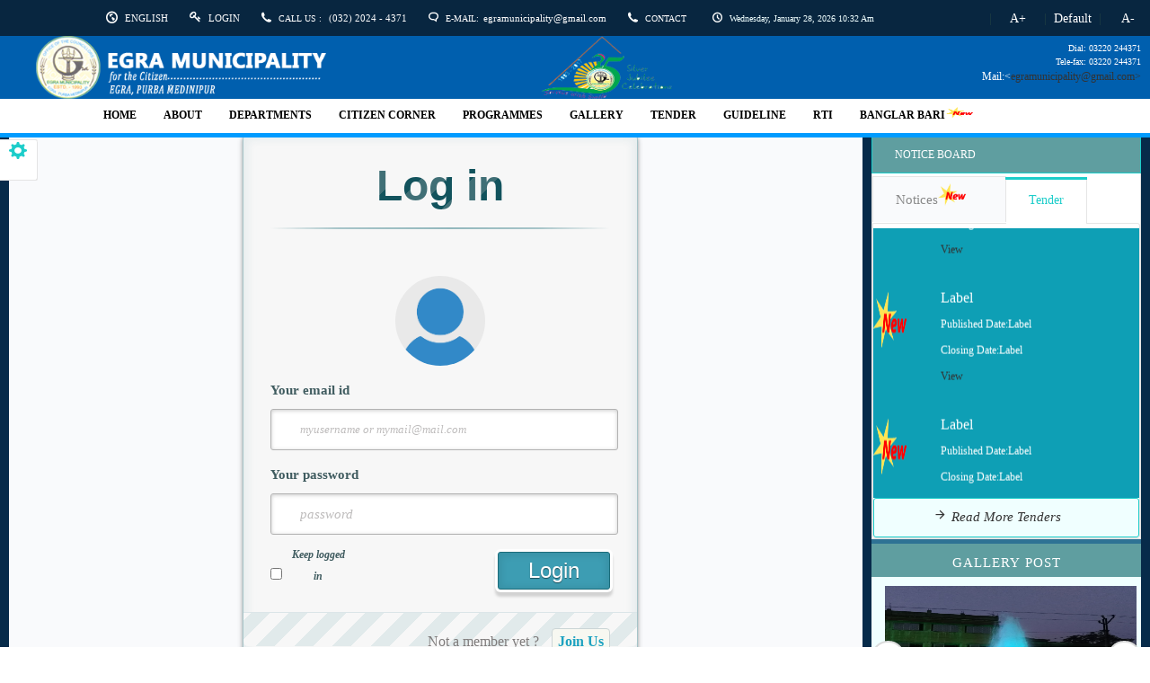

--- FILE ---
content_type: text/html; charset=utf-8
request_url: http://egramunicipality.org.in/Login2.aspx
body_size: 161196
content:



<html class="js flexbox flexboxlegacy canvas canvastext webgl no-touch geolocation postmessage no-websqldatabase indexeddb hashchange history draganddrop websockets rgba hsla multiplebgs backgroundsize borderimage borderradius boxshadow textshadow opacity cssanimations csscolumns cssgradients no-cssreflections csstransforms csstransforms3d csstransitions fontface generatedcontent video audio localstorage sessionstorage webworkers applicationcache svg inlinesvg smil svgclippaths" lang="en"><!--<![endif]--><!-- the "no-js" class is for Modernizr. -->
<head id="Head1"><meta http-equiv="content-type" content="text/html; charset=UTF-8" /><meta charset="utf-8" /><meta http-equiv="X-UA-Compatible" content="IE=edge,chrome=1" /><link rel="shortcut icon" href="images/logo3.ico" type="image/x-icon" />
	<!-- Important stuff for SEO, don't neglect. (And don't dupicate values across your site!) -->
	<title>
	Egra Municipality | Official Website Of Egra Municipality
</title><meta name="title" content="Egra Municipality" /><meta name="author" content="Egra Municipality" /><meta name="Keywords" content="Egra Municipality, Egra Municipality, Egra Municipality,Egra, Egramunicipality,Egramunicipality,Egra tender,municipality" /><meta name="description" content="Egra Municipality. Address.-Egra, Ward No.-6, Purba Medinipur, Pin- 721429, West Bengal" /><meta property="og:url" content="http://www.egramunicipality.org.in/" /><meta property="og:type" content="Website" /><meta property="og:title" content="Egra Municipality" /><meta name="description" content="Egra Municipality. Address.-Egra, Ward No.-6, Purba Medinipur, Pin- 721429, West Bengal" /><meta property="og:site_name" content="Egra Municipality" /><meta property="og:locale" content="en_US" /><meta property="og:image" content="~/images/km_logo.png" /><meta property="website:author" content="http://webtrick-it-solution.business.site/" /><meta property="website:publisher" content="http://webtrick-it-solution.business.site/" />  
	<!-- Don't forget to set your site up: http://google.com/webmasters -->
	<meta name="google-site-verification" /><meta name="Copyright" /><meta name="viewport" content="width=device-width, initial-scale=1" />
	
	<!-- Use Iconifyer to generate all the favicons and touch icons you need: http://iconifier.net -->
	
	
	<!-- concatenate and minify for production -->
	<link id="Link1" rel="stylesheet" href="ramjibonpur2_files/style.css" type="text/css" media="all" /><link id="Link2" rel="stylesheet" href="ramjibonpur2_files/bootstrap.css" type="text/css" media="all" /><link id="Link3" rel="stylesheet" href="ramjibonpur2_files/magnific-popup.css" type="text/css" media="all" /><link id="Link4" rel="stylesheet" href="ramjibonpur2_files/icon-fonts.css" type="text/css" media="all" /><link id="Link5" href="ramjibonpur2_files/css.css" rel="stylesheet" type="text/css" /><link id="Link6" href="ramjibonpur2_files/css_003.css" rel="stylesheet" type="text/css" /><link id="Link7" href="ramjibonpur2_files/css_002.css" rel="stylesheet" type="text/css" /><link id="Link8" href="ramjibonpur2_files/custom.css" rel="stylesheet" type="text/css" /></head>

<!-- Class ( site_boxed - dark - preloader1 - preloader2 - preloader3 - light_header - dark_sup_menu - menu_button_mode - transparent_header - header_on_side ) -->
<script type="text/javascript">
    function zoomIn() {
        var Page = document.getElementById('Body');
        var zoom = parseInt(Page.style.zoom) + 10 + '%'
        Page.style.zoom = zoom;
        return false;
    }

    function zoomOut() {
        var Page = document.getElementById('Body');
        var zoom = parseInt(Page.style.zoom) - 10 + '%'
        Page.style.zoom = zoom;
        return false;
    }
    function zoomDefault() {
        var Page = document.getElementById('Body');

        Page.style.zoom = 100 + '%';
        return false;
    }
    function zoomBrightness() {
        var Page = document.getElementById('Body');

        Page.style.filter = brightness(0.4);
        return false;
    }
    function zoomContrast() {
        var Page = document.getElementById('Body');

        Page.style.filter = contrast(0.4);
        return false;
    }
	</script>
    <style type="text/css">

.overlay
{
    position: fixed;
    z-index: 999;
    height: 100%;
    width: 100%;
    top: 0px;
    left:0;
    background-color: Black;
    filter: alpha(opacity=60);
    opacity: 0.6;
    
    -moz-opacity: 0.8;
}
</style>


    <body id="Body" style="zoom: 100%;" onload="initialize()" onunload="GUnload()" class="preloader2 light_sup_menu light">
    <div id="myModal" class="modal fade">

    <div class="modal-dialog modal-lg">
        <div class="modal-content">
            <div class="modal-header">
                <button type="button" class="close" data-dismiss="modal" aria-hidden="true">&times;</button>
                <h4 class="modal-title">Important Notice</h4>
            </div>
            <div class="modal-body" style="height:730px;">
                <p> 
              
                </p>
               
                    <div class="form-group">

                       <div class="normal_text_slider client_say_slider">



<div class="c_say">

						<div class="about_author clearfix">
                        <div class="centered">
						
						<table border="1" cellpadding="5" cellspacing="0" style="width:100%;overflow:auto;">
	<tbody>
		<tr>
			<td>
			<p style="margin: 0cm 0cm 8pt; text-align: center;"><span style="font-size:24px;"><span style="line-height:normal"><span style="font-family:Calibri,sans-serif"><b><span lang="EN-GB"><span new="" roman="" times=""><span style="color:#2f5496">West Bengal State Emergency Relief Fund</span></span></span></b></span></span></span></p>

			<p style="margin: 0cm 0cm 8pt; text-align: center;"><span style="font-size:12px;">[The West Bengal State Emergency Relief Fund is a part of Chief Minister Relief Fund (PAN : AAAAC6443N)]</span></p>

			<p style="margin: 0cm 0cm 8pt; text-align: center;"><span style="font-size:14px;">The West Bengal Government appeals ALL to contribute generously to the&nbsp;<b>West Bengal State Emergency Relief Fund&nbsp;</b>and assist in combating&nbsp;<b><span style="color:#ff0000;">COVID-19 (CORONA)</span>.</b></span></p>

			<p style="margin: 0cm 0cm 8pt; text-align: center;"><span style="font-size:14px;"><span style="color:#0000ff;"><b>The Contribution to this fund entitles you to 100% deduction under section 80G of the Income Tax Act.</b></span></span></p>

			<p style="margin: 0cm 0cm 8pt; text-align: center;"><span style="font-size:14px;"><b><span style="color:#3498db;">The contribution can be made through Online Payment / NEFT / RTGS / UPI / Cheque / DD and in kind also.</span></b></span></p>

			<p style="margin: 0cm 0cm 8pt;"><span style="font-size:12px;">For making Payment to the Fund :</span><br>
			<span style="font-size:12px;">1.<b>&nbsp;Online Payment&nbsp;</b>: Through&nbsp;<b>Debit Card / Credit Card / UPI/ Net Banking&nbsp;</b></span><span style="font-size:16px;"><b><a href="https://eazypay.icicibank.com/eazypayLink?P1=m9BPa3/GAmP3nzLWEHC4zA==" target="_blank"><span style="color:#ff0000;">Click Here</span></a></b></span><br>
			<span style="font-size:12px;">2.<b>&nbsp;For depositing&nbsp;</b>: Cheque / Demand Draft / Pay Order please deposit in any branch of ICICI Bank.</span></p>

			<table width="100%">
				<tbody>
					<tr>
						<td width="70%">
						<p style="margin: 0cm 0cm 8pt;"><span style="font-size:12px;"><span style="color:#0000cc;"><b>Details of Bank&nbsp;</b></span></span><br>
						<span style="font-size:14px;">A/c Name : </span><span style="font-size:16px;"><span style="color:#ff0000;">West Bengal State Emergency Relief Fund</span><br>
						Bank: ICICI Bank Ltd., Branch: Howrah,</span><br>
						<span style="font-size:14px;">A/c No: </span><span style="font-size:16px;"><strong>628005501339</strong></span><br>
						<span style="font-size:14px;">IFSC Code: ICIC0006280<br>
						MICR Code: 700229010</span></p>

						<p style="margin: 0cm 0cm 8pt;"><span style="font-size:14px;">3. For making&nbsp;<b>payment from out of India :</b><br>
						Details of Bank : As above :<br>
						SWIFT Code :&nbsp;<b>ICICINBBCTS</b></span></p>
						</td>
						<td width="30%">
						<p style="border:2px #000 solid;padding:5px;"><span style="color:red;"><strong>For query, if any, Contact: 8777860955 / 7044075034 / 7980190741 / 6290907626 / 033-7122-1088 / 7122-1089 / 7122 -1090</strong></span></p>
						</td>
					</tr>
				</tbody>
			</table>

			<p style="margin: 0cm 0cm 8pt;"><span style="font-size:14px;">4. For&nbsp;<b><span style="color:#0000cc;">contribution in kind</span>&nbsp;</b>contact :&nbsp;<span style="color:#0000ff;"><b>wbsacs@gmail.com</b></span></span></p>

			<p style="margin: 0cm 0cm 8pt;"><span style="font-size:16px;"><a href="http://www.wburbanservices.gov.in/upload_file/file_doc/50-SB_SM_.pdf"><span style="color:#e74c3c;"><b>For further details click here</b></span></a></span></p>
			</td>
		</tr>
	</tbody>
</table>	
							
					</div>
							
							
						</div>
 
                       </div>
                       <div class="c_say">

						<div class="about_author clearfix">
                        <div class="centered">
						
							<img src="images/awareness.jpg" id="news1100" height="610" width="900" /> 	
							
					</div>
							
							
						</div>
 
                       </div>

</div>


                       
                    </div>
                    
                  <p> 
                <marquee behavior="scroll" direction="left" scrollamount="5" style="width:800px; height:100%;vertical-align:middle; cursor:pointer;" onmouseover="javascript:this.setAttribute('scrollamount','0');this.stop();" onmouseout="javascript:this.setAttribute('scrollamount','5');this.start();">
                <b><span style="color:red"><a href="https://eazypay.icicibank.com/eazypayLink?P1=m9BPa3/GAmP3nzLWEHC4zA==" target="_blank">West Bengal State Emergency Relief Fund</span></a></span>
<span new="" roman="" style="font-family:" times=""><span style="color:red">Bank:</span> ICICI Bank Ltd., <span style="color:red">Branch:</span> Howrah, <span style="color:red">A/c No: </span><b><span style="letter-spacing:1.0pt">628005501339</span>,<span style="color:red">IFSC Code: </span><span style="letter-spacing:1.0pt">ICIC0006280</span></span>
			<span style="line-height:normal"><span style="font-family:Calibri,sans-serif"><span lang="EN-GB" style="font-size:12.0pt"><span new="" roman="" style="font-family:" times=""><span style="color:red">SWIFT : </span><span style="letter-spacing:1.0pt">ICICINBBCTS</span>
			<span style="color:red">MICR Code:</span> 700229010
</span>
	                               
                                   
                                   </span>
                                   </b>
	                            </marquee>
                </p>
               
            </div>
        </div>
    </div>


</div>

<div id="preloader">
  <div class="spinner">
    <div class="sk-dot1"></div>
    <div class="sk-dot2"></div>
    <div class="rect3"></div>
    <div class="rect4"></div>
    <div class="rect5"></div>
  </div>
</div> 
<form method="post" action="./Login2.aspx" id="f1">
<div class="aspNetHidden">
<input type="hidden" name="__EVENTTARGET" id="__EVENTTARGET" value="" />
<input type="hidden" name="__EVENTARGUMENT" id="__EVENTARGUMENT" value="" />
<input type="hidden" name="__LASTFOCUS" id="__LASTFOCUS" value="" />
<input type="hidden" name="__VIEWSTATE" id="__VIEWSTATE" value="/[base64]/FSFXX/hk8O/ReON8RVtOIKVHQ==" />
</div>

<script type="text/javascript">
//<![CDATA[
var theForm = document.forms['f1'];
if (!theForm) {
    theForm = document.f1;
}
function __doPostBack(eventTarget, eventArgument) {
    if (!theForm.onsubmit || (theForm.onsubmit() != false)) {
        theForm.__EVENTTARGET.value = eventTarget;
        theForm.__EVENTARGUMENT.value = eventArgument;
        theForm.submit();
    }
}
//]]>
</script>


<script src="/WebResource.axd?d=SrRbAIP4RczWTwpr9etLogt43pbY9gkQ0JpXwdU4OLGTBqfyhufLIvT6lBfmu66EWXKGVNGCP2whNKsH-9Rvy_TeIImrFUaKuAZAmMmTFDw1&amp;t=638901541900000000" type="text/javascript"></script>


<script src="/ScriptResource.axd?d=JVElCoyOq9JF0y--hsZXnlY_waKpXL4loIqjhtGAlfQrI1HxQNSWehzLqxnrpbuyahaEkoMbvH7tAqMFla84QELpqP6efpZ9Lh8vFlohNaZwXGV_r24MjzkeMSFGTBm8dvk5jdNt30T9dOyooEtQlg2&amp;t=ffffffffdc32f924" type="text/javascript"></script>
<script type="text/javascript">
//<![CDATA[
if (typeof(Sys) === 'undefined') throw new Error('ASP.NET Ajax client-side framework failed to load.');
//]]>
</script>

<script src="/ScriptResource.axd?d=xJTnWiDoBvZ5CohuwjVNM4Y86H-MCV47IyUOl1RdV-AB_nENuFOlHek_LfxjYjkOlGFUWzfO3Aprazq3AFnjGOPJVh2-As9HG76NoyjkXKyxYfcNetMgk72K1_CkiiT-C9Tq5ETW4kIwptuauT3fiw2&amp;t=ffffffffdc32f924" type="text/javascript"></script>
<div class="aspNetHidden">

	<input type="hidden" name="__VIEWSTATEGENERATOR" id="__VIEWSTATEGENERATOR" value="076E324C" />
	<input type="hidden" name="__EVENTVALIDATION" id="__EVENTVALIDATION" value="/wEdAA6x0wMdwc174L0KFIlGFIuwa/sTjtQ/aypeIfAroy5WM4nkoGQyjdUUMkQnyKp9UIo7+g2rFgmWTM9PrUh2+Py+fmrvUnbHvRvtl5YU/m2+xQ+KtLzO1U457sirp3iBe6XAkILxQKsHXjAVRrh+8WUBDxAneu4h92ibvb3kdHEHi4QJOWoIRU66hpVQvOSxZ9rvUNn7CDOt1Cwu5UDV/U3p9lWIzfWHd8Sj4+Bwqh32HczQTPfLa7LF5XeXQ+974EGB0jxJnTyHrM3/cH5zQz0SeiTyft33Iw8G8/4ym2h8frv5SrZ/esbcVnODKzPkgCwpP98WcnfsLzDw9TVDSV0i" />
</div>




<script type="text/javascript">
//<![CDATA[
Sys.WebForms.PageRequestManager._initialize('ctl00$ScriptManager1', 'f1', ['tctl00$Main$UpdatePanel1','Main_UpdatePanel1'], [], [], 90, 'ctl00');
//]]>
</script>

	<!--/.preloader-->
<div id="main_wrapper">

<style>
#navy > li > a {
    position: relative;
    color: black;
    display: block;
}
</style>


 <style>
             #logo {
    float: left;
    margin-top:0px;
    margin-bottom:0px;
    margin-right: 0px;
  
    position:relative;
    z-index: 4;
     height: 75px;
}
#logo > a {
    display: block;
    margin-top: 0px;
    position: relative;
    height: 75px;
}
.topbar #logo > a img {
    display: block;
    max-width: 100%;
    position: relative;
    vertical-align: top;
    max-height: 75px;
}
             </style>
    <style>
    .right_sidebar.col-md-3 {
    padding-left: 0px;
    padding-right: 0px;
}
    </style>

     <style>
		.top_cart {
    position: absolute;
    right: 36px;
    top: 37px;
}
	</style>
    
<style>
.top_cart_list img {
    border: 1px solid #2f4e7d;
    position: absolute;
    padding: 0px;
    /* top: 2px; */
    left: 150px;
}
.top_cart_footer {
    border-top: 1px solid #e0e6ef;
    padding: 0px 0px;
    background: #f8f8f8;
}
</style>
    <style>
                     .widget_block .hm-tabs {
    margin-top: 10px;
}
.widget_block .hm-tabs .tabs-body > li {
    padding: 5px 0;
}
                    </style>
	<style>
	    @media (min-width: 600px) { 
		#navigation_bar {
    background:cadetblue;
    position: relative;
    z-index: 1000;
    -webkit-transform: translateZ(0);
}
		#navy > li > a > span {
    padding: 9px 15px;
    display: block;
    font-weight: 600;
}
.occ_expanded .enar_occ_title 
	    {
	        background:cadetblue;
	        font-size:12px;
	    }
}		
  @media (max-width: 600px) { 
	 #navigation_bar {
    background:cadetblue;
    position: relative;
    z-index: 1000;
    -webkit-transform: translateZ(0);
} 
#navy {
    background: azure;
    left: 2%;
    position: relative;
    top: 0;
    width: 97%;
    border-top: 1px solid #eeeeee;
}
.occ_expanded .enar_occ_title 
	    {
	        background:cadetblue;
	        font-size:12px;
	    }
	  #h1
	  {
		  font-size:8px;
		  margin-top:5px;
	  }
	  #h4
	  {
		  font-size:10px;
		  margin-top:5px;
	  }
	   #h6
	  {
		  font-size:10px;
		  margin-top:5px;
	  }
  }
	</style>
    <style>
      h1, .h1, h2, .h2, h3, .h3 {
    margin-top: 0px;
    margin-bottom: 0px;
}
.title_banner {
    padding: 10px 0 10px;
}
.widget_block > h6 {
    margin-bottom: 5px;
}
</style>
<style>
     .text3 {
   overflow: hidden;
   display: -webkit-box;
   -webkit-line-clamp: 12; /* number of lines to show */
   -webkit-box-orient: vertical;
}
   .text {
   overflow: hidden;
   display: -webkit-box;
   -webkit-line-clamp: 2; /* number of lines to show */
   -webkit-box-orient: vertical;
   color:White;
   background-color:transparent;
}
.text2 {
   overflow: hidden;
   display: -webkit-box;
   -webkit-line-clamp: 1; /* number of lines to show */
   -webkit-box-orient: vertical;
}
.col1 {
  display: block;
  width: 60px;
  overflow: hidden;
  white-space: nowrap;
  text-overflow: ellipsis;
}
.hcol1 {
  display: block;
  width: 70px;
  overflow: hidden;
  white-space: nowrap;
  text-overflow: ellipsis;
}
.col2 {
  display: block;
  width: 80px;
  overflow: hidden;
  white-space: nowrap;
  text-overflow: ellipsis;
}
.hcol2 {
  display: block;
  width: 72px;
  overflow: hidden;
  white-space: nowrap;
  text-overflow: ellipsis;
}
.col3 {
  display: block;
  width: 80px;
  overflow: hidden;
  white-space: nowrap;
  text-overflow: ellipsis;
}
.hcol3 {
  display: block;
  width: 60px;
  overflow: hidden;
  white-space: nowrap;
  text-overflow: ellipsis;
}
.col4 {
  display: block;
  width: 150px;
  overflow: hidden;
  white-space: nowrap;
  text-overflow: ellipsis;
}
.col6 {
  display: block;
  width: 100px;
  overflow: hidden;
  white-space: nowrap;
  text-overflow: ellipsis;
}
   </style>
	<header id="site_header">
    <style>
   @media only screen and (min-width: 600px) 
   {
       #Img2458
{
    height: 70px;
    margin-left: 145px;
    }
  #c80
{
	    margin-left:30px;
}
	    #c90
{
	    margin-left:10px;
}
	    .customheader100
{
	    margin-left:100px;
}
.title
{font-size:10px;
}
.title2
{font-size:12px;
}
 .f_left {
    float: left;
    margin-left: 108px;
}
}

@media only screen and (max-width: 600px) {
  #c80
{
	    margin-left:0px;
}
 #dhide
{
	    display:none;
}
	    #c90
{
	    margin-left:0px;
}
	    .customheader100
{
	    margin-left:0px;
}
.title
{font-size:8px;
}
.title2
{font-size:8px;
}
#main_nav
{background-color:cadetblue;
    }
     .f_left {
    float: left;
    margin-left: 0px;
}
#Img2458
{
    height: 20px;
    margin-left: 10px;
    }
    #Img145
    {
    height: 20px;
    margin-left: 10px;
    }
}
</style>
   
		<!-- class ( topbar_colored  ) -->
        <div class="topbar topbar_colored" style="background:#082640;"><!-- class ( topbar_colored  ) -->
			<div id="c90" class="container-fluid">
			 <h1 id="MyPageHeader" style="display:none;"></h1>
               <h1 id="MyPageHeader1" style="display:none;"></h1>
               <style>
			      .top-socials > a {    width: 50px;}
			      .top_details > span, .top_details > div 
			      {
			          margin-right:20px;}
			         
			      </style>
				<div class="top_details clearfix f_left">
					<div class="languages-select languages-drop">
						<span><i class="ico-globe4"></i><span>English</span></span>
						<div class="languages-panel">
							<ul class="languages-panel-con">
								<li class="active"><a href="#">English <i class="ico-check lang_checked"></i></a></li>
								<li><a href="Home.aspx" id="A7">Egra Municipality</a></li>
							</ul>
						</div>
					</div>
					<span class="top_login">
						<i class="icon ico-key3"></i><a href="Login2.aspx" id="A1">Login</a>
					</span>
					
					<span><i class="icon ico-phone5"></i><span class="title">Call Us :</span> (032) 2024 - 4371</span>
					
					
<span><i class="icon ico-comment2"></i><span class="title">e-mail:</span>egramunicipality@gmail.com</span>
				<span><i class="icon ico-phone5"></i><span class="title"><a href="Contactus.aspx" id="A451">Contact</a></span></span>
               <span><i class="icon ico-clock"></i><span class="title" style="text-transform:capitalize;"><a><span id="lblTime" style="color:Azure;">wednesday, january 28, 2026 10:32 am</span></a></span>
          


				</div>
			        
				<div id="dhide" class="top-socials box_socials f_right">
                 
                 
                    |
					<a href="#" onclick="javascript:zoomIn()" title="Zoom In Text Size">
						A+ 
						
					</a>
                    |
<a href="#" onclick="javascript:zoomDefault()" title="Default Text Size">
						Default
						
					</a>
                    |
<a href="#" onclick="javascript:zoomOut()" title="Zoom out Text Size">
						A-
						
					</a>
	
				
					
				 </div>

                
			</div>
           
           

			<!-- End content -->
			<span class="top_expande not_expanded">
				<i class="no_exp ico-angle-double-down"></i>
				<i class="exp ico-angle-double-up"></i>
			</span>
		</div>
        </div>
		<!-- End topbar -->
			<div class="container-fluid">   
    <div class="header" id="home1" style="background-color:#005fae !important">
		<div id="c80" class="container-fluid">
			
          
            <div class="col-xs-4">
<a href="Home.aspx" id="A1853">
             <img src="logo2.png" id="Img145" style="height:70px;" class="img-responsive" alt="Egra Municipality" title="Egra Municipality" /></a>
            </div>
            <div class="col-xs-4">
             <img src="25yearsLogo.png" id="Img2458" class="img-responsive" alt="Egra Municipality" />
            </div>
<div id="dhide" class="col-xs-4 text-right table-body" style="color: #FFFFFF;margin-top: 6px;">

            <span class="title">Dial: 03220 244371</span>
            <br>
            <span class="title">Tele-fax: 03220 244371 </span>
            <br>
            <span class="title2">Mail:&lt;</span><span class="title2"><a href="Contactus.aspx" id="A2">egramunicipality@gmail.com&gt;</a></span>

               
			
			
            </div>
            
          
		</div>
	</div>
    </div>
		<div style="height: 40px;background-color: #2e7294;" class="sticky-wrapper" id="navigation_bar-sticky-wrapper">
        <div id="navigation_bar" style="background-color:#2e7294;">
			<div id="nvbar" class="container-fluid" style="background:#fff;border-bottom: #009bff solid 5px;">
              
             
				
				
				<!-- Top Search -->
				
					
				
               <nav id="main_nav" class="customheader100">
					<div id="nav_menu">
						<span class="mobile_menu_trigger">
						    <a href="#" class="nav_trigger"><span></span></a>
						</span>		
						<ul style="" id="navy" class="clearfix horizontal_menu">
							<li class="normal_menu mobile_menu_toggle">
								<a href="Home.aspx" id="A3"><span>Home</span></a>
								
							</li>
							<li class="normal_menu mobile_menu_toggle">
								<a href="#"><span>About</span></a>
								<ul style="display: none; opacity: 1;background-color: aliceblue;">
									 <li id="iceMenu_147" class="normal_menu iceMenuLiLevel_2">
                        <a href="About/Aboutus.aspx" id="A4" class=" iceMenuTitle"><span>About Us</span></a>
                        </li>
                       
                        <li id="iceMenu_149" class="normal_menu iceMenuLiLevel_2">
                        <a href="About/BoardMembar.aspx" id="A6" class=" iceMenuTitle"><span>Board Members</span></a>
                        </li>
                        <li id="iceMenu_151" class="normal_menu iceMenuLiLevel_2">
                        <a href="About/WardProfile.aspx" id="A55" class=" iceMenuTitle"><span>Ward Profile</span></a>
                        </li>
                      
                       
                       
                         <li id="iceMenu_220" class="normal_menu iceMenuLiLevel_2">
                        <a href="About/StaffMembar.aspx" id="A9" class=" iceMenuTitle"><span>Ward Commitee Membars</span></a>
                        </li>
						<li id="iceMenu_217" class="normal_menu iceMenuLiLevel_2">
                        <a href="#" id="A10" class=" iceMenuTitle"><span>Register/Login</span><span class="parent_arrow normal_menu_arrow"></span></a>
                        
                        <ul class=" icemodules sub_level_2">
                        <li id="iceMenu_218" class="normal_menu iceMenuLiLevel_3">
                        <a href="Login2.aspx" id="A11" class=" iceMenuTitle"><span>Login</span></a>
                        </li>
                        <li id="iceMenu_219" class="normal_menu iceMenuLiLevel_3">
                        <a href="Register.aspx" id="A12" class=" iceMenuTitle"><span>Register</span></a>
                        </li>
                        
                        </ul>

                        </li>
                        </ul>
                        </li>

                        <li id="Li12" class=" normal_menu mobile_menu_toggle">
<a href="" class=" iceMenuTitle"><span>Departments</span></a>
<ul class=" icemodules sub_level_1" style="background-color: aliceblue;">
<li id="Li13" class="normal_menu iceMenuLiLevel_2">
<a href="" class=" iceMenuTitle"><span>Ground Floor</span></a>

<ul class=" icemodules sub_level_2" style="background-color: aliceblue;">

<li id="Li14" class="normal_menu iceMenuLiLevel_3">
<a href="Departments/PropertyTax.aspx" id="A14" class=" iceMenuTitle">Property Tax Department</a>
</li>
<li id="Li15" class="normal_menu iceMenuLiLevel_3">
<a href="Departments/TradeLicense.aspx" id="A16" class=" iceMenuTitle">Trade License Department</a>
</li>
<li id="Li16" class="normal_menu iceMenuLiLevel_3">
<a href="Departments/Assessment2.aspx" id="A13" class=" iceMenuTitle">Mutation Department</a>
</li>

<li id="Li17" class="normal_menu iceMenuLiLevel_3">
<a href="Departments/Accounts2.aspx" id="A26" class=" iceMenuTitle">Accounts & Cashier Section</a>
</li>

<li id="Li18" class="normal_menu iceMenuLiLevel_3">
<a href="Departments/Electric.aspx" id="A20" class=" iceMenuTitle">Electric Department</a>
</li>
<li id="Li44" class="normal_menu iceMenuLiLevel_3">
<a href="Departments/HealthDepartment.aspx" id="A18" class=" iceMenuTitle">Health Sub Centre</a>
</li>

<li id="Li19" class="normal_menu iceMenuLiLevel_3">
<a href="Departments/HealthDepartment.aspx" id="A5">Health & Sanitization Department</a>
</li>

<li id="Li20" class="normal_menu iceMenuLiLevel_3">
<a href="#" id="A52" class=" iceMenuTitle">NSAP Department</a>
</li>
</ul>
</li>

<li id="Li21" class="normal_menu iceMenuLiLevel_2">
<a href="" class=" iceMenuTitle"><span>First Floor</span></a>

<ul class=" icemodules sub_level_2" style="background-color: aliceblue;">
<li id="Li22" class="normal_menu iceMenuLiLevel_3">
<a href="Departments/Accounts2.aspx" id="A64">Cash Receiving Section</a>
</li>
<li id="Li23" class="normal_menu iceMenuLiLevel_3">
<a href="Departments/MDM.aspx" id="A28">Mid-day-Meal &amp; Department</a>
</li>
<li id="Li24" class="normal_menu iceMenuLiLevel_3">
<a href="Departments/Building.aspx" id="A15">Building Department</a>
</li>

<li id="Li25" class="normal_menu iceMenuLiLevel_3">
<a href="Departments/Planning.aspx" id="A19">Planning Department</a>
</li>

<li id="Li26" class="normal_menu iceMenuLiLevel_3">
<a href="Departments/IT.aspx" id="A27">IT Department</a>
</li>

<li id="Li27" class="normal_menu iceMenuLiLevel_3">
<a href="Departments/BirthReigsterDept.aspx" id="A23">Birth & Death Department</a>
</li>

<li id="Li28" class="normal_menu iceMenuLiLevel_3">
<a href="Departments/GeneralAdministration.aspx" id="A25">General Administration</a>
</li>

<li id="Li29" class="normal_menu iceMenuLiLevel_3">
<a href="Departments/Publicworks.aspx" id="A17">Public Works Department</a>
</li>
<li id="Li45" class="normal_menu iceMenuLiLevel_3">
<a href="#" id="A22">Water Works Department</a>
</li>
</ul>
</li>

<li id="Li30" class="normal_menu iceMenuLiLevel_2">
<a href="" class=" iceMenuTitle"><span>Second Floor</span></a>
<ul class=" icemodules sub_level_2" style="background-color: aliceblue;">

<li id="Li31" class="normal_menu iceMenuLiLevel_3">
<a href="#" id="A57">NULM</a>
</li>

<li id="Li32" class="normal_menu iceMenuLiLevel_3">
<a href="#" id="A67" class=" iceMenuTitle"><span>SASPFW</span></a>
</li>

<li id="Li39" class="normal_menu iceMenuLiLevel_3">
<a href="Departments/Assessment2.aspx" id="A61">Mutation Department</a>
</li>

<li id="Li40" class="normal_menu iceMenuLiLevel_3">
<a href="#" id="A62">Medical Store Department</a>
</li>

<li id="Li41" class="normal_menu iceMenuLiLevel_3">
 <a href="Departments/Store.aspx" id="A63">Record Room</a>
</li>
<li id="Li43" class="normal_menu iceMenuLiLevel_3">
<a href="Departments/NSAP.aspx" id="A71" class=" iceMenuTitle"><span>NFBS</span></a>
</li>


</ul>

</li>

</ul>
</li>

                   
                         
                         <li class="normal_menu mobile_menu_toggle">
								<a href="#"><span>Citizen Corner</span></a>
								<ul style="display: none; opacity: 1;background-color: aliceblue;">
									 <li id="Li2" class="normal_menu iceMenuLiLevel_2">
                        <a href="Citizen/Citizencharter.aspx" id="A21" class=" iceMenuTitle"><span>Citizen Charter</span></a>
                        </li>
                       
                        <li id="Li6" class="normal_menu iceMenuLiLevel_2">
                        <a href="Citizen/MUNICIPALMAP.aspx" id="A24" class=" iceMenuTitle"><span>MUNICIPAL MAPS</span></a>
                        </li>
                        <li id="Li7" class="normal_menu iceMenuLiLevel_2">
                        <a href="Citizen/SchoolDetails.aspx" id="A32" class=" iceMenuTitle"><span>School Details</span></a>
                        </li>
                      
                       
                       
                         <li id="Li8" class="normal_menu iceMenuLiLevel_2">
                        <a href="About/ComplainBox.aspx" id="A33" class=" iceMenuTitle"><span>Citizen Grievence</span></a>
                        </li>
						<li id="Li9" class="normal_menu iceMenuLiLevel_2">
                        <a href="#" id="A34" class=" iceMenuTitle"><span>Register/Login</span><span class="parent_arrow normal_menu_arrow"></span></a>
                        
                        <ul class=" icemodules sub_level_2">
                        <li id="Li10" class="normal_menu iceMenuLiLevel_3">
                        <a href="Login2.aspx" id="A35" class=" iceMenuTitle"><span>Login</span></a>
                        </li>
                        <li id="Li11" class="normal_menu iceMenuLiLevel_3">
                        <a href="Register.aspx" id="A36" class=" iceMenuTitle"><span>Register</span></a>
                        </li>
                        
                        </ul>

                        </li>
                        </ul>
                        </li>


                           

<li id="Li33" class=" normal_menu mobile_menu_toggle">
<a href="" class=" iceMenuTitle"><span>Programmes</span></a>
<ul class=" icemodules sub_level_1" style="background-color: aliceblue;">
<li id="Li34" class="normal_menu iceMenuLiLevel_2">
<a href="" class=" iceMenuTitle"><span>Urban Poor</span></a>

<ul class=" icemodules sub_level_2" style="background-color: aliceblue;">

<li id="Li35" class="normal_menu iceMenuLiLevel_3">
<a href="Projects/SBM.aspx" id="A44" class=" iceMenuTitle"><span>Swachh Bharat Mission (SBM)</span></a>
</li>
<li id="iceMenu_270" class="normal_menu iceMenuLiLevel_3">
<a href="Projects/NULM.aspx" id="A45" class=" iceMenuTitle"><span>NULM</span></a>
</li>
<li id="Li36" class="normal_menu iceMenuLiLevel_3">
<a href="Projects/NUHM.aspx" id="A46" class=" iceMenuTitle"><span>NUHM</span></a>
</li>

<li id="Li37" class="normal_menu iceMenuLiLevel_3">
<a href="Projects/ILCSproject.aspx" id="A47" class=" iceMenuTitle"><span>ILCS</span></a>
</li>

<li id="Li38" class="normal_menu iceMenuLiLevel_3">
<a href="Projects/NSDPproject.aspx" id="A48" class=" iceMenuTitle"><span>NSDP</span></a>
</li>



<li id="iceMenu_271" class="normal_menu iceMenuLiLevel_3">
<a href="Projects/HFA.aspx" id="A49" class=" iceMenuTitle"><span>HFA</span></a>
</li>

<li id="iceMenu_272" class="normal_menu iceMenuLiLevel_3">
<a href="Projects/Mid-day-Meal.aspx" id="A50" class=" iceMenuTitle"><span>Mid-day-Meal</span></a>
</li>
</ul>
</li>

<li id="iceMenu_256" class="normal_menu iceMenuLiLevel_2">
<a href="" class=" iceMenuTitle"><span>Dev. Programme</span></a>

<ul class=" icemodules sub_level_2" style="background-color: aliceblue;">
<li id="Li4" class="normal_menu iceMenuLiLevel_3">
<a href="#" id="A58" class=" iceMenuTitle"><span>14th SFC</span></a>
</li>
<li id="Li5" class="normal_menu iceMenuLiLevel_3">
<a href="Projects/Amrutproject.aspx" id="A59" class=" iceMenuTitle"><span>AMRUT</span></a>
</li>
<li id="iceMenu_274" class="normal_menu iceMenuLiLevel_3">
<a href="Projects/UIDSSMTproject.aspx" id="A51" class=" iceMenuTitle"><span>UIDSSMT</span></a>
</li>

<li id="iceMenu_277" class="normal_menu iceMenuLiLevel_3">
<a href="Projects/BMSproject.aspx" id="A599" class=" iceMenuTitle"><span>Basic Minimum Service</span></a>
</li>

<li id="iceMenu_278" class="normal_menu iceMenuLiLevel_3">
<a href="Projects/IHSDPproject.aspx" id="A696" class=" iceMenuTitle"><span>IHSDP</span></a>
</li>

<li id="iceMenu_279" class="normal_menu iceMenuLiLevel_3">
<a href="Projects/Busstandproject.aspx" id="A789" class=" iceMenuTitle"><span>Busstand</span></a>
</li>

<li id="iceMenu_280" class="normal_menu iceMenuLiLevel_3">
<a href="#" class=" iceMenuTitle"><span>Green City</span></a>
</li>

<li id="iceMenu_281" class="normal_menu iceMenuLiLevel_3">
<a href="#" class=" iceMenuTitle"><span>Mission Nirmal Bangla</span></a>
</li>
</ul>
</li>

<li id="iceMenu_257" class="normal_menu iceMenuLiLevel_2">
<a href="" class=" iceMenuTitle"><span>Scheme</span></a>
<ul class=" icemodules sub_level_2" style="background-color: aliceblue;">

<li id="iceMenu_282" class="normal_menu iceMenuLiLevel_3">
<a href="Projects/kanyashreeproject.aspx" id="A8" class=" iceMenuTitle"><span>Kanyashree Yojana</span></a>
</li>

<li id="iceMenu_283" class="normal_menu iceMenuLiLevel_3">
<a href="Projects/khadyasathiproject.aspx" id="A900" class=" iceMenuTitle"><span>Khadya Sathi Scheme</span></a>
</li>

<li id="iceMenu_284" class="normal_menu iceMenuLiLevel_3">
<a href="Projects/Sabujshreeproject.aspx" id="A150" class=" iceMenuTitle"><span>Sabujshree</span></a>
</li>

<li id="iceMenu_285" class="normal_menu iceMenuLiLevel_3">
<a href="Projects/Sasthasathiproject.aspx" id="A5611" class=" iceMenuTitle"><span>Swasthaya Sathi</span></a>
</li>

<li id="iceMenu_286" class="normal_menu iceMenuLiLevel_3">
 <a href="#" class=" iceMenuTitle"><span>Samabathi</span></a>
</li>

<li id="iceMenu_287" class="normal_menu iceMenuLiLevel_3">
<a href="Projects/NUHM.aspx" id="A12353" class=" iceMenuTitle"><span>NUHM</span></a>
</li>

<li id="iceMenu_288" class="normal_menu iceMenuLiLevel_3">
<a href="Projects/NFBSproject.aspx" id="A1553" class=" iceMenuTitle"><span>NFBS</span></a>
</li>

</ul>

</li>

</ul>
</li>

<li id="Li3" class=" normal_menu mobile_menu_toggle">
<a href="Gallery.aspx" id="A1554" class=" iceMenuTitle"><span>Gallery</span></a>
</li>

 <li class="normal_menu mobile_menu_toggle">
								<a href="Citizen/Tender.aspx" id="A156"><span>Tender</span></a>
								
                        </li>
    

    
  <li id="Li1" class="normal_menu iceMenuLiLevel_1">
  <a href="Citizen/Guidline.aspx" id="A5616" class=" iceMenuTitle"><span>Guideline</span></a></li>
<li id="Li1000" class="normal_menu iceMenuLiLevel_1">
  <a href="Citizen/RTI.aspx" id="A4000" class=" iceMenuTitle"><span>RTI</span></a></li>
  <li id="Li42" class="normal_menu iceMenuLiLevel_1">
  <a href="Banglarbari.aspx" id="A29" class=" iceMenuTitle"><span>Banglar Bari<img src="images/Tender/new.gif" id="Img1" alt="Egra Municipality" height="20" width="50" /></span></a></li>
 
  
                        
                        			
							

						</ul>




							 








					</div>
				</nav>
				<!-- End Nav -->	
				
				<div class="clear"></div>
			</div>
		</div>


        </div>
     
</header>	 	
        <!-- End Main Header -->       
	
    

  <!-- Our Blog Grids -->
  <style> 
#myDIV {
  background: #005fae;
  animation: mymove 10s infinite;
}

@keyframes mymove {
  from {background-color: #005fae;}
  to {background-color: #082640;}


}
</style>
	<section id="myDIV" class="content_section" style="background-color:snow;">
    <style>
        .row_spacer2 {
    padding-bottom: 0px;
    padding-top: 0px;
}
  .row_spacer3 {
    padding-bottom: 5px;
    padding-top: 5px;
}
    </style>
    
		<div class="container-fluid">	
        
   

  

    


     
    
     
<!-- All Content -->
			<div class="container-fluid">
				<div class="row_spacer2">
                 

                </div>
<div class="col-md-9" style="padding-right:0px;">


<style>


@font-face {
    font-family: 'Raleway', sans-serif;
}
/* CSS reset */
body,div,dl,dt,dd,ul,ol,li,h1,h2,h3,h4,h5,h6,pre,form,fieldset,input,textarea,p,blockquote,th,td { 
	margin:0;
	padding:0;
}
html,body {
	margin:0;
	padding:0;
	height: 100%;
}
table {
	border-collapse:collapse;
	border-spacing:0;
}
fieldset,img { 
	border:0;
}
address,caption,cite,code,dfn,th,var {
	font-style:normal;
	font-weight:normal;
}
ol,ul {
	list-style:none;
}
caption,th {
	text-align:left;
}
h1,h2,h3,h4,h5,h6 {
	font-size:100%;
	font-weight:normal;
}
q:before,q:after {
	content:'';
}
abbr,acronym { border:0;
}
article, aside, details, figcaption, figure,
footer, header, hgroup, menu, nav, section {
	display: block;
}
/* General Demo Style */
body{
	font-family: Cambria, Palatino, "Palatino Linotype", "Palatino LT STD", Georgia, serif;
	background: #fff url(../images/bg.jpg) repeat top left;
	font-weight: 400;
	font-size: 15px;
	color: #1d3c41;
	overflow-y: scroll;
}
a{
	color: #333;
	text-decoration: none;
}
.container{
	width: 100%;
	height: 100%;
	position: relative;
	text-align: center;

}
.clr{
	clear: both;
}
.container > header{
	padding: 20px 30px 10px 30px;
	margin: 0px 20px 10px 20px;
	position: relative;
	display: block;
	text-shadow: 1px 1px 1px rgba(0,0,0,0.2);
    text-align: center;
}
.container > header h1{
	font-family: 'Raleway', sans-serif;
	font-size: 35px;
	line-height: 35px;
	position: relative;
	color:#FFF;
    padding: 0px 0px 5px 0px;
	font-weight:600;
}
.container > header h1 span{
	color: #7cbcd6;
	text-shadow: 0px 1px 1px rgba(255,255,255,0.8);
}
.container > header h2{
	font-size: 16px;
	font-style: italic;
	color: #2d6277;
	text-shadow: 0px 1px 1px rgba(255,255,255,0.8);
}
/* Header Style */
.codrops-top{
	line-height: 24px;
	font-size: 11px;
	background: rgba(255, 255, 255, 0.4);
	text-transform: uppercase;
	z-index: 9999;
	position: relative;
	box-shadow: 1px 0px 2px rgba(0,0,0,0.2);
}
.codrops-top a{
	padding: 0px 10px;
	letter-spacing: 1px;
	color: #333;
	text-shadow: 0px 1px 1px #fff;
	display: block;
	float: left;
}
.codrops-top a:hover{
	background: #fff;
}
.codrops-top span.right{
	float: right;
}
.codrops-top span.right a{
	float: left;
	display: block;
}

.codrops-demos{
	text-align:center;
	display: block;
	padding: 14px;
}
.codrops-demos span{
	display: inline-block;
	padding-right: 15px;
	text-shadow: 1px 1px 1px rgba(255, 255, 255, 0.8);
}
.codrops-demos a,
.codrops-demos a.current-demo,
.codrops-demos a.current-demo:hover{
    display: inline-block;
	font-style: italic;
	font-size: 12px;
	padding: 3px 5px;
	margin: 0px 3px;
	font-weight: 800;
	box-shadow: 1px 1px 1px rgba(0,0,0,0.05) inset;
	color: #fff;
	text-shadow: 1px 1px 1px rgba(0,0,0,0.1);
	background: rgba(104,171,194,0.5);
}
.codrops-demos a:hover{
	background: #4fa2c4;
}
.codrops-demos a.current-demo,
.codrops-demos a.current-demo:hover{
	color: rgba(104,171,194,1);
	background: rgba(255,255,255,0.9);
	box-shadow: 0px 1px 1px rgba(0,0,0,0.1);
}

/* remove codrops styles and reset the whole thing */
@import url('https://fonts.googleapis.com/css?family=Raleway:100,100i,200,200i,300,300i,400,400i,500,500i,600,600i,700,700i,800,800i,900,900i');
body{background:url(http://www.businessnewsdaily.com/images/i/000/007/874/original/free-business-plan-templates.jpg);
background-attachment:fixed;
background-size:cover;
}
#container_demo{
	 text-align: left;
	 margin: 0;
	 padding: 0;
	 margin: 0 auto;
	 font-family: 'Raleway', sans-serif;
}

a.hiddenanchor{
	display: none;
}
/** The wrapper that will contain our two forms **/
#wrapper{
	width: 60%;
	right: 0px;
	min-height: 740px;	
	margin: 0px auto;	
	width: 500px;
	position: relative;	
}
/**** Styling the form elements **/

/**** general text styling ****/
#wrapper a{
	color: rgb(95, 155, 198);
	text-decoration: underline;
}

#wrapper h1{
	font-size: 48px;
	color: rgb(6, 106, 117);
	padding: 2px 0 10px 0;
	font-family: 'FranchiseRegular','Arial Narrow',Arial,sans-serif;
	font-weight: bold;
	text-align: center;
	padding-bottom: 30px;
}
/** For the moment only webkit supports the background-clip:text; */
#wrapper h1{
    background: -webkit-repeating-linear-gradient(-45deg, 
	rgb(18, 83, 93) , 
	rgb(18, 83, 93) 20px, 
	rgb(64, 111, 118) 20px, 
	rgb(64, 111, 118) 40px, 
	rgb(18, 83, 93) 40px);
	-webkit-text-fill-color: transparent;
	-webkit-background-clip: text;
}
#wrapper h1:after{
	content: ' ';
	display: block;
	width: 100%;
	height: 2px;
	margin-top: 10px;
	background: -moz-linear-gradient(left, rgba(147,184,189,0) 0%, rgba(147,184,189,0.8) 20%, rgba(147,184,189,1) 53%, rgba(147,184,189,0.8) 79%, rgba(147,184,189,0) 100%); 
	background: -webkit-gradient(linear, left top, right top, color-stop(0%,rgba(147,184,189,0)), color-stop(20%,rgba(147,184,189,0.8)), color-stop(53%,rgba(147,184,189,1)), color-stop(79%,rgba(147,184,189,0.8)), color-stop(100%,rgba(147,184,189,0))); 
	background: -webkit-linear-gradient(left, rgba(147,184,189,0) 0%,rgba(147,184,189,0.8) 20%,rgba(147,184,189,1) 53%,rgba(147,184,189,0.8) 79%,rgba(147,184,189,0) 100%); 
	background: -o-linear-gradient(left, rgba(147,184,189,0) 0%,rgba(147,184,189,0.8) 20%,rgba(147,184,189,1) 53%,rgba(147,184,189,0.8) 79%,rgba(147,184,189,0) 100%); 
	background: -ms-linear-gradient(left, rgba(147,184,189,0) 0%,rgba(147,184,189,0.8) 20%,rgba(147,184,189,1) 53%,rgba(147,184,189,0.8) 79%,rgba(147,184,189,0) 100%); 
	background: linear-gradient(left, rgba(147,184,189,0) 0%,rgba(147,184,189,0.8) 20%,rgba(147,184,189,1) 53%,rgba(147,184,189,0.8) 79%,rgba(147,184,189,0) 100%); 
}

#wrapper p{
	margin-bottom:15px;
}
#wrapper p:first-child{
	margin: 0px;
}
#wrapper label{
	color: rgb(64, 92, 96);
	position: relative;
}

/**** advanced input styling ****/
/* placeholder */
::-webkit-input-placeholder  { 
	color: rgb(190, 188, 188); 
	font-style: italic;
}
input:-moz-placeholder,
textarea:-moz-placeholder{ 
	color: rgb(190, 188, 188);
	font-style: italic;
} 
input {
  outline: none;
}

/* all the input except submit and checkbox */
#wrapper input:not([type="checkbox"]){
	width: 92%;
	margin-top: 4px;
	padding: 10px 5px 10px 32px;	
	border: 1px solid rgb(178, 178, 178);
	-webkit-appearance: textfield;
	-webkit-box-sizing: content-box;
	  -moz-box-sizing : content-box;
	       box-sizing : content-box;
	-webkit-border-radius: 3px;
	   -moz-border-radius: 3px;
	        border-radius: 3px;
	-webkit-box-shadow: 0px 1px 4px 0px rgba(168, 168, 168, 0.6) inset;
	   -moz-box-shadow: 0px 1px 4px 0px rgba(168, 168, 168, 0.6) inset;
	        box-shadow: 0px 1px 4px 0px rgba(168, 168, 168, 0.6) inset;
	-webkit-transition: all 0.2s linear;
	   -moz-transition: all 0.2s linear;
	     -o-transition: all 0.2s linear;
	        transition: all 0.2s linear;
}
#wrapper input:not([type="checkbox"]):active,
#wrapper input:not([type="checkbox"]):focus{
	border: 1px solid rgba(91, 90, 90, 0.7);
	background: rgba(238, 236, 240, 0.2);	
	-webkit-box-shadow: 0px 1px 4px 0px rgba(168, 168, 168, 0.9) inset;
	   -moz-box-shadow: 0px 1px 4px 0px rgba(168, 168, 168, 0.9) inset;
	        box-shadow: 0px 1px 4px 0px rgba(168, 168, 168, 0.9) inset;
} 

/** the magic icon trick ! **/
[data-icon]:after {
    content: attr(data-icon);
    font-family: 'FontomasCustomRegular';
    color: rgb(106, 159, 171);
    position: absolute;
    left: 10px;
    top: 35px;
	width: 30px;
}

/*styling both submit buttons */
#wrapper p.button input{
	width: 30%;
	cursor: pointer;	
	background: rgb(61, 157, 179);
	padding: 8px 5px;
	font-family: 'BebasNeueRegular','Arial Narrow',Arial,sans-serif;
	color: #fff;
	font-size: 24px;	
	border: 1px solid rgb(28, 108, 122);	
	margin-bottom: 10px;	
	text-shadow: 0 1px 1px rgba(0, 0, 0, 0.5);
	-webkit-border-radius: 3px;
	   -moz-border-radius: 3px;
	        border-radius: 3px;	
	-webkit-box-shadow: 0px 1px 6px 4px rgba(0, 0, 0, 0.07) inset,
	        0px 0px 0px 3px rgb(254, 254, 254),
	        0px 5px 3px 3px rgb(210, 210, 210);
	   -moz-box-shadow:0px 1px 6px 4px rgba(0, 0, 0, 0.07) inset,
	        0px 0px 0px 3px rgb(254, 254, 254),
	        0px 5px 3px 3px rgb(210, 210, 210);
	        box-shadow:0px 1px 6px 4px rgba(0, 0, 0, 0.07) inset,
	        0px 0px 0px 3px rgb(254, 254, 254),
	        0px 5px 3px 3px rgb(210, 210, 210);
	-webkit-transition: all 0.2s linear;
	   -moz-transition: all 0.2s linear;
	     -o-transition: all 0.2s linear;
	        transition: all 0.2s linear;
}
#wrapper p.button input:hover{
	background: rgb(74, 179, 198);
}
#wrapper p.button input:active,
#wrapper p.button input:focus{
	background: rgb(40, 137, 154);
	position: relative;
	top: 1px;
	border: 1px solid rgb(12, 76, 87);	
	-webkit-box-shadow: 0px 1px 6px 4px rgba(0, 0, 0, 0.2) inset;
	   -moz-box-shadow: 0px 1px 6px 4px rgba(0, 0, 0, 0.2) inset;
	        box-shadow: 0px 1px 6px 4px rgba(0, 0, 0, 0.2) inset;
}
p.login.button,
p.signin.button{
	text-align: right;
	margin: 5px 0;
}


/* styling the checkbox "keep me logged in"*/
.keeplogin{
	margin-top: -5px;
}
.keeplogin input,
.keeplogin label{
	display: inline-block;
	font-size: 12px;	
	font-style: italic;
}
.keeplogin input#loginkeeping{
	margin-right: 5px;
}
.keeplogin label{
	width: 80%;
}


/*styling the links to change from one form to another */

p.change_link{
	position: absolute;
	color: rgb(127, 124, 124);
	left: 0px;
	height: 20px;
	width: 438px;
	padding: 17px 30px 20px 30px;
	font-size: 16px	;
	text-align: right;
	border-top: 1px solid rgb(219, 229, 232);
	-webkit-border-radius: 0 0  5px 5px;
	   -moz-border-radius: 0 0  5px 5px;
	        border-radius: 0 0  5px 5px;
	background: rgb(225, 234, 235);
	background: -moz-repeating-linear-gradient(-45deg, 
	rgb(247, 247, 247) , 
	rgb(247, 247, 247) 15px, 
	rgb(225, 234, 235) 15px, 
	rgb(225, 234, 235) 30px, 
	rgb(247, 247, 247) 30px
	);
	background: -webkit-repeating-linear-gradient(-45deg, 
	rgb(247, 247, 247) , 
	rgb(247, 247, 247) 15px, 
	rgb(225, 234, 235) 15px, 
	rgb(225, 234, 235) 30px, 
	rgb(247, 247, 247) 30px
	);
	background: -o-repeating-linear-gradient(-45deg, 
	rgb(247, 247, 247) , 
	rgb(247, 247, 247) 15px, 
	rgb(225, 234, 235) 15px, 
	rgb(225, 234, 235) 30px, 
	rgb(247, 247, 247) 30px
	);
	background: repeating-linear-gradient(-45deg, 
	rgb(247, 247, 247) , 
	rgb(247, 247, 247) 15px, 
	rgb(225, 234, 235) 15px, 
	rgb(225, 234, 235) 30px, 
	rgb(247, 247, 247) 30px
	);
}
#wrapper p.change_link a {
	display: inline-block;
	font-weight: bold;
	background: rgb(247, 248, 241);
	padding: 2px 6px;
	color: rgb(29, 162, 193);
	margin-left: 10px;
	text-decoration: none;
	-webkit-border-radius: 4px;
	-moz-border-radius: 4px;
	border-radius: 4px;
	border: 1px solid rgb(203, 213, 214);
	-webkit-transition: all 0.4s linear;
	-moz-transition: all 0.4s  linear;
	-o-transition: all 0.4s linear;
	-ms-transition: all 0.4s  linear;
	transition: all 0.4s  linear;
}
#wrapper p.change_link a:hover {
	color: rgb(57, 191, 215);
	background: rgb(247, 247, 247);
	border: 1px solid rgb(74, 179, 198);
}
#wrapper p.change_link a:active{
	position: relative;
	top: 1px;
}
/** Styling both forms **/
#register, 
#login{
	position: absolute;
	top: 0px;
	width: 88%;	
	padding: 18px 6% 60px 6%;
	margin:0  35px;
	background: rgb(247, 247, 247);
	border: 1px solid rgba(147, 184, 189,0.8);
	-webkit-box-shadow: 0pt 2px 5px rgba(105, 108, 109,  0.7),	0px 0px 8px 5px rgba(208, 223, 226, 0.4) inset;
	   -moz-box-shadow: 0pt 2px 5px rgba(105, 108, 109,  0.7),	0px 0px 8px 5px rgba(208, 223, 226, 0.4) inset;
	        box-shadow: 0pt 2px 5px rgba(105, 108, 109,  0.7),	0px 0px 8px 5px rgba(208, 223, 226, 0.4) inset;
	-webkit-box-shadow: 5px;
	-moz-border-radius: 5px;
		 border-radius: 5px;
}
#register{	
	z-index: 21;
	opacity: 0;
}
#login{
	z-index: 22;
}
#toregister:target ~ #wrapper #register,
#tologin:target ~ #wrapper #login{
	-webkit-box-shadow: 0px 0px 30px 0px rgba(0,0,0,0.36);
-moz-box-shadow: 0px 0px 30px 0px rgba(0,0,0,0.36);
box-shadow: 0px 0px 30px 0px rgba(0,0,0,0.36);
	z-index: 22;
	-webkit-animation-name: fadeInLeft;
	-moz-animation-name: fadeInLeft;
	-ms-animation-name: fadeInLeft;
	-o-animation-name: fadeInLeft;
	animation-name: fadeInLeft;
	-webkit-animation-delay: .1s;
	-moz-animation-delay: .1s;
	-o-animation-delay: .1s;
	-ms-animation-delay: .1s;
	animation-delay: .1s;
}
#toregister:target ~ #wrapper #login,
#tologin:target ~ #wrapper #register{
	-webkit-animation-name: fadeOutLeft;
	-moz-animation-name: fadeOutLeft;
	-ms-animation-name: fadeOutLeft;
	-o-animation-name: fadeOutLeft;
	animation-name: fadeOutLeft;
}

/** the actual animation, credit where due : http://daneden.me/animate/ ***/
.animate{
	-webkit-animation-duration: 0.5s;
	-webkit-animation-timing-function: ease;
	-webkit-animation-fill-mode: both;
	
	-moz-animation-duration: 0.5s;
	-moz-animation-timing-function: ease;
	-moz-animation-fill-mode: both;
	
	-o-animation-duration: 0.5s;
	-o-animation-timing-function: ease;
	-o-animation-fill-mode: both;
	
	-ms-animation-duration: 0.5s;
	-ms-animation-timing-function: ease;
	-ms-animation-fill-mode: both;
	
	animation-duration: 0.5s;
	animation-timing-function: ease;
	animation-fill-mode: both;
}

/** yerk some ugly IE fixes 'cause I know someone will ask "why does it look ugly in IE?", no matter how many warnings I will put in the article */

.lt8 #wrapper input{
	padding: 10px 5px 10px 32px;
    width: 92%;
}
.lt8 #wrapper input[type=checkbox]{
	width: 10px;
	padding: 0;
}
.lt8 #wrapper h1{
	color: #066A75;
}
.lt8 #register{	
	display: none;
}
.lt8 p.change_link,
.ie9 p.change_link{
	position: absolute;
	height: 90px;
	background: transparent;
}

/*
Animate.css - http://daneden.me/animate
LICENSED UNDER THE  MIT LICENSE (MIT)

Copyright (c) 2011 Dan Eden

Permission is hereby granted, free of charge, to any person obtaining a copy of this software and associated documentation files (the "Software"), to deal in the Software without restriction, including without limitation the rights to use, copy, modify, merge, publish, distribute, sublicense, and/or sell copies of the Software, and to permit persons to whom the Software is furnished to do so, subject to the following conditions:

The above copyright notice and this permission notice shall be included in all copies or substantial portions of the Software.

THE SOFTWARE IS PROVIDED "AS IS", WITHOUT WARRANTY OF ANY KIND, EXPRESS OR IMPLIED, INCLUDING BUT NOT LIMITED TO THE WARRANTIES OF MERCHANTABILITY, FITNESS FOR A PARTICULAR PURPOSE AND NONINFRINGEMENT. IN NO EVENT SHALL THE AUTHORS OR COPYRIGHT HOLDERS BE LIABLE FOR ANY CLAIM, DAMAGES OR OTHER LIABILITY, WHETHER IN AN ACTION OF CONTRACT, TORT OR OTHERWISE, ARISING FROM, OUT OF OR IN CONNECTION WITH THE SOFTWARE OR THE USE OR OTHER DEALINGS IN THE SOFTWARE.
*/

.animated {
	-webkit-animation-fill-mode: both;
	-moz-animation-fill-mode: both;
	-ms-animation-fill-mode: both;
	-o-animation-fill-mode: both;
	animation-fill-mode: both;
	-webkit-animation-duration: 1s;
	-moz-animation-duration: 1s;
	-ms-animation-duration: 1s;
	-o-animation-duration: 1s;
	animation-duration: 1s;
}

.animated.hinge {
	-webkit-animation-duration: 2s;
	-moz-animation-duration: 2s;
	-ms-animation-duration: 2s;
	-o-animation-duration: 2s;
	animation-duration: 2s;
}

@-webkit-keyframes flash {
	0%, 50%, 100% {opacity: 1;}	
	25%, 75% {opacity: 0;}
}

@-moz-keyframes flash {
	0%, 50%, 100% {opacity: 1;}	
	25%, 75% {opacity: 0;}
}

@-ms-keyframes flash {
	0%, 50%, 100% {opacity: 1;}	
	25%, 75% {opacity: 0;}
}

@-o-keyframes flash {
	0%, 50%, 100% {opacity: 1;}	
	25%, 75% {opacity: 0;}
}

@keyframes flash {
	0%, 50%, 100% {opacity: 1;}	
	25%, 75% {opacity: 0;}
}

.flash {
	-webkit-animation-name: flash;
	-moz-animation-name: flash;
	-ms-animation-name: flash;
	-o-animation-name: flash;
	animation-name: flash;
}
@-webkit-keyframes shake {
	0%, 100% {-webkit-transform: translateX(0);}
	10%, 30%, 50%, 70%, 90% {-webkit-transform: translateX(-10px);}
	20%, 40%, 60%, 80% {-webkit-transform: translateX(10px);}
}

@-moz-keyframes shake {
	0%, 100% {-moz-transform: translateX(0);}
	10%, 30%, 50%, 70%, 90% {-moz-transform: translateX(-10px);}
	20%, 40%, 60%, 80% {-moz-transform: translateX(10px);}
}

@-ms-keyframes shake {
	0%, 100% {-ms-transform: translateX(0);}
	10%, 30%, 50%, 70%, 90% {-ms-transform: translateX(-10px);}
	20%, 40%, 60%, 80% {-ms-transform: translateX(10px);}
}

@-o-keyframes shake {
	0%, 100% {-o-transform: translateX(0);}
	10%, 30%, 50%, 70%, 90% {-o-transform: translateX(-10px);}
	20%, 40%, 60%, 80% {-o-transform: translateX(10px);}
}

@keyframes shake {
	0%, 100% {transform: translateX(0);}
	10%, 30%, 50%, 70%, 90% {transform: translateX(-10px);}
	20%, 40%, 60%, 80% {transform: translateX(10px);}
}

.shake {
	-webkit-animation-name: shake;
	-moz-animation-name: shake;
	-ms-animation-name: shake;
	-o-animation-name: shake;
	animation-name: shake;
}
@-webkit-keyframes bounce {
	0%, 20%, 50%, 80%, 100% {-webkit-transform: translateY(0);}
	40% {-webkit-transform: translateY(-30px);}
	60% {-webkit-transform: translateY(-15px);}
}

@-moz-keyframes bounce {
	0%, 20%, 50%, 80%, 100% {-moz-transform: translateY(0);}
	40% {-moz-transform: translateY(-30px);}
	60% {-moz-transform: translateY(-15px);}
}

@-ms-keyframes bounce {
	0%, 20%, 50%, 80%, 100% {-ms-transform: translateY(0);}
	40% {-ms-transform: translateY(-30px);}
	60% {-ms-transform: translateY(-15px);}
}

@-o-keyframes bounce {
	0%, 20%, 50%, 80%, 100% {-o-transform: translateY(0);}
	40% {-o-transform: translateY(-30px);}
	60% {-o-transform: translateY(-15px);}
}
@keyframes bounce {
	0%, 20%, 50%, 80%, 100% {transform: translateY(0);}
	40% {transform: translateY(-30px);}
	60% {transform: translateY(-15px);}
}

.bounce {
	-webkit-animation-name: bounce;
	-moz-animation-name: bounce;
	-ms-animation-name: bounce;
	-o-animation-name: bounce;
	animation-name: bounce;
}
@-webkit-keyframes tada {
	0% {-webkit-transform: scale(1);}	
	10%, 20% {-webkit-transform: scale(0.9) rotate(-3deg);}
	30%, 50%, 70%, 90% {-webkit-transform: scale(1.1) rotate(3deg);}
	40%, 60%, 80% {-webkit-transform: scale(1.1) rotate(-3deg);}
	100% {-webkit-transform: scale(1) rotate(0);}
}

@-moz-keyframes tada {
	0% {-moz-transform: scale(1);}	
	10%, 20% {-moz-transform: scale(0.9) rotate(-3deg);}
	30%, 50%, 70%, 90% {-moz-transform: scale(1.1) rotate(3deg);}
	40%, 60%, 80% {-moz-transform: scale(1.1) rotate(-3deg);}
	100% {-moz-transform: scale(1) rotate(0);}
}

@-ms-keyframes tada {
	0% {-ms-transform: scale(1);}	
	10%, 20% {-ms-transform: scale(0.9) rotate(-3deg);}
	30%, 50%, 70%, 90% {-ms-transform: scale(1.1) rotate(3deg);}
	40%, 60%, 80% {-ms-transform: scale(1.1) rotate(-3deg);}
	100% {-ms-transform: scale(1) rotate(0);}
}

@-o-keyframes tada {
	0% {-o-transform: scale(1);}	
	10%, 20% {-o-transform: scale(0.9) rotate(-3deg);}
	30%, 50%, 70%, 90% {-o-transform: scale(1.1) rotate(3deg);}
	40%, 60%, 80% {-o-transform: scale(1.1) rotate(-3deg);}
	100% {-o-transform: scale(1) rotate(0);}
}

@keyframes tada {
	0% {transform: scale(1);}	
	10%, 20% {transform: scale(0.9) rotate(-3deg);}
	30%, 50%, 70%, 90% {transform: scale(1.1) rotate(3deg);}
	40%, 60%, 80% {transform: scale(1.1) rotate(-3deg);}
	100% {transform: scale(1) rotate(0);}
}

.tada {
	-webkit-animation-name: tada;
	-moz-animation-name: tada;
	-ms-animation-name: tada;
	-o-animation-name: tada;
	animation-name: tada;
}
@-webkit-keyframes swing {
	20%, 40%, 60%, 80%, 100% { -webkit-transform-origin: top center; }
	20% { -webkit-transform: rotate(15deg); }	
	40% { -webkit-transform: rotate(-10deg); }
	60% { -webkit-transform: rotate(5deg); }	
	80% { -webkit-transform: rotate(-5deg); }	
	100% { -webkit-transform: rotate(0deg); }
}

@-moz-keyframes swing {
	20% { -moz-transform: rotate(15deg); }	
	40% { -moz-transform: rotate(-10deg); }
	60% { -moz-transform: rotate(5deg); }	
	80% { -moz-transform: rotate(-5deg); }	
	100% { -moz-transform: rotate(0deg); }
}

@-ms-keyframes swing {
	20% { -ms-transform: rotate(15deg); }	
	40% { -ms-transform: rotate(-10deg); }
	60% { -ms-transform: rotate(5deg); }	
	80% { -ms-transform: rotate(-5deg); }	
	100% { -ms-transform: rotate(0deg); }
}

@-o-keyframes swing {
	20% { -o-transform: rotate(15deg); }	
	40% { -o-transform: rotate(-10deg); }
	60% { -o-transform: rotate(5deg); }	
	80% { -o-transform: rotate(-5deg); }	
	100% { -o-transform: rotate(0deg); }
}

@keyframes swing {
	20% { transform: rotate(15deg); }	
	40% { transform: rotate(-10deg); }
	60% { transform: rotate(5deg); }	
	80% { transform: rotate(-5deg); }	
	100% { transform: rotate(0deg); }
}

.swing {
	-webkit-transform-origin: top center;
	-moz-transform-origin: top center;
	-ms-transform-origin: top center;
	-o-transform-origin: top center;
	transform-origin: top center;
	-webkit-animation-name: swing;
	-moz-animation-name: swing;
	-ms-animation-name: swing;
	-o-animation-name: swing;
	animation-name: swing;
}
/* originally authored by Nick Pettit - https://github.com/nickpettit/glide */

@-webkit-keyframes wobble {
  0% { -webkit-transform: translateX(0%); }
  15% { -webkit-transform: translateX(-25%) rotate(-5deg); }
  30% { -webkit-transform: translateX(20%) rotate(3deg); }
  45% { -webkit-transform: translateX(-15%) rotate(-3deg); }
  60% { -webkit-transform: translateX(10%) rotate(2deg); }
  75% { -webkit-transform: translateX(-5%) rotate(-1deg); }
  100% { -webkit-transform: translateX(0%); }
}

@-moz-keyframes wobble {
  0% { -moz-transform: translateX(0%); }
  15% { -moz-transform: translateX(-25%) rotate(-5deg); }
  30% { -moz-transform: translateX(20%) rotate(3deg); }
  45% { -moz-transform: translateX(-15%) rotate(-3deg); }
  60% { -moz-transform: translateX(10%) rotate(2deg); }
  75% { -moz-transform: translateX(-5%) rotate(-1deg); }
  100% { -moz-transform: translateX(0%); }
}

@-ms-keyframes wobble {
  0% { -ms-transform: translateX(0%); }
  15% { -ms-transform: translateX(-25%) rotate(-5deg); }
  30% { -ms-transform: translateX(20%) rotate(3deg); }
  45% { -ms-transform: translateX(-15%) rotate(-3deg); }
  60% { -ms-transform: translateX(10%) rotate(2deg); }
  75% { -ms-transform: translateX(-5%) rotate(-1deg); }
  100% { -ms-transform: translateX(0%); }
}

@-o-keyframes wobble {
  0% { -o-transform: translateX(0%); }
  15% { -o-transform: translateX(-25%) rotate(-5deg); }
  30% { -o-transform: translateX(20%) rotate(3deg); }
  45% { -o-transform: translateX(-15%) rotate(-3deg); }
  60% { -o-transform: translateX(10%) rotate(2deg); }
  75% { -o-transform: translateX(-5%) rotate(-1deg); }
  100% { -o-transform: translateX(0%); }
}

@keyframes wobble {
  0% { transform: translateX(0%); }
  15% { transform: translateX(-25%) rotate(-5deg); }
  30% { transform: translateX(20%) rotate(3deg); }
  45% { transform: translateX(-15%) rotate(-3deg); }
  60% { transform: translateX(10%) rotate(2deg); }
  75% { transform: translateX(-5%) rotate(-1deg); }
  100% { transform: translateX(0%); }
}

.wobble {
	-webkit-animation-name: wobble;
	-moz-animation-name: wobble;
	-ms-animation-name: wobble;
	-o-animation-name: wobble;
	animation-name: wobble;
}
/* originally authored by Nick Pettit - https://github.com/nickpettit/glide */

@-webkit-keyframes pulse {
    0% { -webkit-transform: scale(1); }	
	50% { -webkit-transform: scale(1.1); }
    100% { -webkit-transform: scale(1); }
}
@-moz-keyframes pulse {
    0% { -moz-transform: scale(1); }	
	50% { -moz-transform: scale(1.1); }
    100% { -moz-transform: scale(1); }
}
@-ms-keyframes pulse {
    0% { -ms-transform: scale(1); }	
	50% { -ms-transform: scale(1.1); }
    100% { -ms-transform: scale(1); }
}
@-o-keyframes pulse {
    0% { -o-transform: scale(1); }	
	50% { -o-transform: scale(1.1); }
    100% { -o-transform: scale(1); }
}
@keyframes pulse {
    0% { transform: scale(1); }	
	50% { transform: scale(1.1); }
    100% { transform: scale(1); }
}

.pulse {
	-webkit-animation-name: pulse;
	-moz-animation-name: pulse;
	-ms-animation-name: pulse;
	-o-animation-name: pulse;
	animation-name: pulse;
}
@-webkit-keyframes flip {
	0% {
		-webkit-transform: perspective(400px) rotateY(0);
		-webkit-animation-timing-function: ease-out;
	}
	40% {
		-webkit-transform: perspective(400px) translateZ(150px) rotateY(170deg);
		-webkit-animation-timing-function: ease-out;
	}
	50% {
		-webkit-transform: perspective(400px) translateZ(150px) rotateY(190deg) scale(1);
		-webkit-animation-timing-function: ease-in;
	}
	80% {
		-webkit-transform: perspective(400px) rotateY(360deg) scale(.95);
		-webkit-animation-timing-function: ease-in;
	}
	100% {
		-webkit-transform: perspective(400px) scale(1);
		-webkit-animation-timing-function: ease-in;
	}
}
@-moz-keyframes flip {
	0% {
		-moz-transform: perspective(400px) rotateY(0);
		-moz-animation-timing-function: ease-out;
	}
	40% {
		-moz-transform: perspective(400px) translateZ(150px) rotateY(170deg);
		-moz-animation-timing-function: ease-out;
	}
	50% {
		-moz-transform: perspective(400px) translateZ(150px) rotateY(190deg) scale(1);
		-moz-animation-timing-function: ease-in;
	}
	80% {
		-moz-transform: perspective(400px) rotateY(360deg) scale(.95);
		-moz-animation-timing-function: ease-in;
	}
	100% {
		-moz-transform: perspective(400px) scale(1);
		-moz-animation-timing-function: ease-in;
	}
}
@-ms-keyframes flip {
	0% {
		-ms-transform: perspective(400px) rotateY(0);
		-ms-animation-timing-function: ease-out;
	}
	40% {
		-ms-transform: perspective(400px) translateZ(150px) rotateY(170deg);
		-ms-animation-timing-function: ease-out;
	}
	50% {
		-ms-transform: perspective(400px) translateZ(150px) rotateY(190deg) scale(1);
		-ms-animation-timing-function: ease-in;
	}
	80% {
		-ms-transform: perspective(400px) rotateY(360deg) scale(.95);
		-ms-animation-timing-function: ease-in;
	}
	100% {
		-ms-transform: perspective(400px) scale(1);
		-ms-animation-timing-function: ease-in;
	}
}
@-o-keyframes flip {
	0% {
		-o-transform: perspective(400px) rotateY(0);
		-o-animation-timing-function: ease-out;
	}
	40% {
		-o-transform: perspective(400px) translateZ(150px) rotateY(170deg);
		-o-animation-timing-function: ease-out;
	}
	50% {
		-o-transform: perspective(400px) translateZ(150px) rotateY(190deg) scale(1);
		-o-animation-timing-function: ease-in;
	}
	80% {
		-o-transform: perspective(400px) rotateY(360deg) scale(.95);
		-o-animation-timing-function: ease-in;
	}
	100% {
		-o-transform: perspective(400px) scale(1);
		-o-animation-timing-function: ease-in;
	}
}
@keyframes flip {
	0% {
		transform: perspective(400px) rotateY(0);
		animation-timing-function: ease-out;
	}
	40% {
		transform: perspective(400px) translateZ(150px) rotateY(170deg);
		animation-timing-function: ease-out;
	}
	50% {
		transform: perspective(400px) translateZ(150px) rotateY(190deg) scale(1);
		animation-timing-function: ease-in;
	}
	80% {
		transform: perspective(400px) rotateY(360deg) scale(.95);
		animation-timing-function: ease-in;
	}
	100% {
		transform: perspective(400px) scale(1);
		animation-timing-function: ease-in;
	}
}

.flip {
	-webkit-backface-visibility: visible !important;
	-webkit-animation-name: flip;
	-moz-backface-visibility: visible !important;
	-moz-animation-name: flip;
	-ms-backface-visibility: visible !important;
	-ms-animation-name: flip;
	-o-backface-visibility: visible !important;
	-o-animation-name: flip;
	backface-visibility: visible !important;
	animation-name: flip;
}
@-webkit-keyframes flipInX {
    0% {
        -webkit-transform: perspective(400px) rotateX(90deg);
        opacity: 0;
    }
    
    40% {
        -webkit-transform: perspective(400px) rotateX(-10deg);
    }
    
    70% {
        -webkit-transform: perspective(400px) rotateX(10deg);
    }
    
    100% {
        -webkit-transform: perspective(400px) rotateX(0deg);
        opacity: 1;
    }
}
@-moz-keyframes flipInX {
    0% {
        -moz-transform: perspective(400px) rotateX(90deg);
        opacity: 0;
    }
    
    40% {
        -moz-transform: perspective(400px) rotateX(-10deg);
    }
    
    70% {
        -moz-transform: perspective(400px) rotateX(10deg);
    }
    
    100% {
        -moz-transform: perspective(400px) rotateX(0deg);
        opacity: 1;
    }
}
@-ms-keyframes flipInX {
    0% {
        -ms-transform: perspective(400px) rotateX(90deg);
        opacity: 0;
    }
    
    40% {
        -ms-transform: perspective(400px) rotateX(-10deg);
    }
    
    70% {
        -ms-transform: perspective(400px) rotateX(10deg);
    }
    
    100% {
        -ms-transform: perspective(400px) rotateX(0deg);
        opacity: 1;
    }
}
@-o-keyframes flipInX {
    0% {
        -o-transform: perspective(400px) rotateX(90deg);
        opacity: 0;
    }
    
    40% {
        -o-transform: perspective(400px) rotateX(-10deg);
    }
    
    70% {
        -o-transform: perspective(400px) rotateX(10deg);
    }
    
    100% {
        -o-transform: perspective(400px) rotateX(0deg);
        opacity: 1;
    }
}
@keyframes flipInX {
    0% {
        transform: perspective(400px) rotateX(90deg);
        opacity: 0;
    }
    
    40% {
        transform: perspective(400px) rotateX(-10deg);
    }
    
    70% {
        transform: perspective(400px) rotateX(10deg);
    }
    
    100% {
        transform: perspective(400px) rotateX(0deg);
        opacity: 1;
    }
}

.flipInX {
	-webkit-backface-visibility: visible !important;
	-webkit-animation-name: flipInX;
	-moz-backface-visibility: visible !important;
	-moz-animation-name: flipInX;
	-ms-backface-visibility: visible !important;
	-ms-animation-name: flipInX;
	-o-backface-visibility: visible !important;
	-o-animation-name: flipInX;
	backface-visibility: visible !important;
	animation-name: flipInX;
}
@-webkit-keyframes flipOutX {
    0% {
        -webkit-transform: perspective(400px) rotateX(0deg);
        opacity: 1;
    }
	100% {
        -webkit-transform: perspective(400px) rotateX(90deg);
        opacity: 0;
    }
}

@-moz-keyframes flipOutX {
    0% {
        -moz-transform: perspective(400px) rotateX(0deg);
        opacity: 1;
    }
	100% {
        -moz-transform: perspective(400px) rotateX(90deg);
        opacity: 0;
    }
}

@-ms-keyframes flipOutX {
    0% {
        -ms-transform: perspective(400px) rotateX(0deg);
        opacity: 1;
    }
	100% {
        -ms-transform: perspective(400px) rotateX(90deg);
        opacity: 0;
    }
}

@-o-keyframes flipOutX {
    0% {
        -o-transform: perspective(400px) rotateX(0deg);
        opacity: 1;
    }
	100% {
        -o-transform: perspective(400px) rotateX(90deg);
        opacity: 0;
    }
}

@keyframes flipOutX {
    0% {
        transform: perspective(400px) rotateX(0deg);
        opacity: 1;
    }
	100% {
        transform: perspective(400px) rotateX(90deg);
        opacity: 0;
    }
}

.flipOutX {
	-webkit-animation-name: flipOutX;
	-webkit-backface-visibility: visible !important;
	-moz-animation-name: flipOutX;
	-moz-backface-visibility: visible !important;
	-ms-animation-name: flipOutX;
	-ms-backface-visibility: visible !important;
	-o-animation-name: flipOutX;
	-o-backface-visibility: visible !important;
	animation-name: flipOutX;
	backface-visibility: visible !important;
}
@-webkit-keyframes flipInY {
    0% {
        -webkit-transform: perspective(400px) rotateY(90deg);
        opacity: 0;
    }
    
    40% {
        -webkit-transform: perspective(400px) rotateY(-10deg);
    }
    
    70% {
        -webkit-transform: perspective(400px) rotateY(10deg);
    }
    
    100% {
        -webkit-transform: perspective(400px) rotateY(0deg);
        opacity: 1;
    }
}
@-moz-keyframes flipInY {
    0% {
        -moz-transform: perspective(400px) rotateY(90deg);
        opacity: 0;
    }
    
    40% {
        -moz-transform: perspective(400px) rotateY(-10deg);
    }
    
    70% {
        -moz-transform: perspective(400px) rotateY(10deg);
    }
    
    100% {
        -moz-transform: perspective(400px) rotateY(0deg);
        opacity: 1;
    }
}
@-ms-keyframes flipInY {
    0% {
        -ms-transform: perspective(400px) rotateY(90deg);
        opacity: 0;
    }
    
    40% {
        -ms-transform: perspective(400px) rotateY(-10deg);
    }
    
    70% {
        -ms-transform: perspective(400px) rotateY(10deg);
    }
    
    100% {
        -ms-transform: perspective(400px) rotateY(0deg);
        opacity: 1;
    }
}
@-o-keyframes flipInY {
    0% {
        -o-transform: perspective(400px) rotateY(90deg);
        opacity: 0;
    }
    
    40% {
        -o-transform: perspective(400px) rotateY(-10deg);
    }
    
    70% {
        -o-transform: perspective(400px) rotateY(10deg);
    }
    
    100% {
        -o-transform: perspective(400px) rotateY(0deg);
        opacity: 1;
    }
}
@keyframes flipInY {
    0% {
        transform: perspective(400px) rotateY(90deg);
        opacity: 0;
    }
    
    40% {
        transform: perspective(400px) rotateY(-10deg);
    }
    
    70% {
        transform: perspective(400px) rotateY(10deg);
    }
    
    100% {
        transform: perspective(400px) rotateY(0deg);
        opacity: 1;
    }
}

.flipInY {
	-webkit-backface-visibility: visible !important;
	-webkit-animation-name: flipInY;
	-moz-backface-visibility: visible !important;
	-moz-animation-name: flipInY;
	-ms-backface-visibility: visible !important;
	-ms-animation-name: flipInY;
	-o-backface-visibility: visible !important;
	-o-animation-name: flipInY;
	backface-visibility: visible !important;
	animation-name: flipInY;
}
@-webkit-keyframes flipOutY {
    0% {
        -webkit-transform: perspective(400px) rotateY(0deg);
        opacity: 1;
    }
	100% {
        -webkit-transform: perspective(400px) rotateY(90deg);
        opacity: 0;
    }
}
@-moz-keyframes flipOutY {
    0% {
        -moz-transform: perspective(400px) rotateY(0deg);
        opacity: 1;
    }
	100% {
        -moz-transform: perspective(400px) rotateY(90deg);
        opacity: 0;
    }
}
@-ms-keyframes flipOutY {
    0% {
        -ms-transform: perspective(400px) rotateY(0deg);
        opacity: 1;
    }
	100% {
        -ms-transform: perspective(400px) rotateY(90deg);
        opacity: 0;
    }
}
@-o-keyframes flipOutY {
    0% {
        -o-transform: perspective(400px) rotateY(0deg);
        opacity: 1;
    }
	100% {
        -o-transform: perspective(400px) rotateY(90deg);
        opacity: 0;
    }
}
@keyframes flipOutY {
    0% {
        transform: perspective(400px) rotateY(0deg);
        opacity: 1;
    }
	100% {
        transform: perspective(400px) rotateY(90deg);
        opacity: 0;
    }
}

.flipOutY {
	-webkit-backface-visibility: visible !important;
	-webkit-animation-name: flipOutY;
	-moz-backface-visibility: visible !important;
	-moz-animation-name: flipOutY;
	-ms-backface-visibility: visible !important;
	-ms-animation-name: flipOutY;
	-o-backface-visibility: visible !important;
	-o-animation-name: flipOutY;
	backface-visibility: visible !important;
	animation-name: flipOutY;
}
@-webkit-keyframes fadeIn {
	0% {opacity: 0;}	
	100% {opacity: 1;}
}

@-moz-keyframes fadeIn {
	0% {opacity: 0;}	
	100% {opacity: 1;}
}

@-ms-keyframes fadeIn {
	0% {opacity: 0;}	
	100% {opacity: 1;}
}

@-o-keyframes fadeIn {
	0% {opacity: 0;}	
	100% {opacity: 1;}
}

@keyframes fadeIn {
	0% {opacity: 0;}	
	100% {opacity: 1;}
}

.fadeIn {
	-webkit-animation-name: fadeIn;
	-moz-animation-name: fadeIn;
	-ms-animation-name: fadeIn;
	-o-animation-name: fadeIn;
	animation-name: fadeIn;
}
@-webkit-keyframes fadeInUp {
	0% {
		opacity: 0;
		-webkit-transform: translateY(20px);
	}
	
	100% {
		opacity: 1;
		-webkit-transform: translateY(0);
	}
}

@-moz-keyframes fadeInUp {
	0% {
		opacity: 0;
		-moz-transform: translateY(20px);
	}
	
	100% {
		opacity: 1;
		-moz-transform: translateY(0);
	}
}

@-ms-keyframes fadeInUp {
	0% {
		opacity: 0;
		-ms-transform: translateY(20px);
	}
	
	100% {
		opacity: 1;
		-ms-transform: translateY(0);
	}
}

@-o-keyframes fadeInUp {
	0% {
		opacity: 0;
		-o-transform: translateY(20px);
	}
	
	100% {
		opacity: 1;
		-o-transform: translateY(0);
	}
}

@keyframes fadeInUp {
	0% {
		opacity: 0;
		transform: translateY(20px);
	}
	
	100% {
		opacity: 1;
		transform: translateY(0);
	}
}

.fadeInUp {
	-webkit-animation-name: fadeInUp;
	-moz-animation-name: fadeInUp;
	-ms-animation-name: fadeInUp;
	-o-animation-name: fadeInUp;
	animation-name: fadeInUp;
}
@-webkit-keyframes fadeInDown {
	0% {
		opacity: 0;
		-webkit-transform: translateY(-20px);
	}
	
	100% {
		opacity: 1;
		-webkit-transform: translateY(0);
	}
}

@-moz-keyframes fadeInDown {
	0% {
		opacity: 0;
		-moz-transform: translateY(-20px);
	}
	
	100% {
		opacity: 1;
		-moz-transform: translateY(0);
	}
}

@-ms-keyframes fadeInDown {
	0% {
		opacity: 0;
		-ms-transform: translateY(-20px);
	}
	
	100% {
		opacity: 1;
		-ms-transform: translateY(0);
	}
}

@-o-keyframes fadeInDown {
	0% {
		opacity: 0;
		-ms-transform: translateY(-20px);
	}
	
	100% {
		opacity: 1;
		-ms-transform: translateY(0);
	}
}

@keyframes fadeInDown {
	0% {
		opacity: 0;
		transform: translateY(-20px);
	}
	
	100% {
		opacity: 1;
		transform: translateY(0);
	}
}

.fadeInDown {
	-webkit-animation-name: fadeInDown;
	-moz-animation-name: fadeInDown;
	-ms-animation-name: fadeInDown;
	-o-animation-name: fadeInDown;
	animation-name: fadeInDown;
}
@-webkit-keyframes fadeInLeft {
	0% {
		opacity: 0;
		-webkit-transform: translateX(-20px);
	}
	
	100% {
		opacity: 1;
		-webkit-transform: translateX(0);
	}
}

@-moz-keyframes fadeInLeft {
	0% {
		opacity: 0;
		-moz-transform: translateX(-20px);
	}
	
	100% {
		opacity: 1;
		-moz-transform: translateX(0);
	}
}

@-ms-keyframes fadeInLeft {
	0% {
		opacity: 0;
		-ms-transform: translateX(-20px);
	}
	
	100% {
		opacity: 1;
		-ms-transform: translateX(0);
	}
}

@-o-keyframes fadeInLeft {
	0% {
		opacity: 0;
		-o-transform: translateX(-20px);
	}
	
	100% {
		opacity: 1;
		-o-transform: translateX(0);
	}
}

@keyframes fadeInLeft {
	0% {
		opacity: 0;
		transform: translateX(-20px);
	}
	
	100% {
		opacity: 1;
		transform: translateX(0);
	}
}

.fadeInLeft {
	-webkit-animation-name: fadeInLeft;
	-moz-animation-name: fadeInLeft;
	-ms-animation-name: fadeInLeft;
	-o-animation-name: fadeInLeft;
	animation-name: fadeInLeft;
}
@-webkit-keyframes fadeInRight {
	0% {
		opacity: 0;
		-webkit-transform: translateX(20px);
	}
	
	100% {
		opacity: 1;
		-webkit-transform: translateX(0);
	}
}

@-moz-keyframes fadeInRight {
	0% {
		opacity: 0;
		-moz-transform: translateX(20px);
	}
	
	100% {
		opacity: 1;
		-moz-transform: translateX(0);
	}
}

@-ms-keyframes fadeInRight {
	0% {
		opacity: 0;
		-ms-transform: translateX(20px);
	}
	
	100% {
		opacity: 1;
		-ms-transform: translateX(0);
	}
}

@-o-keyframes fadeInRight {
	0% {
		opacity: 0;
		-o-transform: translateX(20px);
	}
	
	100% {
		opacity: 1;
		-o-transform: translateX(0);
	}
}

@keyframes fadeInRight {
	0% {
		opacity: 0;
		transform: translateX(20px);
	}
	
	100% {
		opacity: 1;
		transform: translateX(0);
	}
}

.fadeInRight {
	-webkit-animation-name: fadeInRight;
	-moz-animation-name: fadeInRight;
	-ms-animation-name: fadeInRight;
	-o-animation-name: fadeInRight;
	animation-name: fadeInRight;
}
@-webkit-keyframes fadeInUpBig {
	0% {
		opacity: 0;
		-webkit-transform: translateY(2000px);
	}
	
	100% {
		opacity: 1;
		-webkit-transform: translateY(0);
	}
}

@-moz-keyframes fadeInUpBig {
	0% {
		opacity: 0;
		-moz-transform: translateY(2000px);
	}
	
	100% {
		opacity: 1;
		-moz-transform: translateY(0);
	}
}

@-ms-keyframes fadeInUpBig {
	0% {
		opacity: 0;
		-ms-transform: translateY(2000px);
	}
	
	100% {
		opacity: 1;
		-ms-transform: translateY(0);
	}
}

@-o-keyframes fadeInUpBig {
	0% {
		opacity: 0;
		-o-transform: translateY(2000px);
	}
	
	100% {
		opacity: 1;
		-o-transform: translateY(0);
	}
}

@keyframes fadeInUpBig {
	0% {
		opacity: 0;
		transform: translateY(2000px);
	}
	
	100% {
		opacity: 1;
		transform: translateY(0);
	}
}

.fadeInUpBig {
	-webkit-animation-name: fadeInUpBig;
	-moz-animation-name: fadeInUpBig;
	-ms-animation-name: fadeInUpBig;
	-o-animation-name: fadeInUpBig;
	animation-name: fadeInUpBig;
}
@-webkit-keyframes fadeInDownBig {
	0% {
		opacity: 0;
		-webkit-transform: translateY(-2000px);
	}
	
	100% {
		opacity: 1;
		-webkit-transform: translateY(0);
	}
}

@-moz-keyframes fadeInDownBig {
	0% {
		opacity: 0;
		-moz-transform: translateY(-2000px);
	}
	
	100% {
		opacity: 1;
		-moz-transform: translateY(0);
	}
}

@-ms-keyframes fadeInDownBig {
	0% {
		opacity: 0;
		-ms-transform: translateY(-2000px);
	}
	
	100% {
		opacity: 1;
		-ms-transform: translateY(0);
	}
}

@-o-keyframes fadeInDownBig {
	0% {
		opacity: 0;
		-o-transform: translateY(-2000px);
	}
	
	100% {
		opacity: 1;
		-o-transform: translateY(0);
	}
}

@keyframes fadeInDownBig {
	0% {
		opacity: 0;
		transform: translateY(-2000px);
	}
	
	100% {
		opacity: 1;
		transform: translateY(0);
	}
}

.fadeInDownBig {
	-webkit-animation-name: fadeInDownBig;
	-moz-animation-name: fadeInDownBig;
	-ms-animation-name: fadeInDownBig;
	-o-animation-name: fadeInDownBig;
	animation-name: fadeInDownBig;
}
@-webkit-keyframes fadeInLeftBig {
	0% {
		opacity: 0;
		-webkit-transform: translateX(-2000px);
	}
	
	100% {
		opacity: 1;
		-webkit-transform: translateX(0);
	}
}
@-moz-keyframes fadeInLeftBig {
	0% {
		opacity: 0;
		-moz-transform: translateX(-2000px);
	}
	
	100% {
		opacity: 1;
		-moz-transform: translateX(0);
	}
}
@-ms-keyframes fadeInLeftBig {
	0% {
		opacity: 0;
		-ms-transform: translateX(-2000px);
	}
	
	100% {
		opacity: 1;
		-ms-transform: translateX(0);
	}
}
@-o-keyframes fadeInLeftBig {
	0% {
		opacity: 0;
		-o-transform: translateX(-2000px);
	}
	
	100% {
		opacity: 1;
		-o-transform: translateX(0);
	}
}
@keyframes fadeInLeftBig {
	0% {
		opacity: 0;
		transform: translateX(-2000px);
	}
	
	100% {
		opacity: 1;
		transform: translateX(0);
	}
}

.fadeInLeftBig {
	-webkit-animation-name: fadeInLeftBig;
	-moz-animation-name: fadeInLeftBig;
	-ms-animation-name: fadeInLeftBig;
	-o-animation-name: fadeInLeftBig;
	animation-name: fadeInLeftBig;
}
@-webkit-keyframes fadeInRightBig {
	0% {
		opacity: 0;
		-webkit-transform: translateX(2000px);
	}
	
	100% {
		opacity: 1;
		-webkit-transform: translateX(0);
	}
}

@-moz-keyframes fadeInRightBig {
	0% {
		opacity: 0;
		-moz-transform: translateX(2000px);
	}
	
	100% {
		opacity: 1;
		-moz-transform: translateX(0);
	}
}

@-ms-keyframes fadeInRightBig {
	0% {
		opacity: 0;
		-ms-transform: translateX(2000px);
	}
	
	100% {
		opacity: 1;
		-ms-transform: translateX(0);
	}
}

@-o-keyframes fadeInRightBig {
	0% {
		opacity: 0;
		-o-transform: translateX(2000px);
	}
	
	100% {
		opacity: 1;
		-o-transform: translateX(0);
	}
}

@keyframes fadeInRightBig {
	0% {
		opacity: 0;
		transform: translateX(2000px);
	}
	
	100% {
		opacity: 1;
		transform: translateX(0);
	}
}

.fadeInRightBig {
	-webkit-animation-name: fadeInRightBig;
	-moz-animation-name: fadeInRightBig;
	-ms-animation-name: fadeInRightBig;
	-o-animation-name: fadeInRightBig;
	animation-name: fadeInRightBig;
}
@-webkit-keyframes fadeOut {
	0% {opacity: 1;}
	100% {opacity: 0;}
}

@-moz-keyframes fadeOut {
	0% {opacity: 1;}
	100% {opacity: 0;}
}

@-ms-keyframes fadeOut {
	0% {opacity: 1;}
	100% {opacity: 0;}
}

@-o-keyframes fadeOut {
	0% {opacity: 1;}
	100% {opacity: 0;}
}

@keyframes fadeOut {
	0% {opacity: 1;}
	100% {opacity: 0;}
}

.fadeOut {
	-webkit-animation-name: fadeOut;
	-moz-animation-name: fadeOut;
	-ms-animation-name: fadeOut;
	-o-animation-name: fadeOut;
	animation-name: fadeOut;
}
@-webkit-keyframes fadeOutUp {
	0% {
		opacity: 1;
		-webkit-transform: translateY(0);
	}
	
	100% {
		opacity: 0;
		-webkit-transform: translateY(-20px);
	}
}
@-moz-keyframes fadeOutUp {
	0% {
		opacity: 1;
		-moz-transform: translateY(0);
	}
	
	100% {
		opacity: 0;
		-moz-transform: translateY(-20px);
	}
}
@-ms-keyframes fadeOutUp {
	0% {
		opacity: 1;
		-ms-transform: translateY(0);
	}
	
	100% {
		opacity: 0;
		-ms-transform: translateY(-20px);
	}
}
@-o-keyframes fadeOutUp {
	0% {
		opacity: 1;
		-o-transform: translateY(0);
	}
	
	100% {
		opacity: 0;
		-o-transform: translateY(-20px);
	}
}
@keyframes fadeOutUp {
	0% {
		opacity: 1;
		transform: translateY(0);
	}
	
	100% {
		opacity: 0;
		transform: translateY(-20px);
	}
}

.fadeOutUp {
	-webkit-animation-name: fadeOutUp;
	-moz-animation-name: fadeOutUp;
	-ms-animation-name: fadeOutUp;
	-o-animation-name: fadeOutUp;
	animation-name: fadeOutUp;
}
@-webkit-keyframes fadeOutDown {
	0% {
		opacity: 1;
		-webkit-transform: translateY(0);
	}
	
	100% {
		opacity: 0;
		-webkit-transform: translateY(20px);
	}
}

@-moz-keyframes fadeOutDown {
	0% {
		opacity: 1;
		-moz-transform: translateY(0);
	}
	
	100% {
		opacity: 0;
		-moz-transform: translateY(20px);
	}
}

@-ms-keyframes fadeOutDown {
	0% {
		opacity: 1;
		-ms-transform: translateY(0);
	}
	
	100% {
		opacity: 0;
		-ms-transform: translateY(20px);
	}
}

@-o-keyframes fadeOutDown {
	0% {
		opacity: 1;
		-o-transform: translateY(0);
	}
	
	100% {
		opacity: 0;
		-o-transform: translateY(20px);
	}
}

@keyframes fadeOutDown {
	0% {
		opacity: 1;
		transform: translateY(0);
	}
	
	100% {
		opacity: 0;
		transform: translateY(20px);
	}
}

.fadeOutDown {
	-webkit-animation-name: fadeOutDown;
	-moz-animation-name: fadeOutDown;
	-ms-animation-name: fadeOutDown;
	-o-animation-name: fadeOutDown;
	animation-name: fadeOutDown;
}
@-webkit-keyframes fadeOutLeft {
	0% {
		opacity: 1;
		-webkit-transform: translateX(0);
	}
	
	100% {
		opacity: 0;
		-webkit-transform: translateX(-20px);
	}
}

@-moz-keyframes fadeOutLeft {
	0% {
		opacity: 1;
		-moz-transform: translateX(0);
	}
	
	100% {
		opacity: 0;
		-moz-transform: translateX(-20px);
	}
}

@-ms-keyframes fadeOutLeft {
	0% {
		opacity: 1;
		-ms-transform: translateX(0);
	}
	
	100% {
		opacity: 0;
		-ms-transform: translateX(-20px);
	}
}

@-o-keyframes fadeOutLeft {
	0% {
		opacity: 1;
		-o-transform: translateX(0);
	}
	
	100% {
		opacity: 0;
		-o-transform: translateX(-20px);
	}
}

@keyframes fadeOutLeft {
	0% {
		opacity: 1;
		transform: translateX(0);
	}
	
	100% {
		opacity: 0;
		transform: translateX(-20px);
	}
}

.fadeOutLeft {
	-webkit-animation-name: fadeOutLeft;
	-moz-animation-name: fadeOutLeft;
	-ms-animation-name: fadeOutLeft;
	-o-animation-name: fadeOutLeft;
	animation-name: fadeOutLeft;
}
@-webkit-keyframes fadeOutRight {
	0% {
		opacity: 1;
		-webkit-transform: translateX(0);
	}
	
	100% {
		opacity: 0;
		-webkit-transform: translateX(20px);
	}
}

@-moz-keyframes fadeOutRight {
	0% {
		opacity: 1;
		-moz-transform: translateX(0);
	}
	
	100% {
		opacity: 0;
		-moz-transform: translateX(20px);
	}
}

@-ms-keyframes fadeOutRight {
	0% {
		opacity: 1;
		-ms-transform: translateX(0);
	}
	
	100% {
		opacity: 0;
		-ms-transform: translateX(20px);
	}
}

@-o-keyframes fadeOutRight {
	0% {
		opacity: 1;
		-o-transform: translateX(0);
	}
	
	100% {
		opacity: 0;
		-o-transform: translateX(20px);
	}
}

@keyframes fadeOutRight {
	0% {
		opacity: 1;
		transform: translateX(0);
	}
	
	100% {
		opacity: 0;
		transform: translateX(20px);
	}
}

.fadeOutRight {
	-webkit-animation-name: fadeOutRight;
	-moz-animation-name: fadeOutRight;
	-ms-animation-name: fadeOutRight;
	-o-animation-name: fadeOutRight;
	animation-name: fadeOutRight;
}
@-webkit-keyframes fadeOutUpBig {
	0% {
		opacity: 1;
		-webkit-transform: translateY(0);
	}
	
	100% {
		opacity: 0;
		-webkit-transform: translateY(-2000px);
	}
}

@-moz-keyframes fadeOutUpBig {
	0% {
		opacity: 1;
		-moz-transform: translateY(0);
	}
	
	100% {
		opacity: 0;
		-moz-transform: translateY(-2000px);
	}
}

@-ms-keyframes fadeOutUpBig {
	0% {
		opacity: 1;
		-ms-transform: translateY(0);
	}
	
	100% {
		opacity: 0;
		-ms-transform: translateY(-2000px);
	}
}

@-o-keyframes fadeOutUpBig {
	0% {
		opacity: 1;
		-o-transform: translateY(0);
	}
	
	100% {
		opacity: 0;
		-o-transform: translateY(-2000px);
	}
}

@keyframes fadeOutUpBig {
	0% {
		opacity: 1;
		transform: translateY(0);
	}
	
	100% {
		opacity: 0;
		transform: translateY(-2000px);
	}
}

.fadeOutUpBig {
	-webkit-animation-name: fadeOutUpBig;
	-moz-animation-name: fadeOutUpBig;
	-ms-animation-name: fadeOutUpBig;
	-o-animation-name: fadeOutUpBig;
	animation-name: fadeOutUpBig;
}
@-webkit-keyframes fadeOutDownBig {
	0% {
		opacity: 1;
		-webkit-transform: translateY(0);
	}
	
	100% {
		opacity: 0;
		-webkit-transform: translateY(2000px);
	}
}

@-moz-keyframes fadeOutDownBig {
	0% {
		opacity: 1;
		-moz-transform: translateY(0);
	}
	
	100% {
		opacity: 0;
		-moz-transform: translateY(2000px);
	}
}

@-ms-keyframes fadeOutDownBig {
	0% {
		opacity: 1;
		-ms-transform: translateY(0);
	}
	
	100% {
		opacity: 0;
		-ms-transform: translateY(2000px);
	}
}

@-o-keyframes fadeOutDownBig {
	0% {
		opacity: 1;
		-o-transform: translateY(0);
	}
	
	100% {
		opacity: 0;
		-o-transform: translateY(2000px);
	}
}

@keyframes fadeOutDownBig {
	0% {
		opacity: 1;
		transform: translateY(0);
	}
	
	100% {
		opacity: 0;
		transform: translateY(2000px);
	}
}

.fadeOutDownBig {
	-webkit-animation-name: fadeOutDownBig;
	-moz-animation-name: fadeOutDownBig;
	-ms-animation-name: fadeOutDownBig;
	-o-animation-name: fadeOutDownBig;
	animation-name: fadeOutDownBig;
}
@-webkit-keyframes fadeOutLeftBig {
	0% {
		opacity: 1;
		-webkit-transform: translateX(0);
	}
	
	100% {
		opacity: 0;
		-webkit-transform: translateX(-2000px);
	}
}

@-moz-keyframes fadeOutLeftBig {
	0% {
		opacity: 1;
		-moz-transform: translateX(0);
	}
	
	100% {
		opacity: 0;
		-moz-transform: translateX(-2000px);
	}
}

@-ms-keyframes fadeOutLeftBig {
	0% {
		opacity: 1;
		-ms-transform: translateX(0);
	}
	
	100% {
		opacity: 0;
		-ms-transform: translateX(-2000px);
	}
}

@-o-keyframes fadeOutLeftBig {
	0% {
		opacity: 1;
		-o-transform: translateX(0);
	}
	
	100% {
		opacity: 0;
		-o-transform: translateX(-2000px);
	}
}

@keyframes fadeOutLeftBig {
	0% {
		opacity: 1;
		transform: translateX(0);
	}
	
	100% {
		opacity: 0;
		transform: translateX(-2000px);
	}
}

.fadeOutLeftBig {
	-webkit-animation-name: fadeOutLeftBig;
	-moz-animation-name: fadeOutLeftBig;
	-ms-animation-name: fadeOutLeftBig;
	-o-animation-name: fadeOutLeftBig;
	animation-name: fadeOutLeftBig;
}
@-webkit-keyframes fadeOutRightBig {
	0% {
		opacity: 1;
		-webkit-transform: translateX(0);
	}
	
	100% {
		opacity: 0;
		-webkit-transform: translateX(2000px);
	}
}
@-moz-keyframes fadeOutRightBig {
	0% {
		opacity: 1;
		-moz-transform: translateX(0);
	}
	
	100% {
		opacity: 0;
		-moz-transform: translateX(2000px);
	}
}
@-ms-keyframes fadeOutRightBig {
	0% {
		opacity: 1;
		-ms-transform: translateX(0);
	}
	
	100% {
		opacity: 0;
		-ms-transform: translateX(2000px);
	}
}
@-o-keyframes fadeOutRightBig {
	0% {
		opacity: 1;
		-o-transform: translateX(0);
	}
	
	100% {
		opacity: 0;
		-o-transform: translateX(2000px);
	}
}
@keyframes fadeOutRightBig {
	0% {
		opacity: 1;
		transform: translateX(0);
	}
	
	100% {
		opacity: 0;
		transform: translateX(2000px);
	}
}

.fadeOutRightBig {
	-webkit-animation-name: fadeOutRightBig;
	-moz-animation-name: fadeOutRightBig;
	-ms-animation-name: fadeOutRightBig;
	-o-animation-name: fadeOutRightBig;
	animation-name: fadeOutRightBig;
}
@-webkit-keyframes bounceIn {
	0% {
		opacity: 0;
		-webkit-transform: scale(.3);
	}
	
	50% {
		opacity: 1;
		-webkit-transform: scale(1.05);
	}
	
	70% {
		-webkit-transform: scale(.9);
	}
	
	100% {
		-webkit-transform: scale(1);
	}
}

@-moz-keyframes bounceIn {
	0% {
		opacity: 0;
		-moz-transform: scale(.3);
	}
	
	50% {
		opacity: 1;
		-moz-transform: scale(1.05);
	}
	
	70% {
		-moz-transform: scale(.9);
	}
	
	100% {
		-moz-transform: scale(1);
	}
}

@-ms-keyframes bounceIn {
	0% {
		opacity: 0;
		-ms-transform: scale(.3);
	}
	
	50% {
		opacity: 1;
		-ms-transform: scale(1.05);
	}
	
	70% {
		-ms-transform: scale(.9);
	}
	
	100% {
		-ms-transform: scale(1);
	}
}

@-o-keyframes bounceIn {
	0% {
		opacity: 0;
		-o-transform: scale(.3);
	}
	
	50% {
		opacity: 1;
		-o-transform: scale(1.05);
	}
	
	70% {
		-o-transform: scale(.9);
	}
	
	100% {
		-o-transform: scale(1);
	}
}

@keyframes bounceIn {
	0% {
		opacity: 0;
		transform: scale(.3);
	}
	
	50% {
		opacity: 1;
		transform: scale(1.05);
	}
	
	70% {
		transform: scale(.9);
	}
	
	100% {
		transform: scale(1);
	}
}

.bounceIn {
	-webkit-animation-name: bounceIn;
	-moz-animation-name: bounceIn;
	-ms-animation-name: bounceIn;
	-o-animation-name: bounceIn;
	animation-name: bounceIn;
}
@-webkit-keyframes bounceInUp {
	0% {
		opacity: 0;
		-webkit-transform: translateY(2000px);
	}
	
	60% {
		opacity: 1;
		-webkit-transform: translateY(-30px);
	}
	
	80% {
		-webkit-transform: translateY(10px);
	}
	
	100% {
		-webkit-transform: translateY(0);
	}
}
@-moz-keyframes bounceInUp {
	0% {
		opacity: 0;
		-moz-transform: translateY(2000px);
	}
	
	60% {
		opacity: 1;
		-moz-transform: translateY(-30px);
	}
	
	80% {
		-moz-transform: translateY(10px);
	}
	
	100% {
		-moz-transform: translateY(0);
	}
}
@-ms-keyframes bounceInUp {
	0% {
		opacity: 0;
		-ms-transform: translateY(2000px);
	}
	
	60% {
		opacity: 1;
		-ms-transform: translateY(-30px);
	}
	
	80% {
		-ms-transform: translateY(10px);
	}
	
	100% {
		-ms-transform: translateY(0);
	}
}

@-o-keyframes bounceInUp {
	0% {
		opacity: 0;
		-o-transform: translateY(2000px);
	}
	
	60% {
		opacity: 1;
		-o-transform: translateY(-30px);
	}
	
	80% {
		-o-transform: translateY(10px);
	}
	
	100% {
		-o-transform: translateY(0);
	}
}

@keyframes bounceInUp {
	0% {
		opacity: 0;
		transform: translateY(2000px);
	}
	
	60% {
		opacity: 1;
		transform: translateY(-30px);
	}
	
	80% {
		transform: translateY(10px);
	}
	
	100% {
		transform: translateY(0);
	}
}

.bounceInUp {
	-webkit-animation-name: bounceInUp;
	-moz-animation-name: bounceInUp;
	-ms-animation-name: bounceInUp;
	-o-animation-name: bounceInUp;
	animation-name: bounceInUp;
}
@-webkit-keyframes bounceInDown {
	0% {
		opacity: 0;
		-webkit-transform: translateY(-2000px);
	}
	
	60% {
		opacity: 1;
		-webkit-transform: translateY(30px);
	}
	
	80% {
		-webkit-transform: translateY(-10px);
	}
	
	100% {
		-webkit-transform: translateY(0);
	}
}

@-moz-keyframes bounceInDown {
	0% {
		opacity: 0;
		-moz-transform: translateY(-2000px);
	}
	
	60% {
		opacity: 1;
		-moz-transform: translateY(30px);
	}
	
	80% {
		-moz-transform: translateY(-10px);
	}
	
	100% {
		-moz-transform: translateY(0);
	}
}

@-ms-keyframes bounceInDown {
	0% {
		opacity: 0;
		-ms-transform: translateY(-2000px);
	}
	
	60% {
		opacity: 1;
		-ms-transform: translateY(30px);
	}
	
	80% {
		-ms-transform: translateY(-10px);
	}
	
	100% {
		-ms-transform: translateY(0);
	}
}

@-o-keyframes bounceInDown {
	0% {
		opacity: 0;
		-o-transform: translateY(-2000px);
	}
	
	60% {
		opacity: 1;
		-o-transform: translateY(30px);
	}
	
	80% {
		-o-transform: translateY(-10px);
	}
	
	100% {
		-o-transform: translateY(0);
	}
}

@keyframes bounceInDown {
	0% {
		opacity: 0;
		transform: translateY(-2000px);
	}
	
	60% {
		opacity: 1;
		transform: translateY(30px);
	}
	
	80% {
		transform: translateY(-10px);
	}
	
	100% {
		transform: translateY(0);
	}
}

.bounceInDown {
	-webkit-animation-name: bounceInDown;
	-moz-animation-name: bounceInDown;
	-ms-animation-name: bounceInDown;
	-o-animation-name: bounceInDown;
	animation-name: bounceInDown;
}
@-webkit-keyframes bounceInLeft {
	0% {
		opacity: 0;
		-webkit-transform: translateX(-2000px);
	}
	
	60% {
		opacity: 1;
		-webkit-transform: translateX(30px);
	}
	
	80% {
		-webkit-transform: translateX(-10px);
	}
	
	100% {
		-webkit-transform: translateX(0);
	}
}

@-moz-keyframes bounceInLeft {
	0% {
		opacity: 0;
		-moz-transform: translateX(-2000px);
	}
	
	60% {
		opacity: 1;
		-moz-transform: translateX(30px);
	}
	
	80% {
		-moz-transform: translateX(-10px);
	}
	
	100% {
		-moz-transform: translateX(0);
	}
}

@-ms-keyframes bounceInLeft {
	0% {
		opacity: 0;
		-ms-transform: translateX(-2000px);
	}
	
	60% {
		opacity: 1;
		-ms-transform: translateX(30px);
	}
	
	80% {
		-ms-transform: translateX(-10px);
	}
	
	100% {
		-ms-transform: translateX(0);
	}
}

@-o-keyframes bounceInLeft {
	0% {
		opacity: 0;
		-o-transform: translateX(-2000px);
	}
	
	60% {
		opacity: 1;
		-o-transform: translateX(30px);
	}
	
	80% {
		-o-transform: translateX(-10px);
	}
	
	100% {
		-o-transform: translateX(0);
	}
}

@keyframes bounceInLeft {
	0% {
		opacity: 0;
		transform: translateX(-2000px);
	}
	
	60% {
		opacity: 1;
		transform: translateX(30px);
	}
	
	80% {
		transform: translateX(-10px);
	}
	
	100% {
		transform: translateX(0);
	}
}

.bounceInLeft {
	-webkit-animation-name: bounceInLeft;
	-moz-animation-name: bounceInLeft;
	-ms-animation-name: bounceInLeft;
	-o-animation-name: bounceInLeft;
	animation-name: bounceInLeft;
}
@-webkit-keyframes bounceInRight {
	0% {
		opacity: 0;
		-webkit-transform: translateX(2000px);
	}
	
	60% {
		opacity: 1;
		-webkit-transform: translateX(-30px);
	}
	
	80% {
		-webkit-transform: translateX(10px);
	}
	
	100% {
		-webkit-transform: translateX(0);
	}
}

@-moz-keyframes bounceInRight {
	0% {
		opacity: 0;
		-moz-transform: translateX(2000px);
	}
	
	60% {
		opacity: 1;
		-moz-transform: translateX(-30px);
	}
	
	80% {
		-moz-transform: translateX(10px);
	}
	
	100% {
		-moz-transform: translateX(0);
	}
}

@-ms-keyframes bounceInRight {
	0% {
		opacity: 0;
		-ms-transform: translateX(2000px);
	}
	
	60% {
		opacity: 1;
		-ms-transform: translateX(-30px);
	}
	
	80% {
		-ms-transform: translateX(10px);
	}
	
	100% {
		-ms-transform: translateX(0);
	}
}

@-o-keyframes bounceInRight {
	0% {
		opacity: 0;
		-o-transform: translateX(2000px);
	}
	
	60% {
		opacity: 1;
		-o-transform: translateX(-30px);
	}
	
	80% {
		-o-transform: translateX(10px);
	}
	
	100% {
		-o-transform: translateX(0);
	}
}

@keyframes bounceInRight {
	0% {
		opacity: 0;
		transform: translateX(2000px);
	}
	
	60% {
		opacity: 1;
		transform: translateX(-30px);
	}
	
	80% {
		transform: translateX(10px);
	}
	
	100% {
		transform: translateX(0);
	}
}

.bounceInRight {
	-webkit-animation-name: bounceInRight;
	-moz-animation-name: bounceInRight;
	-ms-animation-name: bounceInRight;
	-o-animation-name: bounceInRight;
	animation-name: bounceInRight;
}
@-webkit-keyframes bounceOut {
	0% {
		-webkit-transform: scale(1);
	}
	
	25% {
		-webkit-transform: scale(.95);
	}
	
	50% {
		opacity: 1;
		-webkit-transform: scale(1.1);
	}
	
	100% {
		opacity: 0;
		-webkit-transform: scale(.3);
	}	
}

@-moz-keyframes bounceOut {
	0% {
		-moz-transform: scale(1);
	}
	
	25% {
		-moz-transform: scale(.95);
	}
	
	50% {
		opacity: 1;
		-moz-transform: scale(1.1);
	}
	
	100% {
		opacity: 0;
		-moz-transform: scale(.3);
	}	
}

@-ms-keyframes bounceOut {
	0% {
		-ms-transform: scale(1);
	}
	
	25% {
		-ms-transform: scale(.95);
	}
	
	50% {
		opacity: 1;
		-ms-transform: scale(1.1);
	}
	
	100% {
		opacity: 0;
		-ms-transform: scale(.3);
	}	
}

@-o-keyframes bounceOut {
	0% {
		-o-transform: scale(1);
	}
	
	25% {
		-o-transform: scale(.95);
	}
	
	50% {
		opacity: 1;
		-o-transform: scale(1.1);
	}
	
	100% {
		opacity: 0;
		-o-transform: scale(.3);
	}	
}

@keyframes bounceOut {
	0% {
		transform: scale(1);
	}
	
	25% {
		transform: scale(.95);
	}
	
	50% {
		opacity: 1;
		transform: scale(1.1);
	}
	
	100% {
		opacity: 0;
		transform: scale(.3);
	}	
}

.bounceOut {
	-webkit-animation-name: bounceOut;
	-moz-animation-name: bounceOut;
	-ms-animation-name: bounceOut;
	-o-animation-name: bounceOut;
	animation-name: bounceOut;
}
@-webkit-keyframes bounceOutUp {
	0% {
		-webkit-transform: translateY(0);
	}
	
	20% {
		opacity: 1;
		-webkit-transform: translateY(20px);
	}
	
	100% {
		opacity: 0;
		-webkit-transform: translateY(-2000px);
	}
}

@-moz-keyframes bounceOutUp {
	0% {
		-moz-transform: translateY(0);
	}
	
	20% {
		opacity: 1;
		-moz-transform: translateY(20px);
	}
	
	100% {
		opacity: 0;
		-moz-transform: translateY(-2000px);
	}
}

@-ms-keyframes bounceOutUp {
	0% {
		-ms-transform: translateY(0);
	}
	
	20% {
		opacity: 1;
		-ms-transform: translateY(20px);
	}
	
	100% {
		opacity: 0;
		-ms-transform: translateY(-2000px);
	}
}

@-o-keyframes bounceOutUp {
	0% {
		-o-transform: translateY(0);
	}
	
	20% {
		opacity: 1;
		-o-transform: translateY(20px);
	}
	
	100% {
		opacity: 0;
		-o-transform: translateY(-2000px);
	}
}

@keyframes bounceOutUp {
	0% {
		transform: translateY(0);
	}
	
	20% {
		opacity: 1;
		transform: translateY(20px);
	}
	
	100% {
		opacity: 0;
		transform: translateY(-2000px);
	}
}

.bounceOutUp {
	-webkit-animation-name: bounceOutUp;
	-moz-animation-name: bounceOutUp;
	-ms-animation-name: bounceOutUp;
	-o-animation-name: bounceOutUp;
	animation-name: bounceOutUp;
}
@-webkit-keyframes bounceOutDown {
	0% {
		-webkit-transform: translateY(0);
	}
	
	20% {
		opacity: 1;
		-webkit-transform: translateY(-20px);
	}
	
	100% {
		opacity: 0;
		-webkit-transform: translateY(2000px);
	}
}

@-moz-keyframes bounceOutDown {
	0% {
		-moz-transform: translateY(0);
	}
	
	20% {
		opacity: 1;
		-moz-transform: translateY(-20px);
	}
	
	100% {
		opacity: 0;
		-moz-transform: translateY(2000px);
	}
}

@-ms-keyframes bounceOutDown {
	0% {
		-ms-transform: translateY(0);
	}
	
	20% {
		opacity: 1;
		-ms-transform: translateY(-20px);
	}
	
	100% {
		opacity: 0;
		-ms-transform: translateY(2000px);
	}
}

@keyframes bounceOutDown {
	0% {
		transform: translateY(0);
	}
	
	20% {
		opacity: 1;
		transform: translateY(-20px);
	}
	
	100% {
		opacity: 0;
		transform: translateY(2000px);
	}
}

.bounceOutDown {
	-webkit-animation-name: bounceOutDown;
	-moz-animation-name: bounceOutDown;
	-ms-animation-name: bounceOutDown;
	animation-name: bounceOutDown;
}
@-webkit-keyframes bounceOutLeft {
	0% {
		-webkit-transform: translateX(0);
	}
	
	20% {
		opacity: 1;
		-webkit-transform: translateX(20px);
	}
	
	100% {
		opacity: 0;
		-webkit-transform: translateX(-2000px);
	}
}

@-moz-keyframes bounceOutLeft {
	0% {
		-moz-transform: translateX(0);
	}
	
	20% {
		opacity: 1;
		-moz-transform: translateX(20px);
	}
	
	100% {
		opacity: 0;
		-moz-transform: translateX(-2000px);
	}
}

@-ms-keyframes bounceOutLeft {
	0% {
		-ms-transform: translateX(0);
	}
	
	20% {
		opacity: 1;
		-ms-transform: translateX(20px);
	}
	
	100% {
		opacity: 0;
		-ms-transform: translateX(-2000px);
	}
}

@-o-keyframes bounceOutLeft {
	0% {
		-o-transform: translateX(0);
	}
	
	20% {
		opacity: 1;
		-o-transform: translateX(20px);
	}
	
	100% {
		opacity: 0;
		-o-transform: translateX(-2000px);
	}
}

@keyframes bounceOutLeft {
	0% {
		transform: translateX(0);
	}
	
	20% {
		opacity: 1;
		transform: translateX(20px);
	}
	
	100% {
		opacity: 0;
		transform: translateX(-2000px);
	}
}

.bounceOutLeft {
	-webkit-animation-name: bounceOutLeft;
	-moz-animation-name: bounceOutLeft;
	-ms-animation-name: bounceOutLeft;
	-o-animation-name: bounceOutLeft;
	animation-name: bounceOutLeft;
}
@-webkit-keyframes bounceOutRight {
	0% {
		-webkit-transform: translateX(0);
	}
	
	20% {
		opacity: 1;
		-webkit-transform: translateX(-20px);
	}
	
	100% {
		opacity: 0;
		-webkit-transform: translateX(2000px);
	}
}

@-moz-keyframes bounceOutRight {
	0% {
		-moz-transform: translateX(0);
	}
	
	20% {
		opacity: 1;
		-moz-transform: translateX(-20px);
	}
	
	100% {
		opacity: 0;
		-moz-transform: translateX(2000px);
	}
}

@-ms-keyframes bounceOutRight {
	0% {
		-ms-transform: translateX(0);
	}
	
	20% {
		opacity: 1;
		-ms-transform: translateX(-20px);
	}
	
	100% {
		opacity: 0;
		-ms-transform: translateX(2000px);
	}
}

@-o-keyframes bounceOutRight {
	0% {
		-o-transform: translateX(0);
	}
	
	20% {
		opacity: 1;
		-o-transform: translateX(-20px);
	}
	
	100% {
		opacity: 0;
		-o-transform: translateX(2000px);
	}
}

@keyframes bounceOutRight {
	0% {
		transform: translateX(0);
	}
	
	20% {
		opacity: 1;
		transform: translateX(-20px);
	}
	
	100% {
		opacity: 0;
		transform: translateX(2000px);
	}
}

.bounceOutRight {
	-webkit-animation-name: bounceOutRight;
	-moz-animation-name: bounceOutRight;
	-ms-animation-name: bounceOutRight;
	-o-animation-name: bounceOutRight;
	animation-name: bounceOutRight;
}
@-webkit-keyframes rotateIn {
	0% {
		-webkit-transform-origin: center center;
		-webkit-transform: rotate(-200deg);
		opacity: 0;
	}
	
	100% {
		-webkit-transform-origin: center center;
		-webkit-transform: rotate(0);
		opacity: 1;
	}
}
@-moz-keyframes rotateIn {
	0% {
		-moz-transform-origin: center center;
		-moz-transform: rotate(-200deg);
		opacity: 0;
	}
	
	100% {
		-moz-transform-origin: center center;
		-moz-transform: rotate(0);
		opacity: 1;
	}
}
@-ms-keyframes rotateIn {
	0% {
		-ms-transform-origin: center center;
		-ms-transform: rotate(-200deg);
		opacity: 0;
	}
	
	100% {
		-ms-transform-origin: center center;
		-ms-transform: rotate(0);
		opacity: 1;
	}
}
@-o-keyframes rotateIn {
	0% {
		-o-transform-origin: center center;
		-o-transform: rotate(-200deg);
		opacity: 0;
	}
	
	100% {
		-o-transform-origin: center center;
		-o-transform: rotate(0);
		opacity: 1;
	}
}
@keyframes rotateIn {
	0% {
		transform-origin: center center;
		transform: rotate(-200deg);
		opacity: 0;
	}
	
	100% {
		transform-origin: center center;
		transform: rotate(0);
		opacity: 1;
	}
}

.rotateIn {
	-webkit-animation-name: rotateIn;
	-moz-animation-name: rotateIn;
	-ms-animation-name: rotateIn;
	-o-animation-name: rotateIn;
	animation-name: rotateIn;
}
@-webkit-keyframes rotateInUpLeft {
	0% {
		-webkit-transform-origin: left bottom;
		-webkit-transform: rotate(90deg);
		opacity: 0;
	}
	
	100% {
		-webkit-transform-origin: left bottom;
		-webkit-transform: rotate(0);
		opacity: 1;
	}
}

@-moz-keyframes rotateInUpLeft {
	0% {
		-moz-transform-origin: left bottom;
		-moz-transform: rotate(90deg);
		opacity: 0;
	}
	
	100% {
		-moz-transform-origin: left bottom;
		-moz-transform: rotate(0);
		opacity: 1;
	}
}

@-ms-keyframes rotateInUpLeft {
	0% {
		-ms-transform-origin: left bottom;
		-ms-transform: rotate(90deg);
		opacity: 0;
	}
	
	100% {
		-ms-transform-origin: left bottom;
		-ms-transform: rotate(0);
		opacity: 1;
	}
}

@-o-keyframes rotateInUpLeft {
	0% {
		-o-transform-origin: left bottom;
		-o-transform: rotate(90deg);
		opacity: 0;
	}
	
	100% {
		-o-transform-origin: left bottom;
		-o-transform: rotate(0);
		opacity: 1;
	}
}

@keyframes rotateInUpLeft {
	0% {
		transform-origin: left bottom;
		transform: rotate(90deg);
		opacity: 0;
	}
	
	100% {
		transform-origin: left bottom;
		transform: rotate(0);
		opacity: 1;
	}
}

.rotateInUpLeft {
	-webkit-animation-name: rotateInUpLeft;
	-moz-animation-name: rotateInUpLeft;
	-ms-animation-name: rotateInUpLeft;
	-o-animation-name: rotateInUpLeft;
	animation-name: rotateInUpLeft;
}
@-webkit-keyframes rotateInDownLeft {
	0% {
		-webkit-transform-origin: left bottom;
		-webkit-transform: rotate(-90deg);
		opacity: 0;
	}
	
	100% {
		-webkit-transform-origin: left bottom;
		-webkit-transform: rotate(0);
		opacity: 1;
	}
}

@-moz-keyframes rotateInDownLeft {
	0% {
		-moz-transform-origin: left bottom;
		-moz-transform: rotate(-90deg);
		opacity: 0;
	}
	
	100% {
		-moz-transform-origin: left bottom;
		-moz-transform: rotate(0);
		opacity: 1;
	}
}

@-ms-keyframes rotateInDownLeft {
	0% {
		-ms-transform-origin: left bottom;
		-ms-transform: rotate(-90deg);
		opacity: 0;
	}
	
	100% {
		-ms-transform-origin: left bottom;
		-ms-transform: rotate(0);
		opacity: 1;
	}
}

@-o-keyframes rotateInDownLeft {
	0% {
		-o-transform-origin: left bottom;
		-o-transform: rotate(-90deg);
		opacity: 0;
	}
	
	100% {
		-o-transform-origin: left bottom;
		-o-transform: rotate(0);
		opacity: 1;
	}
}

@keyframes rotateInDownLeft {
	0% {
		transform-origin: left bottom;
		transform: rotate(-90deg);
		opacity: 0;
	}
	
	100% {
		transform-origin: left bottom;
		transform: rotate(0);
		opacity: 1;
	}
}

.rotateInDownLeft {
	-webkit-animation-name: rotateInDownLeft;
	-moz-animation-name: rotateInDownLeft;
	-ms-animation-name: rotateInDownLeft;
	-o-animation-name: rotateInDownLeft;
	animation-name: rotateInDownLeft;
}
@-webkit-keyframes rotateInUpRight {
	0% {
		-webkit-transform-origin: right bottom;
		-webkit-transform: rotate(-90deg);
		opacity: 0;
	}
	
	100% {
		-webkit-transform-origin: right bottom;
		-webkit-transform: rotate(0);
		opacity: 1;
	}
}

@-moz-keyframes rotateInUpRight {
	0% {
		-moz-transform-origin: right bottom;
		-moz-transform: rotate(-90deg);
		opacity: 0;
	}
	
	100% {
		-moz-transform-origin: right bottom;
		-moz-transform: rotate(0);
		opacity: 1;
	}
}

@-ms-keyframes rotateInUpRight {
	0% {
		-ms-transform-origin: right bottom;
		-ms-transform: rotate(-90deg);
		opacity: 0;
	}
	
	100% {
		-ms-transform-origin: right bottom;
		-ms-transform: rotate(0);
		opacity: 1;
	}
}

@-o-keyframes rotateInUpRight {
	0% {
		-o-transform-origin: right bottom;
		-o-transform: rotate(-90deg);
		opacity: 0;
	}
	
	100% {
		-o-transform-origin: right bottom;
		-o-transform: rotate(0);
		opacity: 1;
	}
}

@keyframes rotateInUpRight {
	0% {
		transform-origin: right bottom;
		transform: rotate(-90deg);
		opacity: 0;
	}
	
	100% {
		transform-origin: right bottom;
		transform: rotate(0);
		opacity: 1;
	}
}

.rotateInUpRight {
	-webkit-animation-name: rotateInUpRight;
	-moz-animation-name: rotateInUpRight;
	-ms-animation-name: rotateInUpRight;
	-o-animation-name: rotateInUpRight;
	animation-name: rotateInUpRight;
}
@-webkit-keyframes rotateInDownRight {
	0% {
		-webkit-transform-origin: right bottom;
		-webkit-transform: rotate(90deg);
		opacity: 0;
	}
	
	100% {
		-webkit-transform-origin: right bottom;
		-webkit-transform: rotate(0);
		opacity: 1;
	}
}

@-moz-keyframes rotateInDownRight {
	0% {
		-moz-transform-origin: right bottom;
		-moz-transform: rotate(90deg);
		opacity: 0;
	}
	
	100% {
		-moz-transform-origin: right bottom;
		-moz-transform: rotate(0);
		opacity: 1;
	}
}

@-ms-keyframes rotateInDownRight {
	0% {
		-ms-transform-origin: right bottom;
		-ms-transform: rotate(90deg);
		opacity: 0;
	}
	
	100% {
		-ms-transform-origin: right bottom;
		-ms-transform: rotate(0);
		opacity: 1;
	}
}

@-o-keyframes rotateInDownRight {
	0% {
		-o-transform-origin: right bottom;
		-o-transform: rotate(90deg);
		opacity: 0;
	}
	
	100% {
		-o-transform-origin: right bottom;
		-o-transform: rotate(0);
		opacity: 1;
	}
}

@keyframes rotateInDownRight {
	0% {
		transform-origin: right bottom;
		transform: rotate(90deg);
		opacity: 0;
	}
	
	100% {
		transform-origin: right bottom;
		transform: rotate(0);
		opacity: 1;
	}
}

.rotateInDownRight {
	-webkit-animation-name: rotateInDownRight;
	-moz-animation-name: rotateInDownRight;
	-ms-animation-name: rotateInDownRight;
	-o-animation-name: rotateInDownRight;
	animation-name: rotateInDownRight;
}
@-webkit-keyframes rotateOut {
	0% {
		-webkit-transform-origin: center center;
		-webkit-transform: rotate(0);
		opacity: 1;
	}
	
	100% {
		-webkit-transform-origin: center center;
		-webkit-transform: rotate(200deg);
		opacity: 0;
	}
}

@-moz-keyframes rotateOut {
	0% {
		-moz-transform-origin: center center;
		-moz-transform: rotate(0);
		opacity: 1;
	}
	
	100% {
		-moz-transform-origin: center center;
		-moz-transform: rotate(200deg);
		opacity: 0;
	}
}

@-ms-keyframes rotateOut {
	0% {
		-ms-transform-origin: center center;
		-ms-transform: rotate(0);
		opacity: 1;
	}
	
	100% {
		-ms-transform-origin: center center;
		-ms-transform: rotate(200deg);
		opacity: 0;
	}
}

@-o-keyframes rotateOut {
	0% {
		-o-transform-origin: center center;
		-o-transform: rotate(0);
		opacity: 1;
	}
	
	100% {
		-o-transform-origin: center center;
		-o-transform: rotate(200deg);
		opacity: 0;
	}
}

@keyframes rotateOut {
	0% {
		transform-origin: center center;
		transform: rotate(0);
		opacity: 1;
	}
	
	100% {
		transform-origin: center center;
		transform: rotate(200deg);
		opacity: 0;
	}
}

.rotateOut {
	-webkit-animation-name: rotateOut;
	-moz-animation-name: rotateOut;
	-ms-animation-name: rotateOut;
	-o-animation-name: rotateOut;
	animation-name: rotateOut;
}
@-webkit-keyframes rotateOutUpLeft {
	0% {
		-webkit-transform-origin: left bottom;
		-webkit-transform: rotate(0);
		opacity: 1;
	}
	
	100% {
		-webkit-transform-origin: left bottom;
		-webkit-transform: rotate(-90deg);
		opacity: 0;
	}
}

@-moz-keyframes rotateOutUpLeft {
	0% {
		-moz-transform-origin: left bottom;
		-moz-transform: rotate(0);
		opacity: 1;
	}
	
	100% {
		-moz-transform-origin: left bottom;
		-moz-transform: rotate(-90deg);
		opacity: 0;
	}
}

@-ms-keyframes rotateOutUpLeft {
	0% {
		-ms-transform-origin: left bottom;
		-ms-transform: rotate(0);
		opacity: 1;
	}
	
	100% {
		-ms-transform-origin: left bottom;
		-ms-transform: rotate(-90deg);
		opacity: 0;
	}
}

@-o-keyframes rotateOutUpLeft {
	0% {
		-o-transform-origin: left bottom;
		-o-transform: rotate(0);
		opacity: 1;
	}
	
	100% {
		-o-transform-origin: left bottom;
		-o-transform: rotate(-90deg);
		opacity: 0;
	}
}

@keyframes rotateOutUpLeft {
	0% {
		transform-origin: left bottom;
		transform: rotate(0);
		opacity: 1;
	}
	
	100% {
		-transform-origin: left bottom;
		-transform: rotate(-90deg);
		opacity: 0;
	}
}

.rotateOutUpLeft {
	-webkit-animation-name: rotateOutUpLeft;
	-moz-animation-name: rotateOutUpLeft;
	-ms-animation-name: rotateOutUpLeft;
	-o-animation-name: rotateOutUpLeft;
	animation-name: rotateOutUpLeft;
}
@-webkit-keyframes rotateOutDownLeft {
	0% {
		-webkit-transform-origin: left bottom;
		-webkit-transform: rotate(0);
		opacity: 1;
	}
	
	100% {
		-webkit-transform-origin: left bottom;
		-webkit-transform: rotate(90deg);
		opacity: 0;
	}
}

@-moz-keyframes rotateOutDownLeft {
	0% {
		-moz-transform-origin: left bottom;
		-moz-transform: rotate(0);
		opacity: 1;
	}
	
	100% {
		-moz-transform-origin: left bottom;
		-moz-transform: rotate(90deg);
		opacity: 0;
	}
}

@-ms-keyframes rotateOutDownLeft {
	0% {
		-ms-transform-origin: left bottom;
		-ms-transform: rotate(0);
		opacity: 1;
	}
	
	100% {
		-ms-transform-origin: left bottom;
		-ms-transform: rotate(90deg);
		opacity: 0;
	}
}

@-o-keyframes rotateOutDownLeft {
	0% {
		-o-transform-origin: left bottom;
		-o-transform: rotate(0);
		opacity: 1;
	}
	
	100% {
		-o-transform-origin: left bottom;
		-o-transform: rotate(90deg);
		opacity: 0;
	}
}

@keyframes rotateOutDownLeft {
	0% {
		transform-origin: left bottom;
		transform: rotate(0);
		opacity: 1;
	}
	
	100% {
		transform-origin: left bottom;
		transform: rotate(90deg);
		opacity: 0;
	}
}

.rotateOutDownLeft {
	-webkit-animation-name: rotateOutDownLeft;
	-moz-animation-name: rotateOutDownLeft;
	-ms-animation-name: rotateOutDownLeft;
	-o-animation-name: rotateOutDownLeft;
	animation-name: rotateOutDownLeft;
}
@-webkit-keyframes rotateOutUpRight {
	0% {
		-webkit-transform-origin: right bottom;
		-webkit-transform: rotate(0);
		opacity: 1;
	}
	
	100% {
		-webkit-transform-origin: right bottom;
		-webkit-transform: rotate(90deg);
		opacity: 0;
	}
}

@-moz-keyframes rotateOutUpRight {
	0% {
		-moz-transform-origin: right bottom;
		-moz-transform: rotate(0);
		opacity: 1;
	}
	
	100% {
		-moz-transform-origin: right bottom;
		-moz-transform: rotate(90deg);
		opacity: 0;
	}
}

@-ms-keyframes rotateOutUpRight {
	0% {
		-ms-transform-origin: right bottom;
		-ms-transform: rotate(0);
		opacity: 1;
	}
	
	100% {
		-ms-transform-origin: right bottom;
		-ms-transform: rotate(90deg);
		opacity: 0;
	}
}

@-o-keyframes rotateOutUpRight {
	0% {
		-o-transform-origin: right bottom;
		-o-transform: rotate(0);
		opacity: 1;
	}
	
	100% {
		-o-transform-origin: right bottom;
		-o-transform: rotate(90deg);
		opacity: 0;
	}
}

@keyframes rotateOutUpRight {
	0% {
		transform-origin: right bottom;
		transform: rotate(0);
		opacity: 1;
	}
	
	100% {
		transform-origin: right bottom;
		transform: rotate(90deg);
		opacity: 0;
	}
}

.rotateOutUpRight {
	-webkit-animation-name: rotateOutUpRight;
	-moz-animation-name: rotateOutUpRight;
	-ms-animation-name: rotateOutUpRight;
	-o-animation-name: rotateOutUpRight;
	animation-name: rotateOutUpRight;
}
@-webkit-keyframes rotateOutDownRight {
	0% {
		-webkit-transform-origin: right bottom;
		-webkit-transform: rotate(0);
		opacity: 1;
	}
	
	100% {
		-webkit-transform-origin: right bottom;
		-webkit-transform: rotate(-90deg);
		opacity: 0;
	}
}

@-moz-keyframes rotateOutDownRight {
	0% {
		-moz-transform-origin: right bottom;
		-moz-transform: rotate(0);
		opacity: 1;
	}
	
	100% {
		-moz-transform-origin: right bottom;
		-moz-transform: rotate(-90deg);
		opacity: 0;
	}
}

@-ms-keyframes rotateOutDownRight {
	0% {
		-ms-transform-origin: right bottom;
		-ms-transform: rotate(0);
		opacity: 1;
	}
	
	100% {
		-ms-transform-origin: right bottom;
		-ms-transform: rotate(-90deg);
		opacity: 0;
	}
}

@-o-keyframes rotateOutDownRight {
	0% {
		-o-transform-origin: right bottom;
		-o-transform: rotate(0);
		opacity: 1;
	}
	
	100% {
		-o-transform-origin: right bottom;
		-o-transform: rotate(-90deg);
		opacity: 0;
	}
}

@keyframes rotateOutDownRight {
	0% {
		transform-origin: right bottom;
		transform: rotate(0);
		opacity: 1;
	}
	
	100% {
		transform-origin: right bottom;
		transform: rotate(-90deg);
		opacity: 0;
	}
}

.rotateOutDownRight {
	-webkit-animation-name: rotateOutDownRight;
	-moz-animation-name: rotateOutDownRight;
	-ms-animation-name: rotateOutDownRight;
	-o-animation-name: rotateOutDownRight;
	animation-name: rotateOutDownRight;
}
@-webkit-keyframes hinge {
	0% { -webkit-transform: rotate(0); -webkit-transform-origin: top left; -webkit-animation-timing-function: ease-in-out; }	
	20%, 60% { -webkit-transform: rotate(80deg); -webkit-transform-origin: top left; -webkit-animation-timing-function: ease-in-out; }	
	40% { -webkit-transform: rotate(60deg); -webkit-transform-origin: top left; -webkit-animation-timing-function: ease-in-out; }	
	80% { -webkit-transform: rotate(60deg) translateY(0); opacity: 1; -webkit-transform-origin: top left; -webkit-animation-timing-function: ease-in-out; }	
	100% { -webkit-transform: translateY(700px); opacity: 0; }
}

@-moz-keyframes hinge {
	0% { -moz-transform: rotate(0); -moz-transform-origin: top left; -moz-animation-timing-function: ease-in-out; }	
	20%, 60% { -moz-transform: rotate(80deg); -moz-transform-origin: top left; -moz-animation-timing-function: ease-in-out; }	
	40% { -moz-transform: rotate(60deg); -moz-transform-origin: top left; -moz-animation-timing-function: ease-in-out; }	
	80% { -moz-transform: rotate(60deg) translateY(0); opacity: 1; -moz-transform-origin: top left; -moz-animation-timing-function: ease-in-out; }	
	100% { -moz-transform: translateY(700px); opacity: 0; }
}

@-ms-keyframes hinge {
	0% { -ms-transform: rotate(0); -ms-transform-origin: top left; -ms-animation-timing-function: ease-in-out; }	
	20%, 60% { -ms-transform: rotate(80deg); -ms-transform-origin: top left; -ms-animation-timing-function: ease-in-out; }	
	40% { -ms-transform: rotate(60deg); -ms-transform-origin: top left; -ms-animation-timing-function: ease-in-out; }	
	80% { -ms-transform: rotate(60deg) translateY(0); opacity: 1; -ms-transform-origin: top left; -ms-animation-timing-function: ease-in-out; }	
	100% { -ms-transform: translateY(700px); opacity: 0; }
}

@-o-keyframes hinge {
	0% { -o-transform: rotate(0); -o-transform-origin: top left; -o-animation-timing-function: ease-in-out; }	
	20%, 60% { -o-transform: rotate(80deg); -o-transform-origin: top left; -o-animation-timing-function: ease-in-out; }	
	40% { -o-transform: rotate(60deg); -o-transform-origin: top left; -o-animation-timing-function: ease-in-out; }	
	80% { -o-transform: rotate(60deg) translateY(0); opacity: 1; -o-transform-origin: top left; -o-animation-timing-function: ease-in-out; }	
	100% { -o-transform: translateY(700px); opacity: 0; }
}

@keyframes hinge {
	0% { transform: rotate(0); transform-origin: top left; animation-timing-function: ease-in-out; }	
	20%, 60% { transform: rotate(80deg); transform-origin: top left; animation-timing-function: ease-in-out; }	
	40% { transform: rotate(60deg); transform-origin: top left; animation-timing-function: ease-in-out; }	
	80% { transform: rotate(60deg) translateY(0); opacity: 1; transform-origin: top left; animation-timing-function: ease-in-out; }	
	100% { transform: translateY(700px); opacity: 0; }
}

.hinge {
	-webkit-animation-name: hinge;
	-moz-animation-name: hinge;
	-ms-animation-name: hinge;
	-o-animation-name: hinge;
	animation-name: hinge;
}
/* originally authored by Nick Pettit - https://github.com/nickpettit/glide */

@-webkit-keyframes rollIn {
	0% { opacity: 0; -webkit-transform: translateX(-100%) rotate(-120deg); }
	100% { opacity: 1; -webkit-transform: translateX(0px) rotate(0deg); }
}

@-moz-keyframes rollIn {
	0% { opacity: 0; -moz-transform: translateX(-100%) rotate(-120deg); }
	100% { opacity: 1; -moz-transform: translateX(0px) rotate(0deg); }
}

@-ms-keyframes rollIn {
	0% { opacity: 0; -ms-transform: translateX(-100%) rotate(-120deg); }
	100% { opacity: 1; -ms-transform: translateX(0px) rotate(0deg); }
}

@-o-keyframes rollIn {
	0% { opacity: 0; -o-transform: translateX(-100%) rotate(-120deg); }
	100% { opacity: 1; -o-transform: translateX(0px) rotate(0deg); }
}

@keyframes rollIn {
	0% { opacity: 0; transform: translateX(-100%) rotate(-120deg); }
	100% { opacity: 1; transform: translateX(0px) rotate(0deg); }
}

.rollIn {
	-webkit-animation-name: rollIn;
	-moz-animation-name: rollIn;
	-ms-animation-name: rollIn;
	-o-animation-name: rollIn;
	animation-name: rollIn;
}
/* originally authored by Nick Pettit - https://github.com/nickpettit/glide */

@-webkit-keyframes rollOut {
    0% {
		opacity: 1;
		-webkit-transform: translateX(0px) rotate(0deg);
	}

    100% {
		opacity: 0;
		-webkit-transform: translateX(100%) rotate(120deg);
	}
}

@-moz-keyframes rollOut {
    0% {
		opacity: 1;
		-moz-transform: translateX(0px) rotate(0deg);
	}

    100% {
		opacity: 0;
		-moz-transform: translateX(100%) rotate(120deg);
	}
}

@-ms-keyframes rollOut {
    0% {
		opacity: 1;
		-ms-transform: translateX(0px) rotate(0deg);
	}

    100% {
		opacity: 0;
		-ms-transform: translateX(100%) rotate(120deg);
	}
}

@-o-keyframes rollOut {
    0% {
		opacity: 1;
		-o-transform: translateX(0px) rotate(0deg);
	}

    100% {
		opacity: 0;
		-o-transform: translateX(100%) rotate(120deg);
	}
}

@keyframes rollOut {
    0% {
		opacity: 1;
		transform: translateX(0px) rotate(0deg);
	}

    100% {
		opacity: 0;
		transform: translateX(100%) rotate(120deg);
	}
}

.rollOut {
	-webkit-animation-name: rollOut;
	-moz-animation-name: rollOut;
	-ms-animation-name: rollOut;
	-o-animation-name: rollOut;
	animation-name: rollOut;
}






/* extended by Codrops */

@-webkit-keyframes scaleOut {
	0% {
		opacity: 1;
		-webkit-transform: scale(1);
	}
	100% {
		opacity: 0;
		-webkit-transform: scale(.5);
	}	
}

@-moz-keyframes scaleOut {
	0% {
		opacity: 1;
		-moz-transform: scale(1);
	}
	100% {
		opacity: 0;
		-moz-transform: scale(.5);
	}	
}

@-ms-keyframes scaleOut {
	0% {
		opacity: 1;
		-ms-transform: scale(1);
	}100% {
		opacity: 0;
		-ms-transform: scale(.5);
	}	
}

@-o-keyframes scaleOut {
	0% {
		opacity: 1;
		-o-transform: scale(1);
	}
	100% {
		opacity: 0;
		-o-transform: scale(.5);
	}	
}

@keyframes scaleOut {
	0% {
		opacity: 1;
		transform: scale(1);
	}
	100% {
		opacity: 0;
		transform: scale(.5);
	}	
}

.scaleOut {
	-webkit-animation-name: scaleOut;
	-moz-animation-name: scaleOut;
	-ms-animation-name: scaleOut;
	-o-animation-name: scaleOut;
	animation-name: scaleOut;
}

@-webkit-keyframes scaleIn {
	0% {
		opacity: 0;
		-webkit-transform: scale(.5);
	}	
	100% {
		opacity: 1;
		-webkit-transform: scale(1);
	}
}

@-moz-keyframes scaleIn {
	0% {
		opacity: 0;
		-moz-transform: scale(.5);
	}
	100% {
		opacity: 1;
		-moz-transform: scale(1);
	}
}

@-ms-keyframes scaleIn {
	0% {
		opacity: 0;
		-ms-transform: scale(.5);
	}
	100% {
		opacity: 1;
		-ms-transform: scale(1);
	}
}

@-o-keyframes scaleIn {
	0% {
		opacity: 0;
		-o-transform: scale(.5);
	}
	100% {
		opacity: 1;
		-o-transform: scale(1);
	}
}

@keyframes scaleIn {
	0% {
		opacity: 0;
		transform: scale(.5);
	}
	100% {
		opacity: 1;
		transform: scale(1);
	}
}

.scaleIn {
	-webkit-animation-name: scaleIn;
	-moz-animation-name: scaleIn;
	-ms-animation-name: scaleIn;
	-o-animation-name: scaleIn;
	animation-name: scaleIn;
}
@media (max-width: 600px) {
    #wrapper {
        max-width:280px;
         
    }
    p.change_link
    {
         max-width:280px;
    }
}









</style>
 <section class="content_section bg_gray border_t_n">	
 <script type="text/javascript">
     function showProgress() {
         var updateProgress = $get("Main_UpdateProgress");
         updateProgress.style.display = "block";
     }
     
</script>
 	 <style type="text/css">

.overlay
{
    position: fixed;
    z-index: 999;
    height: 100%;
    width: 100%;
    top: 0px;
    left:0;
    background-color: Black;
    filter: alpha(opacity=60);
    opacity: 0.6;
    
    -moz-opacity: 0.8;
}
</style>
<div>
               <div class="container">
                
               <div class="row">
                  
                    <a class="hiddenanchor" id="toregister"></a>
                    <a class="hiddenanchor" id="tologin"></a>
                    <div id="wrapper">
                    <div id="login" class="animate form">
    <form id="f2" > 
                             <div id="Main_UpdatePanel1">
	  
                     <div id="Main_pnlLogin">
		
                        
                            
                                <h1>Log in</h1> 
                                <br />
                                <span></span> 
                                <p class="text-center"><img src="images/profile.png" id="Main_profileimg" class="img-circle" height="100" width="100" /></p>
                                <p> 
                                    <label for="username" class="uname pull-left" > Your email id </label>
                                    <input name="ctl00$Main$txtusername" type="text" onchange="javascript:setTimeout(&#39;__doPostBack(\&#39;ctl00$Main$txtusername\&#39;,\&#39;\&#39;)&#39;, 0)" onkeypress="if (WebForm_TextBoxKeyHandler(event) == false) return false;" id="Main_txtusername" placeholder="myusername or mymail@mail.com" />
                                    
                                </p>
                                <p> 
                                    <label for="password" class="youpasswd pull-left"> Your password </label>
                                     <input name="ctl00$Main$txtpass" id="Main_txtpass" type="password" placeholder="password" />
                                   
                                </p>
                                <p class="keeplogin pull-left"> 
									<input id="Main_CheckBox1" type="checkbox" name="ctl00$Main$CheckBox1" />
									<label for="loginkeeping">Keep logged in</label>
								</p>
                                <p class="login button"> 
                                    
                                    <input type="submit" name="ctl00$Main$Loginbtn" value="Login" onclick="showProgress();" id="Main_Loginbtn" class="btn-success" />
								</p>
                                <p class="change_link">
									Not a member yet ?
									<a id="Main_lnkjoinus" href="javascript:__doPostBack(&#39;ctl00$Main$lnkjoinus&#39;,&#39;&#39;)">Join Us</a>
								</p>
                              
                          
                        

	</div>

</div>
    <div id="Main_UpdateProgress" style="display:none;">
	
<div class="overlay">
        <div style=" z-index: 999; margin-left:0;margin-top:50px;margin-right:0;opacity: 1;-moz-opacity: 1;">
            <img src="loading.gif" id="Main_Img2" />
        </div>
    </div>
 
</div>
  </form>

                        

                        


                          
					</div>	
                    </div>
                </div>  

               
    
              
                </div>
                </div>
            </section>


          </div>
<!-- sidebar -->
				<div class="col-md-3 right_sidebar">
               

                <div class="col-md-12 right_sidebar fadeInDown">
                  
                  
                 
                     
                     


                     
                       <style>
                       .acc_content
                       {
                           padding:3px 0px 0px;
                       }
                       .post_date
                       {color: #FFFFFF;
                       }
                       .hm-tabs:not(.simple_tabs) .tabs-body > li {
    padding: 5px 0px 0px;
    
}
                       </style>
                 <div class="enar_occ_container occ_expanded" data-expanded="true" style="background-color: #2e7294;">
								<span class="enar_occ_title">Notice Board</span>
								<div class="enar_occ_content_custom">
									<div class="acc_content">
										

                                        <div class="hm-tabs tabs1 is-ended">
							<nav>
								<ul class="tabs-navi">
									<li><a data-content="inbox" href="#" style="font-size: 15px"><span></span>Notices<img src="images/Tender/new.gif" id="Img12" alt="Egra Municipality" height="40" width="50" /></a></li>
									<li><a data-content="new" class="selected" href="#"><span></span>Tender</a></li>
									
								</ul>
							</nav>
						    
							<ul class="tabs-body">
								<li data-content="inbox">
                              
									<marquee behavior="scroll" direction="up" scrollamount="5" style="width:100%; height:300px; vertical-align:middle; cursor:pointer;background-color: #0E9FB5;" onmouseover="javascript:this.setAttribute('scrollamount','0');this.stop();" onmouseout="javascript:this.setAttribute('scrollamount','5');this.start();">

							<ul class="posts_widget_list2">
								<li class="clearfix">
									<a href="#">
										 <img src="Report/Notice/28-03-2024CancellationNotice.jpg" id="imgnotice01" alt="Egra Municipality" height="120" width="60" />
                                       
                                         
										<span style="color:Red; text-transform: capitalize; text-align: justify; background-color: #FFFF00;">
                                        <b><span id="lbltitle05" class="text">332/Quotation_Con.-01/2024</span></b>
                                        
                                        </span>
								

                                    </a>
                                     
									<span class="post_date" style="color: #FFFFFF;">Posted Date-<span id="lblpdate05">28-03-2024</span>
                                    </br>
                                    Dept.-<span id="lbldept05">General</span></span> 
                                   
                                      
                                        <span class="post_date"> <a id="LinkButton05" href="javascript:__doPostBack(&#39;ctl00$LinkButton05&#39;,&#39;&#39;)">  View</a></span> 
								</li>
								<li class="clearfix">
									<a href="#">
										 <img src="Report/Notice/08-09-2023Notice02073.jpg" id="imgnotice02" alt="Egra Municipality" height="100" width="60" />
										<span style="color:Red; text-transform: capitalize; text-align: justify;background-color: #FFFF00;">
                                        <b><span id="lbltitle06" class="text">614/Quotation/5/23</span></b></span>
									</a>
									<span class="post_date" style="color: #FFFFFF;">Posted Date-<span id="lblpdate06">08-09-2023</span>
                                    </br>
                                    Dept.-<span id="lbldept06">General</span></span> 
                                    
                                      
                                        <span class="post_date" style="color: #FFFFFF;"> <a id="LinkButton6" href="javascript:__doPostBack(&#39;ctl00$LinkButton6&#39;,&#39;&#39;)">  View</a></span> 
								</li>
                                <li class="clearfix">
									<a href="#">
										 <img src="Report/Notice/08-09-2023Notice01072.jpg" id="imgnotice03" alt="Egra Municipality" height="100" width="60" />
										<span style="color: #FFFFFF;"><b><span id="lbltitle07" class="text">613/Quotation/5/23</span></b></span>
									</a>
									<span class="post_date" style="color: #FFFFFF;">Posted Date-<span id="lblpdate07">08-09-2023</span>
                                    </br>
                                    Dept.-<span id="lbldept07">General</span></span> 
                                      
                                        <span class="post_date" style="color: #FFFFFF;"> <a id="LinkButton7" href="javascript:__doPostBack(&#39;ctl00$LinkButton7&#39;,&#39;&#39;)">  View</a></span> 
								</li>
                                 <li class="clearfix">
									<a href="#">
										 <img src="Report/Notice/25-08-2023Notice552.jpeg" id="imgnotice04" alt="Egra Municipality" height="100" width="60" />
										<span style="color: #FFFFFF;"><b><span id="lbltitle08" class="text">552/Notice-01/23</span></b></span>
									</a>
									<span class="post_date" style="color: #FFFFFF;">Posted Date-<span id="lblpdate08">25-08-2023</span>
                                    </br>
                                    Dept.-<span id="lbldept08">General</span></span>  
                                      
                                        <span class="post_date"> <a id="LinkButton8" href="javascript:__doPostBack(&#39;ctl00$LinkButton8&#39;,&#39;&#39;)">  View</a></span> 
								</li>
							</ul>
                            </marquee>
                            <a href="Citizen/Noticedisplay.aspx" id="A53" class="arrow_button full_width" style="margin-top:0px;background:azure;"><span>
                              <i class="ico-arrow-forward"></i><span>Read More Posts</span>
                              <i class="ico-arrow-forward"></i></span></a>
									
								</li>
							
								<li data-content="new" class="selected">
									 <marquee behavior="scroll" direction="up" scrollamount="5" style="width:100%; height:300px; vertical-align:middle; cursor:pointer;background-color: #0E9FB5;" onmouseover="javascript:this.setAttribute('scrollamount','0');this.stop();" onmouseout="javascript:this.setAttribute('scrollamount','5');this.start();">

							<ul class="posts_widget_list2">
								<li class="clearfix">
                                
									<a href="#">
										<img src="images/Tender/new.gif" id="Img345" alt="Egra Municipality" height="100" width="60" />
										<span style="color: #FFFFFF;"><b><span id="lbltitle01" class="text" style="font-size:Medium;">EM_638/Tender-1/2025</span></b></span>
									</a>
									<span class="post_date" style="color: #FFFFFF;">Published Date:<span id="lblpdate01">19-05-2025</span></span> 
                                    <span class="post_date" style="color: #FFFFFF;">Closing Date:<span id="lblcdate01">26-05-2025</span></span> 
                                      <span class="post_date" style="color: #FFFFFF;display:none;">Opening Date:<span id="lblodate01">11-06-2025</span></span> 
                                        <span class="post_date" style="color: #FFFFFF;"><a id="LinkButton01" href="javascript:__doPostBack(&#39;ctl00$LinkButton01&#39;,&#39;&#39;)">View</a></span> 
								</li>
								<li class="clearfix">
									<a href="#">
										<img src="images/Tender/new.gif" id="Img47892" alt="Egra Municipality" height="100" width="60" />
										<span style="color: #FFFFFF;"><span id="lbltitle02" class="text" style="font-size:Medium;">Label</span></b></span>
									</a>
									<span class="post_date" style="color: #FFFFFF;">Published Date:<span id="lblpdate02">Label</span></span> 
                                    <span class="post_date" style="color: #FFFFFF;">Closing Date:<span id="lblcdate02">Label</span></span>
                                    <span class="post_date" style="color: #FFFFFF;display:none;">Opening Date:<span id="lblodate02">Label</span></span>
                                    <span class="post_date" style="color: #FFFFFF;"><a id="LinkButton2" href="javascript:__doPostBack(&#39;ctl00$LinkButton2&#39;,&#39;&#39;)">View</a></span>
								</li>
								<li class="clearfix">
									<a href="#">
										<img src="images/Tender/new.gif" id="Img5589" alt="Egra Municipality" height="100" width="60" />
										<span style="color: #FFFFFF;"><span id="lbltitle03" class="text" style="font-size:Medium;">Label</span></b></span>
									</a>
									<span class="post_date" style="color: #FFFFFF;">Published Date:<span id="lblpdate03">Label</span></span> 
                                    <span class="post_date" style="color: #FFFFFF;">Closing Date:<span id="lblcdate03">Label</span></span> 
                                    <span class="post_date" style="color: #FFFFFF;display:none;">Opening Date:<span id="lblodate03">Label</span></span> 
                                    <span class="post_date" style="color: #FFFFFF;"><a id="LinkButton3" href="javascript:__doPostBack(&#39;ctl00$LinkButton3&#39;,&#39;&#39;)">View</a></span> 
								</li>
								<li class="clearfix">
									<a href="#">
										<img src="images/Tender/new.gif" id="Img6" alt="Egra Municipality" height="100" width="60" />
										<span style="color: #FFFFFF;"><span id="lbltitle04" class="text" style="font-size:Medium;">Label</span></b></span>
									</a>
									<span class="post_date" style="color: #FFFFFF;">Published Date:<span id="lblpdate04">Label</span></span>  
                                    <span class="post_date" style="color: #FFFFFF;">Closing Date:<span id="lblcdate04">Label</span></span> 
                                    <span class="post_date" style="color: #FFFFFF;display:none;">Opening Date:</span> 
                                    <span class="post_date" style="color: #FFFFFF;"> <a id="LinkButton9" href="javascript:__doPostBack(&#39;ctl00$LinkButton9&#39;,&#39;&#39;)">View</a></span> 
								</li>
								
							</ul></marquee>
                            <a href="Citizen/Tender.aspx" id="A54" class="arrow_button full_width" style="margin-top:0px;background:azure;"><span>
                              <i class="ico-arrow-forward"></i><span>Read More Tenders</span>
                              <i class="ico-arrow-forward"></i></span></a>
								</li>
							
								
							</ul>
						</div>






									</div>
								</div>
							</div> 


 
                  
                <style>
                           .about_author
                           {
                               margin-top: 0px;
                               }
                       </style>
                        <style>
                .normal_text_slider.client_say_slider .owl-next {
    right: 0%;
    bottom:0%;
}
.normal_text_slider.client_say_slider .owl-prev {
    left: 0%;
}
                </style>
                <style>
                       
.c_say,.about_author
{
    background-color:azure;
    background-repeat:no-repeat;
    opticity:5%;
    }
</style>
                  <div class="widget_block content_section title_banner upper centered" style="background:cadetblue;">
					<h6 class="widget_title" style="color:White;font-size:15px;">Gallery Post</h6>
                       <div class="normal_text_slider client_say_slider">
                       

              
             <div class="c_say">

						<div class="about_author clearfix">
                        <div class="centered">
						<img src="Report/Gallery/Admin/040820212019-02-19.jpg" id="GalleryPlace_g1" alt="Egra Municipality" height="165" width="310" />
								
							
					</div>
							<a href="#" class="about_author_link">
								
								<span><span id="GalleryPlace_g1title">Egra Municipality</span></span>
                                <span><span id="GalleryPlace_g1date">04-08-2021</span></span>
                               
							</a>
							
						</div>
                        </div>
                        <div class="c_say">

						<div class="about_author clearfix">
                        <div class="centered">
						<img src="Report/Gallery/Admin/0408202145big.jpg" id="GalleryPlace_g2" alt="Egra Municipality" height="165" width="310" />
								
							
					</div>
							<a href="#" class="about_author_link">
								
								<span><span id="GalleryPlace_g2title">Egra Municipality</span></span>
                                <span><span id="GalleryPlace_g2date">04-08-2021</span></span>
                               
							</a>
							
						</div>
                        </div>
                        <div class="c_say">

						<div class="about_author clearfix">
                        <div class="centered">
						<img src="Report/Gallery/Admin/0408202143big.jpg" id="GalleryPlace_g3" alt="Egra Municipality" height="165" width="310" />
								
							
					</div>
							<a href="#" class="about_author_link">
								
								<span><span id="GalleryPlace_g3title" class="text2">Egra Municipality</span></span>
                                <span><span id="GalleryPlace_g3date">04-08-2021</span></span>
                                
							</a>
							
						</div>
                        </div>           
                      
                        </div>
                        
                        </div>

  

                         


  
  </div>
 

                    </div>
				<!-- End sidebar -->

              	</div>
			<!-- End All Content -->
		</div>
      
	</section>
	<!-- End Our Blog Grids -->
    

               
					
 
     

    

     <!-- footer -->
	<footer id="footer" style="background-color:#005fae !important;" >
    <style>
    .custom_padding
    {
        padding-top:2%;
        }
         .custom_padding2
    {
        padding-left:0%;
        }
    </style>
		<div class="container-fluid clearfix">
			<div class="rows_container clearfix">
				<div class="col-md-3 custom_padding">
					<div class="footer_row row_spacer3">
						<h6 class="footer_title">Municipal Info</h6>
						<img src="logo2.png" id="Img7" alt="Kanchrapara Municipality" width="300" height="100" />
						<span class="footer_desc" style="font-family: Cambria;font-size:medium; color: #FFFFFF">
							Egra Municipality
<ul class="widget-info">
                            <li><i class="fas fa-map-marker"></i>Egra, Ward No.-6,
                            </br>
                            Pin.-721429,
                            </br>
                            Dist: Purba Medinipur, West Bengal</li>
                            <li><i class="fas fa-phone"></i>(032) 2024-4371
(032) 2024-4371 (Fax)</li>
                            <li><i class="fas fa-envelope"></i>egramunicipality@gmail.com</li>
                        </ul>
						</span>
						<a href="Contactus.aspx" id="A8817" class="btn custom_padding2">
							<i class="ico-angle-right"></i><span>Read More</span>
						</a>
					</div>
					
				</div><!-- Grid -->
				
				<div class="col-md-3 custom_padding">
					<div class="footer_row row_spacer3">
						<h6 class="footer_title">MAPS</h6>
						<div class="flickr_widget_block clearfix">
							<span class="flickr_badge_image">
<a href="images/MAP/india.jpg" id="A1888" class="magnific-popup img_popup"> <span><i class="ico-maximize"></i></span> <img src="images/MAP/india.jpg" id="Img589" class="popup_img" height="115" width="150" alt="Kanchrapara Municipality" /> </a>
								
							</span>
                            <span class="flickr_badge_image">
<a href="images/MAP/westbengal.jpg" id="A1889" class="magnific-popup img_popup"> <span><i class="ico-maximize"></i></span> <img src="images/MAP/westbengal.jpg" id="Img8" class="popup_img" height="115" width="150" alt="Kanchrapara Municipality" /> </a>
								
							</span>
                            <span class="flickr_badge_image">
<a href="images/MAP/district.jpg" id="A2000" class="magnific-popup img_popup"> <span><i class="ico-maximize"></i></span> <img src="images/MAP/district.jpg" id="Img9" class="popup_img" height="115" width="150" alt="Kanchrapara Municipality" /> </a>
								
							</span>
                            <span class="flickr_badge_image">
<a href="images/MAP/basemap.jpg" id="A2001" class="magnific-popup img_popup"> <span><i class="ico-maximize"></i></span> <img src="images/MAP/basemap.jpg" id="Img10" class="popup_img" height="115" width="150" alt="Kanchrapara Municipality" /> </a>
								
							</span>
 <span class="flickr_badge_image">
<a href="images/MAP/road.jpg" id="A2002" class="magnific-popup img_popup"> <span><i class="ico-maximize"></i></span> <img src="images/MAP/road.jpg" id="Img11" class="popup_img" height="115" width="150" alt="Kanchrapara Municipality" /> </a>
								
							</span>
                             <span class="flickr_badge_image">
<a href="images/MAP/basemap.jpg" id="A2003" class="magnific-popup img_popup"> <span><i class="ico-maximize"></i></span> <img src="images/MAP/basemap.jpg" id="Img5612" class="popup_img" height="115" width="150" alt="Kanchrapara Municipality" /> </a>
								
							</span>
						</div>
					</div>
				</div><!-- Grid -->
				
				<div class="col-md-3 custom_padding">
					<div class="footer_row row_spacer3">
						<h6 class="footer_title">Important Site Links</h6>
						<div class="tagcloud clearfix">
							<a href="https://wbifms.gov.in"><span class="tag">Integrated Financial Management System, West Bengal</span></a>
							<a href="http://www.wburbanservices.gov.in"><span class="tag">UD & MA Department</span></a>
							<a href="http://wbfin.nic.in"><span class="tag">Finance Department</span></a>
							<a href="https://www.wbhealth.gov.in/"><span class="tag">Health and Family Welfare Department</span></a>
							<a href="http://wbsme.gov.in/department/shgse"><span class="tag">Self Help Group & Self Employment</span></a>
							<a href="https://www.wbkanyashree.gov.in"><span class="tag">Kanyashree</span></a>
							<a href="http://nulm.gov.in"><span class="tag">NULM</span></a>
                            <a href="https://wbtenders.gov.in"><span class="tag">e-Tender</span></a>
							
						
							
						</div>
					</div>
					
				</div><!-- Grid -->
				<div class="col-md-3 custom_padding">
					<div class="footer_row row_spacer3">
						<h6 class="footer_title">Navigation</h6>
						<iframe src="https://www.google.com/maps/embed?pb=!1m18!1m12!1m3!1d3166.8694769074364!2d87.5334195144221!3d21.89948916285948!2m3!1f0!2f0!3f0!3m2!1i1024!2i768!4f13.1!3m3!1m2!1s0x3a1d2b321676ada1%3A0xfe6c7a069f385ccf!2sEgra%20Municipality%20Office!5e1!3m2!1sen!2sin!4v1624202215028!5m2!1sen!2sin" width="300" height="280" style="border:0;" allowfullscreen="" loading="lazy"></iframe>
					</div>
					
				</div>
                
				<!-- Grid -->
			</div>
		</div>

        <style>
#footer .footer_copyright {
    padding: 5px 0px;
    background: rgba(0, 0, 0, 0.25);
    position: relative;
}
</style>
		<div class="footer_copyright">
			<div class="container-fluid clearfix" style="background:#082640;">
				<div class="col-md-4">
					<span class="footer_copy_text" style="color: #FFFFFF;">Developed By <a href="http://webtrick-it-solution.business.site/">WebTrick </a> - <a href="#">IT Solution</a> - All Rights Reserved</span>
				</div>
                <div class="col-md-4" style="text-align:center">
                <span style="color: #FFFFFF;">Online Visitor:&nbsp;&nbsp;<span id="lblvisitcount">569446</span></span>
                </div>
				<div class="col-md-4 clearfix" style="color: #FFFFFF;">
					<ul class="footer_menu clearfix">
						<li><a href="Home.aspx" id="A8924"><span>Home</span></a></li>
						<li>/</li>
						<li><a href="About/Aboutus.aspx" id="A2895"><span>About Us</span></a></li>
						<li>/</li>
						<li><a href="Login2.aspx" id="A8926"><span>Login</span></a></li>
						<li>/</li>
						<li><a href="Contactus.aspx" id="A2789"><span>Contact Us</span></a></li>
					</ul>
				</div>
			</div>
		</div>
	</footer>
	<!-- End footer -->





	
    
    
   
	<a href="ComplainBox.aspx" class="hm_go_top">Top</a>
   
</div>
<!-- End wrapper -->




<script src="http://ramjibonpurmunicipality.org.in/script/jquery.min.js"></script>
<script src="http://ramjibonpurmunicipality.org.in/script/bootstrap.min.js"></script>

<script type="text/javascript" src="http://ramjibonpurmunicipality.org.in/script/jquery.js"></script>
		<script>		    window.jQuery || document.write('<script src="js/jquery.js"><\/script>')</script>

<script src="http://ramjibonpurmunicipality.org.in/script/plugins.js"></script>
<script src="http://ramjibonpurmunicipality.org.in/script/isotope.js"></script>
<script type="text/javascript" src="http://ramjibonpurmunicipality.org.in/script/progressbar.js"></script>
<!-- this is where we put our custom functions -->
<script type="text/javascript" src="http://ramjibonpurmunicipality.org.in/script/functionsUp.js"></script>

<div style="left: -236px;" class="theme_option"><div class="option_header"><h4>Style Options</h4><a href="#" class="open_options animate"><i class="ico-cog4"></i></a></div><div class="option_block clearfix"><h4 class="option_title">Color Scheme</h4><ul class="option_color_list clearfix"><li><a style="background-color: rgb(205, 33, 34);" class="color_scheme animate op_color_a" href="#" data-color="#CD2122" data-color-a="#3A2B2B" data-color-b="#2C1D1D"></a></li><li><a style="background-color: rgb(0, 175, 178);" class="color_scheme animate op_color_b" href="#" data-color="#00AFB2" data-color-a="#2d414b" data-color-b="#22323A"></a></li><li><a style="background-color: rgb(0, 150, 115);" class="color_scheme animate op_color_c" href="#" data-color="#009673" data-color-a="#334947" data-color-b="#203837"></a></li><li><a style="background-color: rgb(152, 84, 179);" class="color_scheme animate op_color_d" href="#" data-color="#9854B3" data-color-a="#2A2A2A" data-color-b="#1A1A1A"></a></li><li><a style="background-color: rgb(248, 105, 35);" class="color_scheme animate op_color_e" href="#" data-color="#F86923" data-color-a="#2F2E2E" data-color-b="#1F1E1E"></a></li><li><a style="background-color: rgb(217, 24, 151);" class="color_scheme animate op_color_f" href="#" data-color="#D91897" data-color-a="#412E36" data-color-b="#322229"></a></li><li><a style="background-color: rgb(55, 79, 153);" class="color_scheme animate" href="#" data-color="#374F99"></a></li><li><a style="background-color: rgb(104, 64, 53);" class="color_scheme animate" href="#" data-color="#684035"></a></li><li><a style="background-color: rgb(23, 142, 148);" class="color_scheme animate" href="#" data-color="#178E94"></a></li><li><a style="background-color: rgb(151, 58, 75);" class="color_scheme animate" href="#" data-color="#973A4B"></a></li><li><a style="background-color: rgb(243, 96, 93);" class="color_scheme animate" href="#" data-color="#F3605D"></a></li><li><a style="background-color: rgb(121, 175, 51);" class="color_scheme animate" href="#" data-color="#79AF33"></a></li></ul></div><div class="option_block clearfix" data-show-hide=".topbar"><h4 class="option_title">Show Top Bar</h4><a class="option_button active" data-event="show" href="#">Show</a><a class="option_button" data-event="hide" href="#">Hide</a></div> <div class="option_block clearfix" data-toggle-class="topbar_colored" data-toggle-on=".topbar"><h4 class="option_title">Top Bar Style</h4><a class="option_button" data-event="class_remove" href="#">Default</a><a class="option_button active" data-event="class_add" href="#">Colored</a></div> <div class="option_block clearfix" data-toggle-class="site_boxed" data-toggle-on="body"><h4 class="option_title">Layout</h4><a class="option_button active" data-event="class_remove" href="#">Wide</a><a class="option_button" data-event="class_add" href="#">Boxed</a></div> <div class="option_block clearfix" data-toggle-class="dark" data-toggle-on="body"><h4 class="option_title">Dark &amp; Light</h4><a class="option_button active" data-event="class_remove" href="#">Light</a><a class="option_button" data-event="class_add" href="#">Dark</a></div> <div class="option_block clearfix" data-toggle-class="light_header" data-toggle-on="body"><h4 class="option_title">Navigation Color</h4><a class="option_button active" data-event="class_add" href="#">Light</a><a class="option_button" data-event="class_remove" href="#">Dark</a></div> <div class="option_block clearfix" data-toggle-class="dark_sup_menu" data-toggle-on="body"><h4 class="option_title">SupMenu Color</h4><a class="option_button" data-event="class_remove" href="#">Light</a><a class="option_button active" data-event="class_add" href="#">Dark</a></div></div>

<div style="right: -236px;" class="theme_option"><div class="option_header"><h4>Style Options</h4><a href="#" class="open_options animate"><i class="ico-cog4"></i></a></div><div class="option_block clearfix"><h4 class="option_title">Color Scheme</h4><ul class="option_color_list clearfix"><li><a style="background-color: rgb(205, 33, 34);" class="color_scheme animate op_color_a" href="#" data-color="#CD2122" data-color-a="#3A2B2B" data-color-b="#2C1D1D"></a></li><li><a style="background-color: rgb(0, 175, 178);" class="color_scheme animate op_color_b" href="#" data-color="#00AFB2" data-color-a="#2d414b" data-color-b="#22323A"></a></li><li><a style="background-color: rgb(0, 150, 115);" class="color_scheme animate op_color_c" href="#" data-color="#009673" data-color-a="#334947" data-color-b="#203837"></a></li><li><a style="background-color: rgb(152, 84, 179);" class="color_scheme animate op_color_d" href="#" data-color="#9854B3" data-color-a="#2A2A2A" data-color-b="#1A1A1A"></a></li><li><a style="background-color: rgb(248, 105, 35);" class="color_scheme animate op_color_e" href="#" data-color="#F86923" data-color-a="#2F2E2E" data-color-b="#1F1E1E"></a></li><li><a style="background-color: rgb(217, 24, 151);" class="color_scheme animate op_color_f" href="#" data-color="#D91897" data-color-a="#412E36" data-color-b="#322229"></a></li><li><a style="background-color: rgb(55, 79, 153);" class="color_scheme animate" href="#" data-color="#374F99"></a></li><li><a style="background-color: rgb(104, 64, 53);" class="color_scheme animate" href="#" data-color="#684035"></a></li><li><a style="background-color: rgb(23, 142, 148);" class="color_scheme animate" href="#" data-color="#178E94"></a></li><li><a style="background-color: rgb(151, 58, 75);" class="color_scheme animate" href="#" data-color="#973A4B"></a></li><li><a style="background-color: rgb(243, 96, 93);" class="color_scheme animate" href="#" data-color="#F3605D"></a></li><li><a style="background-color: rgb(121, 175, 51);" class="color_scheme animate" href="#" data-color="#79AF33"></a></li></ul></div><div class="option_block clearfix" data-show-hide=".topbar"><h4 class="option_title">Show Top Bar</h4><a class="option_button active" data-event="show" href="#">Show</a><a class="option_button" data-event="hide" href="#">Hide</a></div> <div class="option_block clearfix" data-toggle-class="topbar_colored" data-toggle-on=".topbar"><h4 class="option_title">Top Bar Style</h4><a class="option_button" data-event="class_remove" href="#">Default</a><a class="option_button active" data-event="class_add" href="#">Colored</a></div> <div class="option_block clearfix" data-toggle-class="site_boxed" data-toggle-on="body"><h4 class="option_title">Layout</h4><a class="option_button active" data-event="class_remove" href="#">Wide</a><a class="option_button" data-event="class_add" href="#">Boxed</a></div> <div class="option_block clearfix" data-toggle-class="dark" data-toggle-on="body"><h4 class="option_title">Dark &amp; Light</h4><a class="option_button active" data-event="class_remove" href="#">Light</a><a class="option_button" data-event="class_add" href="#">Dark</a></div> <div class="option_block clearfix" data-toggle-class="light_header" data-toggle-on="body"><h4 class="option_title">Navigation Color</h4><a class="option_button active" data-event="class_add" href="#">Light</a><a class="option_button" data-event="class_remove" href="#">Dark</a></div> <div class="option_block clearfix" data-toggle-class="dark_sup_menu" data-toggle-on="body"><h4 class="option_title">SupMenu Color</h4><a class="option_button" data-event="class_remove" href="#">Light</a><a class="option_button active" data-event="class_add" href="#">Dark</a></div></div>



<script type="text/javascript">
//<![CDATA[
Sys.Application.add_init(function() {
    $create(Sys.UI._UpdateProgress, {"associatedUpdatePanelId":"Main_UpdatePanel1","displayAfter":500,"dynamicLayout":true}, null, null, $get("Main_UpdateProgress"));
});
//]]>
</script>
</form> 
</body></html>

--- FILE ---
content_type: text/css
request_url: http://egramunicipality.org.in/ramjibonpur2_files/custom.css
body_size: 1737
content:

             #logo {
    float: left;
    margin-top:0px;
    margin-bottom:0px;
    margin-right: 0px;
  
    position:relative;
    z-index: 4;
     height: 75px;
}
#logo > a {
    display: block;
    margin-top: 0px;
    position: relative;
    height: 75px;
}
.topbar #logo > a img {
    display: block;
    max-width: 100%;
    position: relative;
    vertical-align: top;
    max-height: 75px;
}
            
    .right_sidebar.col-md-3 {
    padding-left: 0px;
    padding-right: 0px;
}
   
		.top_cart {
    position: absolute;
    right: 36px;
    top: 37px;
}
	
.top_cart_list img {
    border: 1px solid #2f4e7d;
    position: absolute;
    padding: 0px;
    /* top: 2px; */
    left: 150px;
}
.top_cart_footer {
    border-top: 1px solid #e0e6ef;
    padding: 0px 0px;
    background: #f8f8f8;
}

                     .widget_block .hm-tabs {
    margin-top: 10px;
}
.widget_block .hm-tabs .tabs-body > li {
    padding: 1px 0;
}
                 
		#navigation_bar {
    background: #2e7294;
    position: relative;
    z-index: 1000;
    -webkit-transform: translateZ(0);
}
		#navy > li > a > span {
    padding: 27px 15px;
    display: block;
    font-weight: 600;
}
	
		
  @media (max-width: 600px) { 
	 #navigation_bar {
    background: #2e7294;
    position: relative;
    z-index: 1000;
    -webkit-transform: translateZ(0);
} 
#navy > li > a > span {
    padding: 10px 10px;
    display: block;
    font-weight: 600;
}
	  h1
	  {
		  font-size:8px;
		  margin-top:5px;
	  }
	  h4
	  {
		  font-size:10px;
		  margin-top:5px;
	  }
	  h6
	  {
		  font-size:12px;
		  margin-top:5px;
	  }
  }
	


--- FILE ---
content_type: application/javascript
request_url: http://ramjibonpurmunicipality.org.in/script/functionsUp.js
body_size: 101534
content:
(function($){
   "use strict";	
	//----------> Site Preloader	
	$(window).load(function() {	
         $('#preloader').fadeOut('slow', function(){
			  $(this).remove();
		 }); 
    });	
	$(document).ready(function(){
		var site_dark = ( $("body").hasClass("dark") ? "yes" : "no" );
		var site_dir = "ltr";
		if( $("html").css('direction') == 'rtl' || $("html").attr('dir') == 'rtl') {
			site_dir = "rtl";
		}
		// options
		var large_html = '<div class="theme_option"><div class="option_header"><h4>Style Options</h4><a href="#" class="open_options animate"><i class="ico-cog4"></i></a></div><div class="option_block clearfix"><h4 class="option_title">Color Scheme</h4><ul class="option_color_list clearfix"><li><a class="color_scheme animate op_color_a" href="#" data-color="#CD2122" data-color-a="#3A2B2B" data-color-b="#2C1D1D"></a></li><li><a class="color_scheme animate op_color_b" href="#" data-color="#00AFB2" data-color-a="#2d414b" data-color-b="#22323A"></a></li><li><a class="color_scheme animate op_color_c" href="#" data-color="#009673" data-color-a="#334947" data-color-b="#203837"></a></li><li><a class="color_scheme animate op_color_d" href="#" data-color="#9854B3" data-color-a="#2A2A2A" data-color-b="#1A1A1A"></a></li><li><a class="color_scheme animate op_color_e" href="#" data-color="#F86923" data-color-a="#2F2E2E" data-color-b="#1F1E1E"></a></li><li><a class="color_scheme animate op_color_f" href="#" data-color="#D91897" data-color-a="#412E36" data-color-b="#322229"></a></li><li><a class="color_scheme animate" href="#" data-color="#374F99"></a></li><li><a class="color_scheme animate" href="#" data-color="#684035"></a></li><li><a class="color_scheme animate" href="#" data-color="#178E94"></a></li><li><a class="color_scheme animate" href="#" data-color="#973A4B"></a></li><li><a class="color_scheme animate" href="#" data-color="#F3605D"></a></li><li><a class="color_scheme animate" href="#" data-color="#79AF33"></a></li></ul></div><div class="option_block clearfix" data-show-hide=".topbar"><h4 class="option_title">Show Top Bar</h4><a class="option_button active" data-event="show" href="#">Show</a><a class="option_button" data-event="hide" href="#">Hide</a></div> <div class="option_block clearfix" data-toggle-class="topbar_colored" data-toggle-on=".topbar"><h4 class="option_title">Top Bar Style</h4><a class="option_button active" data-event="class_remove" href="#">Default</a><a class="option_button" data-event="class_add" href="#">Colored</a></div> <div class="option_block clearfix" data-toggle-class="site_boxed" data-toggle-on="body"><h4 class="option_title">Layout</h4><a class="option_button active" data-event="class_remove" href="#">Wide</a><a class="option_button" data-event="class_add" href="#">Boxed</a></div> <div class="option_block clearfix" data-toggle-class="dark" data-toggle-on="body"><h4 class="option_title">Dark & Light</h4><a class="option_button active" data-event="class_remove" href="#">Light</a><a class="option_button" data-event="class_add" href="#">Dark</a></div> <div class="option_block clearfix" data-toggle-class="light_header" data-toggle-on="body"><h4 class="option_title">Navigation Color</h4><a class="option_button active" data-event="class_add" href="#">Light</a><a class="option_button" data-event="class_remove" href="#">Dark</a></div> <div class="option_block clearfix" data-toggle-class="dark_sup_menu" data-toggle-on="body"><h4 class="option_title">SupMenu Color</h4><a class="option_button" data-event="class_remove" href="#">Light</a><a class="option_button active" data-event="class_add" href="#">Dark</a></div></div>';
		
		$("body").append(large_html);
		$('.navigation .nav-menu ul li i, .mobile-drop ul li i').addClass('op_nav_icon_on').removeClass('op_nav_icon_off');
		$('#pagetop').addClass('op_show').removeClass('op_hide');
		
		//=============================================> open and close
	
		$('a.open_options').click(function(e) {
			
			if($(this).hasClass('opened')){
					
				$(".theme_option").animate({
					left: '-236px',
				}, 500, function () {
					$('a.open_options').removeClass("opened");
				});
				
			} else {
				
				$(".theme_option").animate({
					left: '0px',
				}, 500, function () {
					$('a.open_options').addClass("opened");
				});
				
			}
			e.preventDefault();
		});
		
		//=============================================> Opt Buttons
		$('ul.option_color_list li a').each(function() {
			var my_color_active = $(this).data('color');
			$(this).css('background-color', my_color_active);
		});
		
		$('ul.option_color_list li a').on('click', function(event) {
				   
			var my_color_active = $(this).data('color');
			var color_a = $(this).data('color-a');
			var color_b = $(this).data('color-b');
			
			$.ajax({
				type: 'POST',
				url: 'demo/colors.php',
				data:{
				  action: 'my_options_demo',
				  status: 'enabled',
				  color: my_color_active,
				  color_a: color_a,
				  color_b: color_b,
				},
				beforeSend: function() {},
				success: function(data){
					$('head').append(data);
					
				}
			});
			
			event.preventDefault();
					
		});	
		
		
		$('a.option_button').click(function(event) {
			var $this_btn = $(this);
			var show_hide = $this_btn.parent(".option_block").attr("data-show-hide") ? $this_btn.parent(".option_block").attr("data-show-hide") : "";	
			var toogle_class = $this_btn.parent(".option_block").attr("data-toggle-class") ? $this_btn.parent(".option_block").attr("data-toggle-class") : "";
			var toogle_on = $this_btn.parent(".option_block").attr("data-toggle-on") ? $this_btn.parent(".option_block").attr("data-toggle-on") : "";	
			
			var btn_event = $this_btn.attr("data-event");	
			
			$this_btn.addClass('active').siblings().removeClass('active');
			
			//=====> show_hide
			if(show_hide !== "" && btn_event == "show" ){
				$(show_hide).slideDown();	
						
			}else if(show_hide !== "" && btn_event == "hide" ){
				$(show_hide).slideUp();			
			}
			//=====> toogle_class
			if(toogle_class !== "" && btn_event == "class_add" ){
				$(toogle_on).addClass(toogle_class);	
						
			}else if(toogle_class !== "" && btn_event == "class_remove" ){
				$(toogle_on).removeClass(toogle_class);			
			}
			
			event.preventDefault();
		});
		//----------> end site demo
		
		//----------> Validation
		if ( $.isFunction($.fn.validate) ) {
			$("#contact-us-form").validate({
				submitHandler: function(contact_form) {
					$('.form_loader').css({ "display": "block"});
					$('#form-messages').css({ "opacity": "0"});
					$(contact_form).ajaxSubmit({
						target: '#form-messages',
						success: function() {
							$('.form_loader').css({ "display": "none"});
							$('#form-messages').css({ "opacity": "1"});
							$('#form-messages').addClass("send_success");
							$('#contact-us-form').find('.form_fill_fields').val('');
						},
						
					});
				}
			});
			
			$("#careers-form").validate({
				submitHandler: function(contact_form) {
					$('.form_loader').css({ "display": "block"});
					$('#form-messages').css({ "opacity": "0"});
					$(contact_form).ajaxSubmit({
						target: '#form-messages',
						success: function() {
							$('.form_loader').css({ "display": "none"});
							$('#form-messages').css({ "opacity": "1"});
							$('#form-messages').addClass("send_success");
							$('#careers-form').find('.form_fill_fields').val('');
						},
						
					});
				}
			});
			
			$("#newsletter_form").validate({
				submitHandler: function(subscribe_mail) {
					$('.newsletter_button').find(".refresh_loader").css({"opacity" : "1"}).siblings("i").css({"opacity" : "0"});
					$('#subscribe_output').slideUp(300);
					$(subscribe_mail).ajaxSubmit({
						target: '#subscribe_output',
						success: function() {
							$('.newsletter_button').find(".subscribe_true").css({"opacity" : "1"}).siblings("i").css({"opacity" : "0"});
							$('#subscribe_output').slideDown(300);
							setTimeout(function() {
								$('#subscribe_output').slideUp(300);
								$('.newsletter_button').find(".subscribe_btn").css({"opacity" : "1"}).siblings("i").css({"opacity" : "0"});
							}, 4000 );
							$('#newsletter_form').find('.subscribe-mail').val('');
						}
					});
				},
			});
		}
		
		$('.sign_up_login_flip').on("click", function(){
			var $this = $(this);
			var $form = $this.closest("form");
			var $form_other = $form.siblings("form");
			$form.removeClass("owl-goDown-in").addClass("owl-goDown-out");
			$form_other.removeClass("flip_top").css({"display" : "block"});
			setTimeout(function() {
				if($form.hasClass("login_flip")){
					$form.removeClass("flip_top").css({"display" : "none"});
				}
				$form_other.removeClass("owl-goDown-out").addClass("owl-goDown-in");
				$form_other.addClass("flip_top");
				
			}, 300 );
			
			return false;
		});
		//----------> Top Bar Expand
		$(".top_expande").on("click", function(){ 
			var $thiss = $(this);
			var $conta = $thiss.siblings(".content");
			if($thiss.hasClass("not_expanded")){
				$($conta).stop().slideDown(300, function(){
					$thiss.removeClass("not_expanded");
				});
			}else{
				$($conta).stop().slideUp(300, function(){
					$thiss.addClass("not_expanded");
				});
			}
		});
		
		$("ul.sitemap li").each(function(index, element) {
            $(this).has( "ul" ).addClass( "has_child_sitmap" );
			if($(this).hasClass("has_child_sitmap")){
				var num_child = $(this).find(" > ul > li").length;
				$(this).append('<span class="sitemap_count">' + num_child +'</span>');
			}
			
        });
		//-----------> Menu
		$("#nav_menu").idealtheme({});
		
		//----------> Owl Start   
		var image_menu_slide =  $(".image_menu_slide");
		var header_on_side = "header_on_side";
		var side_menu_res_a = $("body").hasClass(header_on_side) ? 1 : 4;
		var side_menu_res_b = $("body").hasClass(header_on_side) ? 1 : 5;

		image_menu_slide.owlCarousel({
			 direction: site_dir,
			 autoPlay : 3000,
			 navigation:true,
			 stopOnHover : true,
			 itemsCustom : [
				[0, 2],
				[479, 3],
				[768, 3],
				[979, side_menu_res_a],
				[1199, side_menu_res_b],
			 ],
			 itemsDesktop: false,
			 itemsDesktopSmall: false,
			 itemsTablet: false,
			 itemsTabletSmall: false,
			 itemsMobile: false,
			 navigationText: [
				"<i class='menu_img_prev ico-navigate-before'></i>",
				"<i class='menu_img_next ico-navigate-next'></i>"
			],
		});
		
		$(".has_sub_img").owlCarousel({
			 direction: site_dir,
			 singleItem:true,
			 autoPlay : 3000,
			 itemsDesktop: false,
			 itemsDesktopSmall: false,
			 itemsTablet: false,
			 itemsTabletSmall: false,
			 itemsMobile: false,
			 autoHeight : false,
			 stopOnHover : true,
			 navigation:true,
			 navigationText: [
				"<i class='menu_img_prev ico-caret-left'></i>",
				"<i class='menu_img_next ico-caret-right'></i>"
			],
		});
		
		//=====> OWL Carousel Text Slider
		$(".welcome_banner_slider").owlCarousel({
			direction: site_dir,
			slideSpeed : 400,
			autoPlay : 3000,
			itemsDesktop: false,
			itemsDesktopSmall: false,
			itemsTablet: false,
			itemsTabletSmall: false,
			itemsMobile: false,
			autoHeight : true,
			items:1,
			stopOnHover : true,
			navigation : true,
			navigationText : [
				"<span class='prev_simple'><i class='ico-arrow-back'></i></span>",
				"<span class='next_simple'><i class='ico-arrow-forward'></i></span>"
			],
			pagination : false,
		});
		
		//=====> OWL Carousel Png Slider

		if(site_dir == "ltr"){
			$(".png_slider").owlCarousel({
				direction: site_dir,
				slideSpeed : 900,
				autoPlay : 3000,
				itemsDesktop: false,
				itemsDesktopSmall: false,
				itemsTablet: false,
				itemsTabletSmall: false,
				itemsMobile: false,
				autoHeight : true,
				items:1,
				stopOnHover : true,
				navigation : true,
				navigationText : [
					"<span class='enar_owl_p'><i class='ico-angle-left'></i></span>",
					"<span class='enar_owl_n'><i class='ico-angle-right'></i></span>"],
				pagination : true,
				transitionStyle : "backSlide"
			});
		}else{
			$(".png_slider").owlCarousel({
				direction: site_dir,
				slideSpeed : 900,
				autoPlay : 3000,
				itemsDesktop: false,
				itemsDesktopSmall: false,
				itemsTablet: false,
				itemsTabletSmall: false,
				itemsMobile: false,
				autoHeight : true,
				items:1,
				stopOnHover : true,
				navigation : true,
				navigationText : [
					"<span class='enar_owl_p'><i class='ico-angle-left'></i></span>",
					"<span class='enar_owl_n'><i class='ico-angle-right'></i></span>"],
				pagination : true,
				
			});
		}
		
		$(".normal_text_slider").owlCarousel({
			direction: site_dir,
			slideSpeed : 7000,
			autoPlay : 7000,
			itemsDesktop: false,
			itemsDesktopSmall: false,
			itemsTablet: false,
			itemsTabletSmall: false,
			itemsMobile: false,
			autoHeight : true,
			items:1,
			stopOnHover : true,
			navigation : true,
			navigationText : [
				"<span class='enar_owl_p'><i class='ico-angle-left'></i></span>",
				"<span class='enar_owl_n'><i class='ico-angle-right'></i></span>"],
			pagination : false,
		});
		
		$(".our_client_slider").owlCarousel({
			direction: site_dir,
			slideSpeed : 7000,
			autoPlay : 7000,
			itemsDesktop: false,
			itemsDesktopSmall: false,
			itemsTablet: false,
			itemsTabletSmall: false,
			itemsMobile: false,
			itemsCustom : [
				[360, 2],
				[450, 2],
				[786, 3],
				[1200, 5]
			],
			stopOnHover : true,
			navigation : true,
			navigationText : [
				"<span class='enar_owl_p'><i class='ico-angle-left'></i></span>",
				"<span class='enar_owl_n'><i class='ico-angle-right'></i></span>"],
			pagination : false,
		});
		
		var owl_news = $(".hm_new_bar_slider");
		owl_news.owlCarousel({
			direction: site_dir,
			loop:true,
			autoWidth:true,
			itemsDesktop: false,
			itemsDesktopSmall: false,
			itemsTablet: false,
			itemsTabletSmall: false,
			itemsMobile: false,
			itemsCustom : [
				[0, 1],
				[450, 2],
				[786, 3],
				[1200, 4],
				[1600, 5]
			],
			slideSpeed : 5000,
			autoPlay : 5000,
			stopOnHover : true,
		});
		$('.hm_new_bar_controll_btn').on('click', function(event){
			event.preventDefault();
			if($(this).hasClass('pause')){
				$(this).removeClass("pause").addClass("play");
				owl_news.trigger('owl.play', 2000);
			}else{
				$(this).removeClass("play").addClass("pause");	
				owl_news.trigger('owl.stop', 2000);			
			}
		});
		//--------------------------------------> Shop Sliddes
		var shop_slide_sideboxed_a = 4;
		if( $("body").hasClass("site_boxed") && $("body").hasClass("header_on_side") ){
			 shop_slide_sideboxed_a = 3;
		}
		
		$(".shop_slider").owlCarousel({
			direction: site_dir,
			slideSpeed : 1000,
			autoPlay : 4000,
			autoHeight : true,
			itemsDesktop: false,
			itemsDesktopSmall: false,
			itemsTablet: false,
			itemsTabletSmall: false,
			itemsMobile: false,
			itemsCustom : [
				[0, 1],
				[450, 2],
				[786, 3],
				[1200, shop_slide_sideboxed_a],
				[1600, 5]
			],
			stopOnHover : true,
			navigation : true,
			navigationText : [
				"<span class='enar_owl_p'><i class='ico-angle-left'></i></span>",
				"<span class='enar_owl_n'><i class='ico-angle-right'></i></span>"],
			pagination : false,
		});
		
		if(site_dir == "ltr"){
			$(".sidebar_slider").owlCarousel({
				direction: site_dir,
				slideSpeed : 900,
				autoPlay : 4000,
				items:1,
				itemsDesktop: false,
				itemsDesktopSmall: false,
				itemsTablet: false,
				itemsTabletSmall: false,
				itemsMobile: false,
				stopOnHover : true,
				navigation : true,
				navigationText : [
					"<span class='enar_owl_p'><i class='ico-angle-left'></i></span>",
					"<span class='enar_owl_n'><i class='ico-angle-right'></i></span>"],
				pagination : true,
				transitionStyle : "backSlide"
			});
		}else{
			$(".sidebar_slider").owlCarousel({
				direction: site_dir,
				slideSpeed : 900,
				autoPlay : 4000,
				items:1,
				itemsDesktop: false,
				itemsDesktopSmall: false,
				itemsTablet: false,
				itemsTabletSmall: false,
				itemsMobile: false,
				stopOnHover : true,
				navigation : true,
				navigationText : [
					"<span class='enar_owl_p'><i class='ico-angle-left'></i></span>",
					"<span class='enar_owl_n'><i class='ico-angle-right'></i></span>"],
				pagination : true,
			});
		}
		
		
		$(".featured_slider").owlCarousel({
			direction: site_dir,
			slideSpeed : 5000,
			autoPlay : 5000,
			itemsDesktop: false,
			itemsDesktopSmall: false,
			itemsTablet: false,
			itemsTabletSmall: false,
			itemsMobile: false,
			itemsCustom : [
				[0, 1],
				[450, 2],
				[786, 3],
				[1000, 4],
				[1200, 5]
			],
			autoHeight : true,
			stopOnHover : true,
			navigation : true,
			navigationText : [
				"<span class='enar_owl_p'><i class='ico-angle-left'></i></span>",
				"<span class='enar_owl_n'><i class='ico-angle-right'></i></span>"],
			pagination : true,
		});
		
		//--------------------------------------> Single Page (Shop)
		$(".thumbs_gall_slider_con").each(function(index, element) {
			var gall_con = $(this);
            var sync1 = $(gall_con).find(".thumbs_gall_slider_larg");
			var sync2 = $(gall_con).find(".gall_thumbs");
			var transition_style = $(sync1).attr("data-transition");
			
			if (typeof transition_style !== typeof undefined && transition_style !== false) {
				sync1.owlCarousel({
					direction: site_dir,
					items:1,
					itemsDesktop: false,
					itemsDesktopSmall: false,
					itemsTablet: false,
					itemsTabletSmall: false,
					itemsMobile: false,
					slideSpeed : 5000,
					autoPlay : 5000,
					autoHeight : true,
					navigation: true,
					navigationText : [
						"<span class='enar_owl_p'><i class='ico-angle-left'></i></span>",
						"<span class='enar_owl_n'><i class='ico-angle-right'></i></span>"],
					pagination:false,
					afterAction : syncPosition,
					responsiveRefreshRate : 200,
					//transitionStyle : transition_style //fade - fadeUp - backSlide - goDown				
				});
			}else{
				sync1.owlCarousel({
					direction: site_dir,
					items:1,
					itemsDesktop: false,
					itemsDesktopSmall: false,
					itemsTablet: false,
					itemsTabletSmall: false,
					itemsMobile: false,
					slideSpeed : 1000,
					autoPlay : 4000,
					autoHeight : true,
					navigation: true,
					navigationText : [
						"<span class='enar_owl_p'><i class='ico-angle-left'></i></span>",
						"<span class='enar_owl_n'><i class='ico-angle-right'></i></span>"],
					pagination:false,
					afterAction : syncPosition,
					responsiveRefreshRate : 200,
				});
			}			
			
			if(gall_con.hasClass("gall_full_width")){
				sync2.owlCarousel({
					direction: site_dir,
					items : 9,
					itemsDesktop: false,
					itemsDesktopSmall: false,
					itemsTablet: false,
					itemsTabletSmall: false,
					itemsMobile: false,
					pagination:false,
					//responsiveRefreshRate : 100,
					afterInit : function(el){
						el.find(".owl-item").eq(0).addClass("current_thumb");
					}
				});
				
			}else if (gall_con.hasClass("content_thumbs_gall")){
				sync2.owlCarousel({
					direction: site_dir,
					items : 6,
					itemsDesktop: false,
					itemsDesktopSmall: false,
					itemsTablet: false,
					itemsTabletSmall: false,
					itemsMobile: false,
					pagination:false,
					//responsiveRefreshRate : 100,
					afterInit : function(el){
						el.find(".owl-item").eq(0).addClass("current_thumb");
					}
				});
			}else{
				sync2.owlCarousel({
					direction: site_dir,
					items : 4,
					itemsDesktop: false,
					itemsDesktopSmall: false,
					itemsTablet: false,
					itemsTabletSmall: false,
					itemsMobile: false,
					pagination:false,
					responsiveRefreshRate : 100,
					afterInit : function(el){
						el.find(".owl-item").eq(0).addClass("current_thumb");
					}
				});
			}
			
			function syncPosition(el){
                /*jshint validthis:true */
				var current = this.currentItem;
				$(sync2).find(".owl-item").removeClass("current_thumb").eq(current).addClass("current_thumb");
				if($(sync2).data("owlCarousel") !== undefined){
					center(current);
				}
			}
			 
			$(sync2).on("click", ".owl-item", function(e){
				e.preventDefault();
				var number = $(this).data("owlItem");
				sync1.trigger("owl.goTo",number);
			});
			 
			function center(number){
				var sync2visible = sync2.data("owlCarousel").owl.visibleItems;
				var num = number;
				var found = false;
				for(var i in sync2visible){
					if(num === sync2visible[i]){
						found = true;
					}
				}
			 
				if(found===false){
					if(num>sync2visible[sync2visible.length-1]){
						sync2.trigger("owl.goTo", num - sync2visible.length+2);
					}else{
						if(num - 1 === -1){
							num = 0;
						}
						sync2.trigger("owl.goTo", num);
					}
				} else if(num === sync2visible[sync2visible.length-1]){
					sync2.trigger("owl.goTo", sync2visible[1]);
				} else if(num === sync2visible[0]){
					sync2.trigger("owl.goTo", num-1);
				}
			}
        });
		
		var team_owl = ($(".content_slider").hasClass("our_team_section")) ? 2 : 1;
		
		$(".content_slider").owlCarousel({
			direction: site_dir,
			slideSpeed : 800,
			autoPlay : 4000,
			itemsDesktop: false,
			itemsDesktopSmall: false,
			itemsTablet: false,
			itemsTabletSmall: false,
			itemsMobile: false,
			autoHeight : true,
			itemsCustom : [
				[0, 1],
				[450, 1],
				[786, 1],
				[1000, 1],
				[1200, 1]
			],
			stopOnHover : true,
			navigation : false,
			pagination : true,
		});
		
		//=====> OWL Carousel Normal Slider and Portfolio Slider
		$(".porto_galla").owlCarousel({
			direction: site_dir,
			slideSpeed : 900,
			autoPlay : 3000,
			autoHeight : false,
			items:1,
            itemsDesktop: false,
			itemsDesktopSmall: false,
			itemsTablet: false,
			itemsTabletSmall: false,
			itemsMobile: false,
			stopOnHover : true,
			navigation : true,
			pagination : true,
			navigationText : [
				"<span class='enar_owl_p'><i class='ico-angle-left'></i></span>",
				"<span class='enar_owl_n'><i class='ico-angle-right'></i></span>"],
		});

		$(".related_posts_con").owlCarousel({
			direction: site_dir,
			slideSpeed : 900,
			autoPlay : 3000,
			autoHeight : true,
			itemsCustom : [
				[0, 1],
				[450, 2],
				[600, 2],
				[700, 3],
				[1000, 3],
				[1200, 4],
				[1400, 4],
				[1600, 5]
			],
			itemsDesktop: false,
			itemsDesktopSmall: false,
			itemsTablet: false,
			itemsTabletSmall: false,
			itemsMobile: false,
			stopOnHover : true,
			navigation : true,
			pagination : true,
			navigationText : [
				"<span class='enar_owl_p'><i class='ico-angle-left'></i></span>",
				"<span class='enar_owl_n'><i class='ico-angle-right'></i></span>"],
		});
		
		$(".related_slider_widget").owlCarousel({
			direction: site_dir,
			slideSpeed : 900,
			autoPlay : 3000,
			autoHeight : true,
            items:1,
			itemsDesktop: false,
			itemsDesktopSmall: false,
			itemsTablet: false,
			itemsTabletSmall: false,
			itemsMobile: false,
			stopOnHover : true,
			navigation : true,
			pagination : true, 
			navigationText : [
				"<span class='enar_owl_p'><i class='ico-angle-left'></i></span>",
				"<span class='enar_owl_n'><i class='ico-angle-right'></i></span>"],
		});
		
		if(site_dir == "ltr"){
			$(".feature_icon_slider").owlCarousel({
				direction: site_dir,
				slideSpeed : 900,
				autoPlay : 3000,
				itemsDesktop: false,
				itemsDesktopSmall: false,
				itemsTablet: false,
				itemsTabletSmall: false,
				itemsMobile: false,
				autoHeight : true,
				items:1,
				stopOnHover : true,
				pagination : true,
				transitionStyle : "goDown" //fade - fadeUp - backSlide - goDown
			});
		}else{
			$(".feature_icon_slider").owlCarousel({
				direction: site_dir,
				slideSpeed : 900,
				autoPlay : 3000,
				itemsDesktop: false,
				itemsDesktopSmall: false,
				itemsTablet: false,
				itemsTabletSmall: false,
				itemsMobile: false,
				autoHeight : true,
				items:1,
				stopOnHover : true,
				pagination : true,
			});
		}
		
		
		var owl = $("#enar_owl_slider");
		if(site_dir == "ltr"){
			owl.owlCarousel({
				direction: site_dir,
				slideSpeed : 7000,
				autoPlay : 7000,
                itemsDesktop: false,
				itemsDesktopSmall: false,
				itemsTablet: false,
				itemsTabletSmall: false,
				itemsMobile: false,
				autoHeight : true,
				items:1,
				afterAction : moved,
				stopOnHover : true,
				navigation : true,
				navigationText : [
					"<span class='enar_owl_p'><span></span></span>",
					"<span class='enar_owl_n'><span></span></span>"
				],
				pagination : true,
				transitionStyle :"fade" //fade - fadeUp - backSlide - goDown
			});
			
		}else{
			owl.owlCarousel({
				direction: site_dir,
				slideSpeed : 7000,
				autoPlay : 7000,
                itemsDesktop: false,
				itemsDesktopSmall: false,
				itemsTablet: false,
				itemsTabletSmall: false,
				itemsMobile: false,
				autoHeight : true,
				items:1,
				afterAction : moved,
				stopOnHover : true,
				navigation : true,
				navigationText : [
					"<span class='enar_owl_p'><span></span></span>",
					"<span class='enar_owl_n'><span></span></span>"
				],
				pagination : true,
			});
		}
		
		function moved(owl) {
			var o_d = owl.data('owlCarousel');
			var sub_lenght = owl.find('.owl-item.active .owl_slider_con > span').length;
			var sub_current = owl.find('.owl-item.active .owl_slider_con > span');
			
			if(o_d){
				owl.find('.owl-item').eq(o_d.currentItem).addClass('active').siblings().removeClass('active');
				owl.find('.owl-item:not(.active) .owl_slider_con > span').removeClass('transform_owl');
				owl.find('.owl-item.active .owl_slider_con > span').each(function(index, element) {
                    setTimeout(function() {
							owl.find('.owl-item.active .owl_slider_con > span').eq(index).addClass('transform_owl');
					}, ((index+1)*200) );
                });
				
			}else{
				owl.find('.owl-item').eq(0).addClass('active').siblings().removeClass('active');
				owl.find('.owl-item.active .owl_slider_con > span').each(function(index, element) {
                    setTimeout(function() {
							owl.find('.owl-item.active .owl_slider_con > span').eq(index).addClass('transform_owl');
					}, ((index+1)*200) );
                });
			}
		}
		//-----------> Tree Features
		$(".tree_features li").each(function(index, element) {
            var bg_color = $(this).attr("data-bgcolor");
			$(this).append("<span class='tree_curv'></span>");
			$(this).css({"background-color" : bg_color});
			$(this).find(".tree_curv").css({"background-color" : bg_color});
        });
		//----------------------------------> Four Boxes Slider
		if (typeof BoxesFx !== 'undefined' && $.isFunction(BoxesFx)) {
			var boxesfx_gall = new BoxesFx( document.getElementById( 'boxgallery' ) );
		}
		//----------------------------------> Wobbly Slider
		if (typeof SliderFx !== 'undefined' && $.isFunction(SliderFx)) {
			var slide_fx = new SliderFx( document.getElementById('wobbly_slide'), {
				easing : 'cubic-bezier(.8,0,.2,1)',
			} );
			
			
			$('#wobbly_slide').addClass('wobbly_slide_con');
			$('.wobbly_slide_con').each(function() {
				var $prev_img = $(this).find('nav .prev');
				var $next_img = $(this).find('nav .next');
				
				var slider_lenth = 0;
				var chick_it = false;
				var $li_childs = $(this).children('ul').find('li').length;
				
				setInterval(function(){ 
					if(slider_lenth == $li_childs){
						chick_it = true;
					}
					if(slider_lenth == 1){
						chick_it = false;
					}
					
					if(chick_it){
						slider_lenth -= 1;
						$prev_img.click();
					}
					if(!chick_it){
						slider_lenth += 1;
						$next_img.click();
					}
					
				}, 5000);
            });
		}
		//----------------------------------> scattered Slider
		if (typeof Photostack !== 'undefined' && $.isFunction(Photostack)) {
			// [].slice.call( document.querySelectorAll( '.photostack' ) ).forEach( function( el ) { new Photostack( el ); } );
			var photostack_a = new Photostack( document.getElementById( 'photostack-1' ), {
				callback : function( item ) {
					//console.log(item)
				}
			} );
			var photostack_b = new Photostack( document.getElementById( 'photostack-2' ), {
				callback : function( item ) {
					//console.log(item)
				}
			} );
			var photostack_c = new Photostack( document.getElementById( 'photostack-3' ), {
				callback : function( item ) {
					//console.log(item)
				}
			} );
		}
		//----------------------------------> Camera Slider
		if ( $.isFunction($.fn.camera) ) {
			$("#camera_wrap_1").each(function(){
					var c1 = $(this);
					c1.camera({
						thumbnails: true,
					});
			});
			
			$("#camera_wrap_2").each(function(){
					var c2 = $(this);
					c2.camera({
						height: '550px',
						loader: 'bar',
						loaderColor:"#1CCDCA",
						loaderBgColor:"none",
						loaderOpacity:0.7,
						loaderPadding:0,
						loaderStroke:5,
						pagination: false,
						thumbnails: true
					});
			});
		}
		//----------------------------------> Flex Slider
		if ( $.isFunction($.fn.flexslider) ) {
			var thumb_width = 120;
			if(getScreenWidth() >= 1024){
				thumb_width = 120;
			}else if(getScreenWidth() >= 766){
				thumb_width = 100;
			}else if(getScreenWidth() >= 478){
				thumb_width = 80;
			}else{
				thumb_width = 50;
			}
			
			$('#flex_thumbs').flexslider({
				animation: "slide",
				controlNav: true,
				directionNav: false,
				animationLoop: true,
				easing: "easeInOutExpo",
				useCSS: false,
				slideshow: false,
				itemWidth: thumb_width,
				itemMargin: 0,
				slideshowSpeed: 4000,
				animationSpeed: 800, 
				pauseOnHover: true,
				asNavFor: '#flex_carousel'
			 }).flexsliderManualDirectionControls({
				previousElementSelector: ".flex_previous",
				nextElementSelector: ".flex_next",
				disabledStateClassName: "flex_disabled"
			});
			$('#flex_carousel').flexslider({
				animation: "slide", //fade - slide
				controlNav: true,
				directionNav: false ,
				direction: "horizontal", //horizontal  - vertical
				animationLoop: true,
				slideshow: true, 
				easing: "easeInOutExpo",
				useCSS: false,
				slideshowSpeed: 6000,
				animationSpeed: 800, 
				pauseOnHover: true,
				sync: "#flex_thumbs",
				start: function(slider){
				  //$('body').removeClass('loading');
				}
			 }).flexsliderManualDirectionControls({
				previousElementSelector: ".flex_previous",
				nextElementSelector: ".flex_next",
				disabledStateClassName: "flex_disabled"
			});
			
			$('.flex_in_flex').flexslider({
				animation: "fade", //fade - slide
				controlNav: true,
				selector: ".flex_in_slides > li",
				directionNav: false ,
				direction: "horizontal", //horizontal  - vertical
				animationLoop: true,
				slideshow: true, 
				easing: "swing",
				//smoothHeight: true,
				slideshowSpeed: 3000,
				animationSpeed: 800, 
				pauseOnHover: false,
			 });
		}
		
		//----------------------------------> Back To Top
		var to_top_offset = 300,
		to_top_offset_opacity = 1200,
		scroll_top_duration = 900,
		$back_to_top = $('.hm_go_top');
		$(window).scroll(function(){
			if($(this).scrollTop() > to_top_offset ){
				$back_to_top.addClass('hm_go_is-visible');
			} else{
				$back_to_top.removeClass('hm_go_is-visible hm_go_fade-out');
			}
			if( $(this).scrollTop() > to_top_offset_opacity ) { 
				$back_to_top.addClass('hm_go_fade-out');
			}
			return false;
		});
		$back_to_top.on('click', function(event){
			event.preventDefault();
			$('body,html').animate({
				scrollTop: 0,
				//easing : "easeOutElastic"
				}, {queue:false, duration: scroll_top_duration, easing:"easeInOutExpo"}
			);
		});
	    
		$(window).scroll(function(){
			if($(this).scrollTop() > 30 && $("body").hasClass("site_boxed") && $("body").hasClass("header_on_side") ){
				$("#side_heder").addClass("start_side_offset");
			}else{
				$("#side_heder").removeClass("start_side_offset");
			}
		});
		
		function ipad_iphone_animaton(){
			if( navigator.userAgent.match(/(iPad|iPhone|iPod)/g) ){
				/*if(!$("body").hasClass("ipad_iphone")){
					$("body").addClass("ipad_iphone");
				}*/
				/*document.addEventListener('touchstart',function(){ //touchend - touchstart - touchmove - touchcancel
					$("body").addClass("ipad_iphone");
					setTimeout(function() {
						$("body").removeClass("ipad_iphone");
					}, 300);
				});*/

				
				
				/*$(document).unbind("touchstart").on("touchstart", function ScrollStart(){
					$("body").addClass("ipad_iphone");
					
				});
				$(document).unbind("scroll").on("scroll", function ScrollEnd(){
					$("body").removeClass("ipad_iphone");
					
				});*/
			}
			
		}
		ipad_iphone_animaton();
		
		//----------------------------------> main_title icon
		$(".content_section:not(.bg_gray)").each(function(index, element) {
			var color = '';
            var section_bg = $(this).css('backgroundColor');
			var parts = section_bg.match(/^rgb\((\d+),\s*(\d+),\s*(\d+)\)$/);
			if ( parts !== null ){
				delete(parts[0]);
				for (var i = 1; i <= 3; ++i) {
					parts[i] = parseInt(parts[i]).toString(16);
					if (parts[i].length == 1) parts[i] = '0' + parts[i];
				}
				color = '#' + parts.join('');
				$(this).find(".main_title .line i").css({"background-color" : color});
				$(this).find(".main_title .line .dot").css({"background-color" : color});
			}
			
        });
		//----------------------------------> Gialog Lightbox
		$("[data-dialog]").each(function(index, element) {
            var dialog_btn = element,
				dialog_name = document.getElementById( dialog_btn.getAttribute( 'data-dialog' ) ),
			    my_dlg = new DialogFx( dialog_name );
				dialog_btn.addEventListener( 'click', my_dlg.toggle.bind(my_dlg) );
        });
		
		//----------------------------------> Magnific Popup Lightbox
		if ( $.isFunction($.fn.magnificPopup) ) {
			$('.expand_image').each(function(index, element) {
				$(this).click(function() {								
					$(this).parent().siblings("a").click();
					$(this).parent().siblings(".porto_galla").find("a:first").click();
					$(this).parent().siblings(".embed-container").find("a").click();
					return false;
				});
			});
			$('.featured_slide_block').each(function(index, element) {
				var gall_con = $(this);
				var expander = $(this).find("a.expand_img");
				expander.click(function() {								
					gall_con.find("a:first").click();
					return false;
				});
			});
			$('.porto_block').each(function(index, element) {
				var gall_con = $(this);
				var expander = $(this).find("a.expand_img");
				var expander_b = $(this).find("a.icon_expand");
				expander.click(function() {								
					gall_con.find("a:first").click();
					return false;
				});
				expander_b.click(function() {								
					gall_con.find("a:first").click();
					return false;
				});
			});
			$(".magnific-popup, a[data-rel^='magnific-popup']").magnificPopup({ 
				type: 'image',
				mainClass: 'mfp-with-zoom', // this class is for CSS animation below
				
				zoom: {
					enabled: true,
					duration: 300,
					easing: 'ease-in-out',
					// The "opener" function should return the element from which popup will be zoomed in
					// and to which popup will be scaled down
					// By defailt it looks for an image tag:
					opener: function(openerElement) {
						// openerElement is the element on which popup was initialized, in this case its <a> tag
						// you don't need to add "opener" option if this code matches your needs, it's defailt one.
						return openerElement.is('img') ? openerElement : openerElement.find('img');
					}
				}
				
			});
			
			$('.magnific-gallery, .thumbs_gall_slider_larg, .porto_galla').magnificPopup({
				delegate: 'a',
				type: 'image',
				
				gallery: {
					enabled: true
				},
				removalDelay: 500,
				callbacks: {
					beforeOpen: function() {
						this.st.image.markup = this.st.image.markup.replace('mfp-figure', 'mfp-figure mfp-with-anim');
						this.st.mainClass = /*this.st.el.attr('data-effect')*/ "mfp-zoom-in";
					}
				},
				closeOnContentClick: true,
				// allow opening popup on middle mouse click. Always set it to true if you don't provide alternative source
				midClick: true ,	  
				retina: {
					ratio: 1,
					replaceSrc: function(item, ratio) {
					  return item.src.replace(/\.\w+$/, function(m) { return '@2x' + m; });
					} 
				}
			  
			});
			
			$('.popup-youtube, .popup-vimeo, .popup-gmaps, .vid_con').magnificPopup({
				disableOn:700,
				type:'iframe',
				mainClass:'mfp-fade',
				removalDelay:160,
				preloader:false,
				fixedContentPos:false
			});
			
			$('.ajax-popup-link').magnificPopup({
				type: 'ajax',
				removalDelay: 500,
				mainClass: 'mfp-fade',
				callbacks: {
					beforeOpen: function() {
						this.st.mainClass = "mfp-fade hm_script_loaded";
					},
					parseAjax: function(mfpResponse) {
						
					},
					ajaxContentAdded: function() {
						$(".ajax_content_container").on("click", function(event){
							var target = $(event.target);
							if (target.hasClass("mfp-close")) {
								
							}else{
								event.stopPropagation();
							}
							
						});
						$.getScript('js/functions.js', function( data, textStatus, jqxhr ) { 
							$(".hm_script_loaded .ajax_content_container").css({"opacity" : "1"});
						});
					}
				},
				
			});
			
			$('.popup-with-zoom-anim').magnificPopup({
				type:'inline',
				fixedContentPos:false,
				fixedBgPos:true,
				overflowY:'auto',
				closeBtnInside:true,
				preloader:false,
				midClick:true,
				removalDelay:300,
				mainClass:'my-mfp-zoom-in'
			});
			$('.popup-with-move-anim').magnificPopup({
				type:'inline',
				fixedContentPos:false,
				fixedBgPos:true,
				overflowY:'auto',
				closeBtnInside:true,
				preloader:false,
				midClick:true,
				removalDelay:300,
				mainClass:'my-mfp-slide-bottom'
			});
		}
		//----------------------------------> Responsive Resize
		var hm_screen_last_width = hm_screen_width();
		$(window).resize(function() { 
			  hm_screen_last_width = hm_screen_width();
			  hm_google_map_with_text();
		});
		function hm_screen_width(){
			return document.documentElement.clientWidth || document.body.clientWidth || window.innerWidth;
		}
		
		//---------------------------------------------> Hosted Video and Audio
		if ( $.isFunction($.fn.mediaelementplayer) ) {
			$("audio.hosted_audio").mediaelementplayer();
			$("video.hosted_video").mediaelementplayer({
				alwaysShowControls: true,
			});
		}
		
		//---------------------------------------------> Google map
		hm_google_map_with_text();
		function hm_google_map_with_text(){
			$(".col-md-4 .google_map, .col-md-6 .google_map, .col-md-3 .google_map, .col-md-9 .google_map").each(function(index, element) {
				  var widthy = $(this).innerWidth();
				  $(this).height(widthy/2);
			});
		}
		
		$(".google_map").each(function(index, element) {
			var main_lato = $(this).attr("data-lat");
			var main_longo = $(this).attr("data-long");
			var enable_main = $(this).attr("data-main");
			var main_texto = $(this).attr("data-text");
			
			var arr = []; var arr_con = []; var arr_text = [];
			
			var total = $(this).find(".location").length;
			$(this).find(".location").each(function(i) {
				var lato = $(this).attr("data-lat");
				var longo = $(this).attr("data-long");
				var texto = $(this).attr("data-text");
				arr_text.push( texto );
				arr = [lato,longo];
				arr_con.push( arr );
				//if (i === total - 1) {}
			});

			var map;
			if (typeof GMaps !== 'undefined') {
				map = new GMaps({
					el: element,
					scrollwheel: false,
					lat: main_lato,
					lng: main_longo,
					zoom : 15,
				});
				if(total === 0 || enable_main == "yes" ){
					map.addMarker({
						zoom : 15,
						lat: main_lato,
						lng: main_longo,
						icon: "images/map2.png",
						infoWindow: {
							content: main_texto
						}
					});
				}
				if (total > 0){
					map.getElevations({
						locations : arr_con,
						callback : function (result, status){
							if (status == google.maps.ElevationStatus.OK) {
								for (var i in result){
									if (result.hasOwnProperty(i)) {
										map.addMarker({
											lat: result[i].location.lat(),
											lng: result[i].location.lng(),
											icon: "images/map.png",
											//title: 'Marker with InfoWindow',
											infoWindow: {
												content: arr_text[i]
											}
										});
									}
								}
							}
						}
					});
				}
			}
		});
		
		$(".google_map").each(function(index) {
			var con_index = index + 1;
			var id_name = "map" + con_index;
			$(this).attr('id', id_name);
			
			
		});
		   
		//---------------------------------------------> Portfolio hoverdir
		
		$('.porto_full_desc .hm_filter_wrapper_con > .filter_item_block ').each( function() { 
			$(this).hoverdir({
				hoverElem : '.porto_desc'
			}); 
		});
		$('.has_hoverdir .featured_slide_block').each( function() { 
			$(this).hoverdir({
				hoverElem : '.hoverdir_con'
			}); 
		});
			
		//---------------------------------------------> Counter
		$('.counter').appear(function() {
			$(this).children('.value').countTo();
		});
		
		//---------------------------------------------> Masonry Blogs
		$(".masonry_posts.colored_masonry .blog_grid_block").each(function(index, element) {
			var bg_color = $(this).data("bg");
			$(this).find(".blog_grid_desc, .blog_grid_format i").css({ "background" : bg_color});
		});
		
		//---------------------------------------------> Animation Progress Bars
		$("[data-progress-val]").each(function() {
		
			var $this = $(this);
			
			$this.appear(function() {
				var con_width = $this.width();
				var title_width = $this.find(".title").width();
				var value_width = $this.find(".value").width();
				var fill_percent = $this.attr("data-progress-val");
				var fill_width = con_width*(fill_percent/100);
				//alert(fill_width);
				
				if(fill_width <= value_width + title_width){
					$this.find(".fill").addClass("small_line_bar");
					$this.find(".value").css({"opacity" : 0, "right" : - title_width});
				}
							
				var delay = ($this.attr("data-progress-delay") ? $this.attr("data-progress-delay") : 1);
				var animation_type = ($this.attr("data-progress-animation") ? $this.attr("data-progress-animation") : "easeOutBounce");
			    var bg_color = ($this.attr("data-progress-color") ? $this.attr("data-progress-color") : "");
				$this.find(".fill").css({"background" : bg_color});
				
				if(delay > 1) $this.css("animation-delay", delay + "ms");
				$this.find(".fill").addClass($this.attr("data-appear-animation"));
			
				setTimeout(function() {
					if(fill_width <= value_width + title_width){
						$this.find(".value").animate({ opacity: 1 });
					}
					
					$this.find(".fill").animate({
							width: $this.attr("data-progress-val")+'%',
						}, 1500, animation_type, function() {
                            if(site_dir == "ltr"){							
								$this.find(".title").animate({
									opacity: 1,
									left: 0
								}, 1500, animation_type);
							}else{
								$this.find(".title").animate({
									opacity: 1,
									right: 0
								}, 1500, animation_type);
							}
					});
					
					$this.find(".value .num").countTo({
						from: 0,
						to: $this.attr("data-progress-val"),
						speed: 1500,
						refreshInterval: 50,
					});
			
				}, delay);
												
			}, {accX: 0, accY: -50});
		
		}); 
		//---------------------------------------------> Circle Progress Bars
				
		$(".hm_circle_progressbar").each(function(index, element) {
			var $this_this = $(this);
			
			
			//if ( $.isFunction($.fn.ProgressBar) ) {
				$(this).appear(function() {
					var hm_delay = ($(this).attr("data-delay") ? $(this).attr("data-delay") : 1);
					var hm_percenty = $(this).attr("data-percentag") ? $(this).attr("data-percentag") : 100;
					var hm_startColor = $(this).attr("data-start-color") ? $(this).attr("data-start-color") : '#1CCDCA';
					var hm_endColor = $(this).attr("data-end-color") ? $(this).attr("data-end-color") : '#1CCDCA';
					var hm_animation = $(this).attr("data-animation") ? $(this).attr("data-animation") : 'easeInOut';
					var hm_days_nums = $(this).attr("data-event") ? $(this).attr("data-event") : "";
					
					//-------> Days
					function showDays(firstDate,secondDate){
						  var startDay = new Date(firstDate);
						  var endDay = new Date(secondDate);
						  var millisecondsPerDay = 1000 * 60 * 60 * 24;
						  var millisBetween = startDay.getTime() - endDay.getTime();
						  var days = millisBetween / millisecondsPerDay;
						  return Math.floor(days);
					}
					var tdate = new Date();
					var dd = tdate.getDate(); //yields day
					var MM = tdate.getMonth(); //yields month
					var yyyy = tdate.getFullYear(); //yields year
					var today_is = ( MM+1) + "/" + dd + "/" + yyyy;
					var days = showDays(hm_days_nums,today_is);
					//------->
					
					var hm_percenty_color = '#666';
					var hm_progress_type = '';
					var circle;
					var iii;
					//-------->
					if($(this).hasClass("square") && $(this).closest(".white_section").length !== 0){
						hm_percenty_color = '#fff';
					}else if(site_dark == "yes" && $(this).hasClass("style1") && $(this).closest(".white_section").length !== 0){
						hm_percenty_color = '#666';
					}else if(site_dark == "no" && $(this).hasClass("style1") && $(this).closest(".white_section").length !== 0){
						hm_percenty_color = '#666';
					}else if(site_dark == "yes" || $(this).hasClass("square") || $(this).closest(".white_section").length !== 0 ){
						hm_percenty_color = '#fff';
						
					}else {
						hm_percenty_color = '#666';
					}
					
					//-------->
					if($(this).hasClass("path")){
						var scene = document.getElementsByTagName('object');
						var lengh_heart = scene.length;
						var path = new ProgressBar.Path(scene[0].contentDocument.querySelector('.heart-path'), {
							duration: 2000,
							easing: 'easeInOut', 
							step: function(state, path) {
								
							}
						});
												
						var $path_val = $this_this.find('.path_val .num');
						$path_val.countTo({
							from: 0,
							to: hm_percenty,
							speed: 2000,
						});
						path.animate(hm_percenty / 100);
						
					}else if($(this).hasClass("square")){
							circle = new ProgressBar.Square(element , {
							color: hm_startColor,
							trailColor: 'rgba(0,0,0,.07)',
							strokeWidth: 3.5,
							duration: 2000,
							easing: hm_animation, 
							
							from: { color: hm_startColor, width: 3.5 },
							to: { color: hm_endColor, width: 3.5 },
							text: {
								value: '0',
								color: hm_percenty_color,
							},
							step: function(state, circle) {
								circle.setText((circle.value() * 100).toFixed(0) + " %");
								circle.path.setAttribute('stroke', state.color);
								circle.path.setAttribute('stroke-width', state.width);
							}
							
						});
					}else if( $this_this.hasClass("seconds") ){
						    circle = new ProgressBar.Circle(element , {
							color: hm_startColor,
							trailColor: 'rgba(255,255,255,.1)',
							strokeWidth: 10,
							trailWidth: 2,
							duration: 200,
							easing: hm_animation, 
							
							from: { color: hm_startColor, width: 2 },
							to: { color: hm_endColor, width: 2 },
							text: {
								value: ' ',
								color: hm_percenty_color,
							},
							step: function(state, circle) {
								circle.path.setAttribute('stroke', state.color);
								circle.path.setAttribute('stroke-width', state.width);
							}
							
						});
						setInterval(function() {
							var second = new Date().getSeconds();
							var second_minus = 60 - second;
							circle.animate(second_minus / 60, function() {
								if (second === 0){
									second = 60;
									circle.setText(second_minus);
								}else{
									circle.setText(second_minus);
								}
								
							});
						}, 1000);
					}else if( $this_this.hasClass("minutes") ){
						    circle = new ProgressBar.Circle(element , {
							color: hm_startColor,
							trailColor: 'rgba(255,255,255,.1)',
							strokeWidth: 10,
							trailWidth: 2,
							duration: 800,
							easing: hm_animation, 
							
							from: { color: hm_startColor, width:2 },
							to: { color: hm_endColor, width: 2 },
							text: {
								value: ' ',
								color: hm_percenty_color,
							},
							step: function(state, circle) {
								circle.path.setAttribute('stroke', state.color);
								circle.path.setAttribute('stroke-width', state.width);
							}
							
						});
						iii = 0;
						setInterval(function() {
							var minutes = new Date().getMinutes();
							var minutes_minus = 60 - minutes;
							
							var $path_val = $this_this.find('.progressbar-text');
							if(iii === 0){
								$path_val.countTo({
									from: 0,
									to: minutes_minus,
									speed: 800,
								});
							}
							iii = 1;
							
							circle.animate(minutes_minus / 60, function() {
								if (minutes === 0){
									minutes = 60;
									circle.setText(minutes_minus);
								}else{
									circle.setText(minutes_minus);
								}
							});
						}, 1000);
					}else if( $this_this.hasClass("hours") ){
							circle = new ProgressBar.Circle(element , {
							color: hm_startColor,
							trailColor: 'rgba(255,255,255,.1)',
							strokeWidth: 10,
							trailWidth: 2,
							duration: 800,
							easing: hm_animation, 
							
							from: { color: hm_startColor, width: 2 },
							to: { color: hm_endColor, width: 2 },
							text: {
								value: ' ',
								color: hm_percenty_color,
							},
							step: function(state, circle) {
								circle.path.setAttribute('stroke', state.color);
								circle.path.setAttribute('stroke-width', state.width);
							}
							
						});
						iii = 0;
						setInterval(function() {
							var hours = new Date().getHours();
							var hours_minus = 24 - hours;
							
							var $path_val = $this_this.find('.progressbar-text');
							if(iii === 0){
								$path_val.countTo({
									from: 0,
									to: hours_minus,
									speed: 800,
								});
							}
							iii = 1;
							circle.animate(hours_minus / 24, function() {
								if (hours === 0){
									hours = 24;
									circle.setText(hours_minus);
								}else{
									circle.setText(hours_minus);
								}
							});
						}, 1000);
					}else if( $this_this.hasClass("days") ){
							circle = new ProgressBar.Circle(element , {
							color: hm_startColor,
							trailColor: 'rgba(255,255,255,.1)',
							strokeWidth: 10,
							trailWidth: 2,
							duration: 800,
							easing: hm_animation, 
							
							from: { color: hm_startColor, width: 2 },
							to: { color: hm_endColor, width: 2 },
							text: {
								value: "0",
								color: hm_percenty_color,
							},
							step: function(state, circle) {
								circle.path.setAttribute('stroke', state.color);
								circle.path.setAttribute('stroke-width', state.width);
							}
							
						});
						iii = 0;
						setInterval(function() {
							var $path_val = $this_this.find('.progressbar-text');
							if(iii === 0){
								$path_val.countTo({
									from: 0,
									to: days,
									speed: 800,
								});
							}
							iii = 1;
							
							circle.animate(days / 365, function() {
								circle.setText(days);
							});
						}, 1000);
					}else{
							circle = new ProgressBar.Circle(element , {
							color: hm_startColor,
							trailColor: 'rgba(0,0,0,.07)',
							strokeWidth: 10,
							trailWidth: 3,
							duration: 2000,
							easing: hm_animation, 
							
							from: { color: hm_startColor, width: 3 },
							to: { color: hm_endColor, width: 3 },
							text: {
								value: '0',
								color: hm_percenty_color,
							},
							step: function(state, circle) {
								circle.setText((circle.value() * 100).toFixed(0) + " %");
								circle.path.setAttribute('stroke', state.color);
								circle.path.setAttribute('stroke-width', state.width);
							}
							
						});
					}
					
					setTimeout(function() {
						$this_this.animate({
									opacity: 1,
						}, 1000 );
						
						$this_this.find(".progressbar-text").animate({
									opacity: 1,
						}, hm_delay);
						if($this_this.hasClass("path")){ 
						
						}else if ($this_this.hasClass("seconds") || $this_this.hasClass("minutes") || $this_this.hasClass("hours") || $this_this.hasClass("days") ){
							
						} else{
							circle.animate(hm_percenty / 100, function() {
								
							});
						}
						
					}, hm_delay);
				});
			//}
		});
		
		//---------------------------------------------> Team Boxes 3
		$('.team_block3').each(function() {
			var num = 0;
            $('.team-col').each(function(index) {
				var bg_color = $(this).attr("data-color");
				num += 1;
				if(num == 3 || num == 4){
					$(this).addClass("team_col_on_right");
				}
				if(num == 4 ){
					num = 0;
				}
				//---------------------------------------------> Set Background Color
				if (typeof bg_color !== typeof undefined && bg_color !== false) {
					$(this).css({ "background" : bg_color});
					$(this).find(".arrow").css({ "background" : bg_color});
				}
			});
        });
		
		//---------------------------------------------> Youtube Background Video
		if ( $.isFunction($.fn.YTPlayer) ) {
			$(".youtube_bg_video").each(function(index, element) {
				var $vid_vid = $(this);
				var $vid_controlls = $vid_vid.parent().find('.play_video_btn');
                $vid_vid.YTPlayer();
				
				$($vid_controlls).on('click', function(event){
					event.preventDefault();
					if($vid_controlls.hasClass('play_video')){
						$vid_controlls.removeClass('play_video').addClass('pause_video');
						$vid_controlls.find('i').removeClass().addClass('ico-pause2');
						$vid_vid.playYTP();
						$vid_vid.removeClass('now_pausing').addClass('now_playing');
					}else{
						$vid_controlls.removeClass('pause_video').addClass('play_video');
						$vid_controlls.find('i').removeClass().addClass('ico-play5');
						$vid_vid.pauseYTP();				
					}
				});
				
            });
		}
		//---------------------------------------------> HTML5 Video Background 
		$('.html_video_background').each(function(index, element) {
			var mp4 = $(this).attr("data-mp");
			var webm = $(this).attr("data-webm");
			var ogg = $(this).attr("data-ogg");
			var poster = $(this).attr("data-poster");
			var controll_pos = $(this).parent().find(".video_frame_bl");
			var resize_to = $(this).parent();
			
            $(this).videobackground({
				videoSource: [
				    [mp4, 'video/mp4'],
					[webm, 'video/webm'], 
					[ogg, 'video/ogg']
				], 
				controlPosition: controll_pos,
				poster: poster,
				loadedCallback: function() {
					$(this).videobackground('mute');
				},
				loop: true,
				controlText : [
					['<span class="html5_video_play"><i class="ico-play3"></i></span>'],
					['<span class="html5_video_pause"><i class="ico-pause2"></i></span>'],
					['<span class="html5_video_pause"><i class="ico-sound4"></i></span>'],
					['<span class="html5_video_pause"><i class="ico-sound-mute"></i></span>']
				],
				resizeTo: '.html_video_background'
			});
        });
		
		//---------------------------------------------> Cart Rating
		$('.your_rate').each(function(index, element) {
            var score = $(this).find('.outline_stars').data('rate');
			$(this).find('.outline_stars').css({width : score+'%'});
        });
		
		//---------------------------------------------> Price Filters
		if ( $.isFunction($.fn.noUiSlider) ) {
			$('#shop_price_slider').noUiSlider({
				start: [ 200, 800 ],
				step: 1,
				snap: false,
				connect: true,			
				range: {
					'min': 0,
					'max': 1000
				},
				format: {
				  to: function ( value ) {
					return value + ',-';
				  },
				  from: function ( value ) {
					return value.replace(',-', '');
				  }
				}
			});
			$('#shop_price_slider').Link('lower').to($('#shop_price_slider_lower'), null, wNumb({
				prefix: '$',
			}));	
			$('#shop_price_slider').Link('lower').to($('#min_price'), null, wNumb({}));	
			
			$('#shop_price_slider').Link('upper').to($('#shop_price_slider_upper'), null, wNumb({
				prefix: '$',
			}));
			$('#shop_price_slider').Link('upper').to($('#max_price'), null, wNumb({}));
		}
		
	    //---------------------------------------------> Animated
		$('.animated').appear(function() {
			var elem = $(this);
			var animation = elem.data('animation');
			if ( !elem.hasClass('visible') ) {
				var animationDelay = elem.data('animation-delay');
				if ( animationDelay ) {
	
					setTimeout(function(){
						elem.addClass( animation + " visible" );
						elem.removeClass('hiding');
					}, animationDelay);
	
				} else {
					elem.addClass( animation + " visible" );
					elem.removeClass('hiding');
				}
			}
		});
		
		//---------------------------------------------> Scroll Easing
		$('.scroll').on('click', function(event) {
			var $anchor = $(this);
			var headerH = $('#navigation_bar').outerHeight();
			var my_offset = 0;
			
			if($(this).hasClass("reviews_navigate")){
				var rev_tab = $("a[data-content='reviews']");
				$(rev_tab).click(); 
			}
			if($(this).hasClass("onepage")){
				my_offset = headerH - 2;
			}
			$('html, body').stop().animate({
				scrollTop : $($anchor.attr('href')).offset().top - my_offset + "px"
			}, 1200, 'easeInOutExpo');
			event.preventDefault();
		});
		
		//--------------------------------------> Single Product Number Of Items
		$(".quantity_controll").on("click", function() {
			
			var $button = $(this);
			var oldValue = $button.siblings('.input-text').val();
			var newVal;
			
			if ($button.hasClass('plus')) {
				newVal = parseFloat(oldValue) + 1;
			} else {
				if (oldValue > 1) {
			  		newVal = parseFloat(oldValue) - 1;
					
				} else {
			  		newVal = 1;
				}
			}
			$button.siblings('.input-text').val(newVal);
		});
		
		$('.comment-form-rating .stars a').on("click", function() {
			var data_rel = $(this).attr("data-rate");
        	$(this).addClass('active').siblings().removeClass('active');
			$("select#rating").val(data_rel);
			return false;
        });	
			
		$('a.remove').on("click", function() {
        	$(this).closest('tr').fadeOut();
			return false;
        });	
		//=====> End Single Product

		$(window).resize(function() {
			hmtabswidth();
		});
		hmtabswidth();
		function hmtabswidth(){
			$('.hm-tabs').each(function(index) {
				var $allparent = $(this);
				var all_width = $allparent.width();
				var all_lis = 0;
				$allparent.find(".tabs-navi > li").each(function(index, element) {
                    var li_width = $(this).outerWidth();
					all_lis += li_width;
                });
				if(all_lis >= all_width){
					$allparent.addClass("tabs_mobile");
				}else{
					$allparent.removeClass("tabs_mobile");
				}
			});
			$('.sort_options').each(function(index) {
				var $allparent = $(this);
				var all_width = $allparent.width();
				var all_lis = 0;
				$allparent.find("#filter-by > li").each(function(index, element) {
                    var li_width = $(this).outerWidth();
					all_lis += li_width;
                });
				if(all_lis >= all_width){
					$allparent.addClass("filter_by_mobile");
				}else{
					$allparent.removeClass("filter_by_mobile");
				}
			});
		}

		
		//=====> Tabs
		$('.hm-tabs').each(function(index) {
			var allparent = $(this);
			var all_width = allparent.width();
						
			var tabItems = allparent.find('.tabs-navi a'),
			tabContentWrapper = allparent.find('.tabs-body');
	        
			tabItems.on('click', function(event){
				event.preventDefault();
				
				var selectedItem = $(this);
				var parentlist = selectedItem.parent();
				
				if(parentlist.index() === 0){
				    selectedItem.parent().siblings("li").removeClass('prev_selected');
				}else{
					selectedItem.parent().prev().addClass('prev_selected').siblings("li").removeClass('prev_selected');
				}
				
				if( !selectedItem.hasClass('selected') ) {
					var selectedTab = selectedItem.data('content'),
						selectedContent = tabContentWrapper.find('li[data-content="'+selectedTab+'"]'),
						slectedContentHeight = selectedContent.innerHeight();
					
					tabItems.removeClass('selected');
					selectedItem.addClass('selected');
					selectedContent.addClass('selected').siblings('li').removeClass('selected');
					//animate tabContentWrapper height when content changes 
					tabContentWrapper.animate({
						'height': slectedContentHeight
					}, 200);
				}
			});
		
			//hide the .hm-tabs::after element when tabbed navigation has scrolled to the end (mobile version)
			checkScrolling($('.hm-tabs nav'));
			$(window).on('resize', function(){
				checkScrolling($('.hm-tabs nav'));
				tabContentWrapper.css('height', 'auto');
			});
			$('.hm-tabs nav').on('scroll', function(){ 
				checkScrolling($(this));
			});
			
			function checkScrolling(tabs){
				var totalTabWidth = parseInt(tabs.children('.tabs-navi').width()),
					tabsViewport = parseInt(tabs.width());
				if( tabs.scrollLeft() >= totalTabWidth - tabsViewport) {
					tabs.parent('.hm-tabs').addClass('is-ended');
				} else {
					tabs.parent('.hm-tabs').removeClass('is-ended');
				}
			}
		
		});
		
		//======> Isotope Filter
		$( function() {
			$(window).load(function(){
				
				$(".hm_filter_wrapper").each(function(index, element) {
					var main_parent = $(this);
					var filter_buttons  = main_parent.find('#filter-by');
					var filtered_parent  = main_parent.find('.hm_filter_wrapper_con');
					
					var col_width = main_parent.hasClass("masonry_porto") ? 1 : 0;
					
                    main_parent.find("#filter-by li a").each(function(index, element) {
						var get_class = $(this).attr("data-option-value");
						var lenghty = main_parent.find(".hm_filter_wrapper_con > "+get_class).length;
						$(this).find(".num").html(lenghty);
					});
					main_parent.find(".sort_list a.sort_selecter").click(function(){
						return false;
					});
					
					main_parent.find(".porto_nums > span.like i").click(function(){
						var par = $(this).parent();
						par.addClass('added');
						
						var sib = $(this).siblings(".like_counter");
						var sib_int = parseInt($(this).siblings(".like_counter").text(), 10);
						++sib_int;
						sib.html(sib_int);
					});
					
					main_parent.find("#sort-by li a").click(function(){
						var this_a = $(this);
						var $asc_desc = this_a.closest('.sort_list').siblings("#sort-direction");
						$asc_desc.css({"opacity":"1"});
						var this_text = this_a.find('.text').text();
						var writed = this_a.closest('.sort_list').find('a.sort_selecter .text');
						writed.html(this_text);
					});
					
					var $container = main_parent.find('.hm_filter_wrapper_con');
					var col_width_mobile = 0;
					
					if(getScreenWidth() >= 1022){
						col_width_mobile = 5;
					}else if(getScreenWidth() >= 766){
						col_width_mobile = 4;
					}else if(getScreenWidth() >= 478){
						col_width_mobile = 2;
					}else{
						col_width_mobile = 1;
					}
					
					if (!main_parent.hasClass('content_filter')) { //-------------->
					    if (main_parent.hasClass('masonry_porto')) {
							$container.isotope({
								itemSelector : '.filter_item_block',
								layoutMode: 'masonry',
								resizable: false, // disable normal resizing
								masonry: {
								  columnWidth: $container.width() / col_width_mobile,
								},
								getSortData : {
									name: '.name',
									like_counter: '.like_counter parseInt',
									number: '.number parseInt',
									comm_counter: '.comm_counter parseInt',
								},						
							});
							$(window).resize(function(){
								var col_width_mobile = 0;
								if(getScreenWidth() >= 1022){
									col_width_mobile = 5;
								}else if(getScreenWidth() >= 766){
									col_width_mobile = 4;
								}else if(getScreenWidth() >= 478){
									col_width_mobile = 2;
								}else{
									col_width_mobile = 1;
								}
								  $container.isotope({
									masonry: { columnWidth: $container.width() / col_width_mobile }
								  });
							});
						}else{
							$container.isotope({
								itemSelector : '.filter_item_block',
								layoutMode: 'masonry',
								resizable: false, // disable normal resizing
								masonry: {
								  columnWidth: col_width,
								},
								getSortData : {
									name: '.name',
									like_counter: '.like_counter parseInt',
									number: '.number parseInt',
									comm_counter: '.comm_counter parseInt',
								},						
							});
						}
						
						var $optionSets = main_parent.find('#options .option-set'),
						$optionLinks = $optionSets.find('a');
						
						$optionLinks.click(function(){
							var $this = $(this);
							// don't proceed if already selected
							if ( $this.hasClass('selected') ) {
								return false;
							}
							var $optionSet = $this.parents('.option-set');
							$optionSet.find('.selected').removeClass('selected');
							$this.addClass('selected');
						
							// make option object dynamically, i.e. { filter: '.my-filter-class' }
							var options = {},
							key = $optionSet.attr('data-option-key'),
							value = $this.attr('data-option-value');
							// parse 'false' as false boolean
							value = value === 'false' ? false : value;
							options[ key ] = value;
							if ( key === 'layoutMode' && typeof changeLayoutMode === 'function' ) {
								// changes in layout modes need extra logic
								changeLayoutMode( $this, options );
							} else {
								// otherwise, apply new options
								$container.isotope( options );
							}
						
							return false;
						});
					} else { //------------------------------------------------------------->
					      filtered_parent.find('.content_filter_item').each(function(index, element) {
							  var filtered_parent_item = $(this);
							  var item_height = filtered_parent_item.find('.enar_accordion').outerHeight();
							  
							  filtered_parent_item.animate({
								   height : item_height+10+'px',
							  }, 300 );
						  });
						  
						  filter_buttons.find('li a').click(function(event){
							  var i_sel = $(this).attr('data-option-value');
							  event.preventDefault();
							  
							  if (!$(this).hasClass('selected')) {
								  filter_buttons.find('li a').removeClass('selected');
								  $(this).addClass('selected');
								
								  filtered_parent.children().not(i_sel).each(function(index, element) {
									  var this_occy = $(this);
									  var child_occ = this_occy.find(".enar_occ_container");
									  
									  this_occy.animate({ height : 0 }).addClass('content_hidden');
									  
									  child_occ.removeClass("occ_expanded");
									  child_occ.find(".enar_occ_content").stop(true, true).animate({
										   height : '0px',
									  }, 300 );
                                      
                                  });
								  
								  filtered_parent.children(i_sel).each(function(index, element) {
									  var this_occy = $(this);
									  var heighty = $(this).find(".enar_accordion").outerHeight()+ 10;
									  this_occy.animate({ height : heighty+'px' }).removeClass('content_hidden');
                                  });
								
							  }
						});
					} //------------------------------------------------------------->
					
					
                });
				//=====> Each
			});
		
		});

		//=====> Top Cart
		$('.top_add_card').on('click', function(event){ 
		    var parent = $(this).parent();
			event.preventDefault();
			event.stopPropagation();
			
			if(parent.hasClass('active')){
				parent.removeClass('active');
			}else{
				parent.addClass('active');
			}
			
			$('.top_cart_con').fadeIn(function(){
				$('.top_cart_con').on("click touchstart", function(e){
					e.stopPropagation();
				});
				$(document).on("click touchstart", function(e){
				   $('.top_cart_con').fadeOut();
				   parent.removeClass('active');
				});
			});
		});
		$('.languages-select > span').on('click touchstart', function(event){ 
		    var parent = $(this).parent();
			var $this_btn = $(this);
			var $target_block = $this_btn.siblings('div');
			
			event.stopPropagation();
			
			if(parent.hasClass('active')){
				parent.removeClass('active');
				$target_block.css({"opacity" : 0});
				
			}else{
				parent.addClass('active');
				$target_block.css({"opacity" : 1});
				$target_block.on("click touchstart", function(e){
					e.stopPropagation();
				});
				$(document).on("click touchstart", function(e){
				   $target_block.css({"opacity" : 0});
				   parent.removeClass('active');
				});
			}
		});
	});	
	
    //========> Menu
	$.fn.idealtheme = function(options){
		var whatTheLastWidth = getScreenWidth();
		var ifisdescktop = false;
		var MqL = 1170;
		
		var settings = {

			 duration: 300,
			 delayOpen: 0,
			 menuType: "horizontal", // horizontal - vertical 
			 position: "right", // right - left
			 parentArrow: true,
			 hideClickOut: true,
			 submenuTrigger: "hover",
			 backText: "Back to ",
			 clickToltipText: "Click",
		};
		$.extend( settings, options );	
		var nav_con = $(this);
		var $nav_con_parent = nav_con.parent("#main_nav");	
		var menu = $(this).find('#navy');
		
		//=====> Mega Menu Top Space
		function megaMenuTop(){
			$(menu).find('.has_mega_menu').each(function() {
                var top_space = $(this).parent('li').outerHeight();
				$(this).find(' > .mega_menu').css({"top" : top_space+"px", "width" : "100%"});
            });
		}
		megaMenuTop();
		
		//=====> Vertical and Horizontal	
		if(settings.menuType == "vertical"){
			$(menu).addClass("vertical_menu");
			if(settings.position == "right"){
				$(menu).addClass("position_right");
			}else{
				$(menu).addClass("position_left");
			}
		}else{
			$(menu).addClass("horizontal_menu");
		}
		
		//=====> Add Arrows To Parent li
		if(settings.parentArrow === true){
			$(menu).find("li.normal_menu li, li.has_image_menu").each(function(){
				if($(this).children("ul").length > 0){
					$(this).children("a").append("<span class='parent_arrow normal_menu_arrow'></span>");
				}
			});
			
			$(menu).find("ul.mega_menu li ul li, .tab_menu_list > li").each(function(){
				if($(this).children("ul").length > 0){
					$(this).children("a").append("<span class='parent_arrow mega_arrow'></span>");
				}
			});
		}
		
		function TopSearchFunc(){
			$(".top_search").each(function(index, element) {
				var top_search = $(this);
				top_search.submit(function(event){
					event.stopPropagation();
					if(top_search.hasClass("small_top_search")){
						top_search.removeClass("small_top_search");
						top_search.addClass("large_top_search");
						if(getScreenWidth() <= 315 ){
							top_search.siblings("#top_cart").animate({opacity: 0});
						}
						top_search.siblings("#nav_menu:not(.mobile_menu), .logo_container").animate({opacity: 0});
						return false;
					}
					
				});
				$(top_search).on("click touchstart", function(e){
					e.stopPropagation();
				});
				$(document).on("click touchstart", function(e){
					if(top_search.hasClass("large_top_search")){
						top_search.removeClass("large_top_search");
						top_search.addClass("small_top_search");
						if(getScreenWidth() <= 315 ){
							top_search.siblings("#top_cart").animate({opacity: 1});
						}
						top_search.siblings("#nav_menu:not(.mobile_menu), .logo_container").animate({opacity: 1});
					}
				});
			});
			if(getScreenWidth() < 1190){
				$("#navigation_bar").find(".top_search").addClass("small_top_search");
			}else{
				$("#navigation_bar").find(".top_search").removeClass("small_top_search");
			}
		}
		var top_search_func = new TopSearchFunc();
		
		$(window).resize(function() {
			top_search_func = new TopSearchFunc();
			megaMenuTop();
			if( whatTheLastWidth > 992 && getScreenWidth() <= 992 && $("body").hasClass("header_on_side")){
				$(menu).slideUp();
			}
			if( whatTheLastWidth <= 992 && getScreenWidth() > 992 && $("body").hasClass("header_on_side")){
				$(menu).slideDown();
			}
			
			if(whatTheLastWidth <= 992 && getScreenWidth() > 992 && !$("body").hasClass("header_on_side") ){
				resizeTabsMenu();
				removeTrigger();
                playMenuEvents();
			}
			if(whatTheLastWidth > 992 && getScreenWidth() <= 992){
				releaseTrigger();
				playMobileEvents();
				resizeTabsMenu();
				$(menu).slideUp();
			} 
			whatTheLastWidth = getScreenWidth(); 
			return false;
		});
		
		//======> After Refresh
		function ActionAfterRefresh(){
			if(getScreenWidth() <= 992 || $("body").hasClass("header_on_side") ){
				releaseTrigger();
				playMobileEvents();
				resizeTabsMenu();
				
			} else {
				resizeTabsMenu();
				removeTrigger();
                playMenuEvents();
			}
		}
		
		var action_after_ref = new ActionAfterRefresh();
		
		//======> Mobile Menu
		function playMobileEvents(){
			$(".nav_trigger").removeClass("nav-is-visible");
			$(menu).find("li, a").unbind();
			if($(nav_con).hasClass("mobile_menu")){
				$(nav_con).find("li.normal_menu").each(function(){
					if($(this).children("ul").length > 0){
						$(this).children("a").not(':has(.parent_arrow)').append("<span class='parent_arrow normal_menu_arrow'></span>");
					}
				});
			}
			megaMenuEvents();
		    			
			$(menu).find("li:not(.has-children):not(.go-back)").each(function(){
				$(this).removeClass("opened_menu");
				if($(this).children("ul").length > 0){
					var $li_li_li = $(this);
					$(this).children("a").on("click", function(event){
						var curr_act = $(this);

						if(!$(this).parent().hasClass("opened_menu")){
							$(this).parent().addClass("opened_menu");
							$(this).parent().siblings("li").removeClass("opened_menu");
							if($(this).parent().hasClass("tab_menu_item")){
								$(this).parent().addClass("active");
								$(this).parent().siblings("li").removeClass("active");
							}
							$(this).siblings("ul").slideDown(settings.duration);
							$(this).parent("li").siblings("li").children("ul").slideUp(settings.duration);
							setTimeout(function(){ 
								var curr_position = curr_act.offset().top;
								$('body,html').animate({
									//scrollTop: curr_position ,
									}, {queue:false, duration: 900, easing:"easeInOutExpo"}
								);
							}, settings.duration);
							
							return false;
						}
						else{
							$(this).parent().removeClass("opened_menu");
							$(this).siblings("ul").slideUp(settings.duration);
							if($li_li_li.hasClass("mobile_menu_toggle") || $li_li_li.hasClass("tab_menu_item")){
								return false;
							}
						}
					});
				}
			});
		}
	
		function megaMenuEvents(){
			$(menu).find('li.has_mega_menu ul').removeClass("moves-out");
			$(menu).find('.go-back, .mega_toltip').remove();
			/*$(menu).find('li.has_mega_menu > ul').each(function(index, element) {
				$(this).show();
				var max = -1;
				var params = Array();
				$(this).children('li').each(function(index, element) {
					var h = $(this).outerHeight();
					//if(h > max){params.push(index);}
					$(this).attr("data-height", h);
					max = h > max ? h : max;
				});
				$(this).hide();
				//var talest_li = params[params.length-1];
				$(this).css({"height" : max});
			});*/
			$(menu).find('li.has_mega_menu > ul').hover(function() {
				
				$(this).find(".mega_menu_in ul").each(function(index, element) {
					var $mega_ul = $(this);
                    var its_height = 0;
										
					$mega_ul.children('li').each(function(index, element) {
						var ul_li_num = $(this).innerHeight();
						its_height += ul_li_num;
					});
					$mega_ul.attr("data-height", its_height);
                });
			});
			$(menu).find('ul.mega_menu li li').each(function(index, element) {
                var $mega_element = $(this);
				if($mega_element.children('ul').length > 0){
					$mega_element.addClass("has-children");
					$mega_element.children('ul').addClass("is-hidden");
				}
			});
			$(menu).find('ul.mega_menu li.has-children').children('ul').each(function(index, element) {
				var $mega_ul = $(this);
				var its_height = 0;
				$mega_ul.children('li').each(function(index, element) {
					var ul_li_num = $(this).innerHeight();
					its_height += ul_li_num;
				});
                $mega_ul.attr("data-height", its_height);
				
				var $mega_link = $mega_ul.parent('li').children('a');
				var $mega_title = $mega_ul.parent('li').children('a').text();
				$("<span class='mega_toltip'>" + settings.clickToltipText +"</span>").prependTo($mega_link);
				
				if(!$mega_link.find('.go-back').length){
					$("<li class='go-back'><a href='#'>" + settings.backText + $mega_title +"</a></li>").prependTo($mega_ul);
				}
				
			});
			
			$(menu).find('ul.mega_menu li.has-children').children('a').on('click', function(event){
                event.preventDefault();
				var selected = $(this);
				
				if( selected.next('ul').hasClass('is-hidden') ) {
					var ul_height = parseInt(selected.next('ul').attr("data-height"));
					var link_height = parseInt(selected.innerHeight());
					var all_height = ul_height + link_height;
					
					selected.addClass('selected').next('ul').removeClass('is-hidden').end().parent('.has-children').parent('ul').addClass('moves-out');
					selected.closest('.mega_menu_in').animate({height: all_height});
					
					selected.parent('.has-children').siblings('.has-children').children('ul').addClass('is-hidden').end().children('a').removeClass('selected');
					//====> if is mobile
					if(selected.closest('#nav_menu').hasClass("mobile_menu")){
						selected.parent('.has-children').removeClass("mega_parent_hidden").prevAll('li').slideUp(settings.duration);
					}
					
				}
				
			});
			
			//submenu items - go back link
			$('.go-back').on('click', function(){
				var link_height = parseInt($(this).parent("ul").parent("li").parent("ul").attr("data-height"));
					
				$(this).parent('ul').addClass('is-hidden').parent('.has-children').parent('ul').removeClass('moves-out');
				$(this).closest('.mega_menu_in').animate({height: link_height});
				//====> if is mobile
				if($(this).closest('#nav_menu').hasClass("mobile_menu")){
					$(this).parent('ul').parent('li').removeClass("mega_parent_hidden").prevAll('li').slideDown(settings.duration);
				}
				
                return false;
			});
		}
		
		
		//======> Desktop Menu
		function playMenuEvents(){
			$(menu).children('li').children('ul').hide(0);
			$(menu).find("li, a").unbind();
			$(menu).slideDown(settings.duration);
			$(menu).find('ul.tab_menu_list').each(function(index, element) {
				var tab_link = $(this).children('li').children('a');
				$("<span class='mega_toltip'>" + settings.clickToltipText +"</span>").prependTo(tab_link);
                $(this).children('li').on('mouseover', function(){
					if(!$(this).hasClass('active')){
						$(this).children('ul').stop().fadeIn();
						$(this).siblings().children('ul').stop().fadeOut();
						$(this).addClass('active');
						$(this).siblings().removeClass('active');
					}
				});
			});
			
			megaMenuEvents();
			
			$(menu).find('li.normal_menu, > li').hover(function() {
				var li_link = $(this).children('a');
				$(this).children('ul').stop().fadeIn(settings.duration);
			}, function() {
				$(this).children('ul').stop().fadeOut(settings.duration);
			});
		}
		
		//======> Trigger Button Mobile Menu
		function releaseTrigger(){
			$(nav_con).find(".nav_trigger").unbind();
			$(nav_con).addClass('mobile_menu');
			$nav_con_parent.addClass('has_mobile_menu');
			
			$(nav_con).find('.nav_trigger').each(function(index, element) {
				var $trigger_mob = $(this);
                $trigger_mob.on('click touchstart', function(e){
					e.preventDefault();
					if($(this).hasClass('nav-is-visible')){
						$(this).removeClass('nav-is-visible');
						$(menu).slideUp(settings.duration);
						
					}else{
						$(this).addClass('nav-is-visible');
						//$(document).unbind("click");
						//$(document).unbind("touchstart");
						$(menu).slideDown(settings.duration, function(){
							/*$(menu).on("click touchstart", function(event){
								event.stopPropagation();
							});
							$(document).on('click touchstart', function(event){
								if($trigger_mob.hasClass('nav-is-visible') && getScreenWidth() <= 992){
									$trigger_mob.removeClass('nav-is-visible');
									$(menu).slideUp(settings.duration);
								}
							});*/
							
						});
					}
				});
				
            });
			
		}
		
		//=====> get tabs menu height
		function resizeTabsMenu(){	
			function thisHeight(){
                /*jshint validthis:true */
				return $(this).outerHeight();
			}
		    $.fn.sandbox = function(fn) {
				var element = $(this).clone(), result;
				element.css({visibility: 'hidden', display: 'block'}).insertAfter(this);
				element.attr('style', element.attr('style').replace('block', 'block !important'));
				var thisULMax = Math.max.apply(Math, $(element).find("ul:not(.image_menu)").map(thisHeight));
				result = fn.apply(element);
				element.remove();
				return thisULMax;
			};
		    $(".tab_menu").each(function() {
				$(this).css({"height" : "inherit"});
				if(!$(nav_con).hasClass("mobile_menu")){
					var height = $(this).sandbox(function(){ return this.height(); });
					$(this).height(height);
				}
				
			});		
		}
		resizeTabsMenu();
		//=====> End get tabs menu height
		
		function removeTrigger(){
			$(nav_con).removeClass('mobile_menu');
			$nav_con_parent.removeClass('has_mobile_menu');
		}
		
		//----------> sticky menu
		enar_sticky();
		
	};
	
	var offset_header = "";	
	get_header_offset();	
	ideal_accordion();
	
	$(window).on("resize", function(){		
		get_header_offset();
		ideal_accordion();
		enar_sticky();
	});
	
	function get_header_offset(){		
		offset_header = "";
		if(getScreenWidth() <= 992){
			offset_header = "";
		}else{
			offset_header = "#site_header";
		}
	}
	
	//-----------------> My Acoordion
	function ideal_accordion(resize_occ){
		$(".enar_accordion").each(function(index, element) {
            var its_type = $(this).attr("data-type");
			var its_item = $(this).find(".enar_occ_container");
			var its_item_lenth = its_item.length;
			
			its_item.each(function(index, element) {
				var item_item = $(this);				
				var item_item_title = $(this).find(".enar_occ_title");
				var item_title_height = $(this).find(".enar_occ_title").outerHeight();
                var item_expanded = item_item.attr("data-expanded");  //false - true
				var item_item_content = $(this).find(".enar_occ_content");
				var item_item_height = item_item_content.find(".acc_content").outerHeight();
				
				if(item_expanded == "true"){//occ_expanded
					item_item.addClass("occ_expanded");
					item_item_content.stop(true, true).animate({
					   height : item_item_height+'px',
					}, 300 );
				}
				item_item_title.unbind();
				item_item_title.click(function(event){
					if(item_item.hasClass("occ_expanded")){
						item_item.removeClass("occ_expanded");
						item_item_content.stop(true, true).animate({
						   height : '0px',
					  	}, 300 );
						item_item_content.closest('.content_filter_item').stop(true, true).animate({
						   height : item_title_height+10+'px',
					  	}, 300 );
						
					}else{
						item_item.addClass("occ_expanded");
						item_item_content.stop(true, true).animate({
						   height : item_item_height+'px',
					  	}, 300 );
						item_item_content.closest('.content_filter_item').stop(true, true).animate({
						   height : item_item_height+item_title_height+10+'px',
					  	}, 300 );
						//--------> Accordion Type
						if(its_type == "accordion"){
							item_item.siblings().removeClass("occ_expanded");
							item_item.siblings().find(".enar_occ_content").stop(true, true).animate({
							   height : '0px',
							}, 300 );
						}
					}
				});
				
            });

        });
	}
	//----------> sticky menu	
	function enar_sticky(){
		if ( $.isFunction($.fn.sticky) ) {
			var $navigation_bar = $("#navigation_bar");
			$navigation_bar.unstick();
			var mobile_menu_len = $navigation_bar.find(".mobile_menu").length;
			var side_header = $(".header_on_side").length;
			if( mobile_menu_len === 0 && side_header === 0){
				$navigation_bar.sticky({
					topSpacing : 0,
					className : "sticky_menu",
					getWidthFrom : "body"
				});
			}else{
				$navigation_bar.unstick();
			}
		}
	}
	
	function getScreenWidth(){
		return document.documentElement.clientWidth || document.body.clientWidth || window.innerWidth;
	}
		
	//-------------------------------> Revolution Slider - Fullscreen
	if ( $.isFunction($.fn.revolution) ) {
		$('.tp-banner-fullscreen').show().revolution({
				dottedOverlay:"none",
				delay:16000,
				startwidth:1170,
				startheight:700,
				hideThumbs:200,
				hideTimerBar:"on",
				thumbWidth:100,
				thumbHeight:50,
				thumbAmount:5,
				spinned:"spinner4", //"spinner1" , "spinner2", "spinner3" , "spinner4", "spinner5"
				navigationType:"bullet",
				navigationArrows:"solo",
				navigationStyle:"preview4",
				
				touchenabled:"on",
				onHoverStop:"on",
				lazyLoad:"on",
				
				swipe_velocity: 0.7,
				swipe_min_touches: 1,
				swipe_max_touches: 1,
				drag_block_vertical: false,
										
				parallax:"scroll",
				parallaxBgFreeze:"on",
				parallaxLevels:[10,20,30,40,50,60,70,80,90,100],
										
				keyboardNavigation:"off",
				
				navigationHAlign:"center",
				navigationVAlign:"bottom",
				navigationHOffset:0,
				navigationVOffset:20,
	
				soloArrowLeftHalign:"left",
				soloArrowLeftValign:"center",
				soloArrowLeftHOffset:20,
				soloArrowLeftVOffset:0,
	
				soloArrowRightHalign:"right",
				soloArrowRightValign:"center",
				soloArrowRightHOffset:20,
				soloArrowRightVOffset:0,
						
				shadow:0, //0,1,2,3  (0 == no Shadow, 1,2,3 - Different Shadow Types)
				fullWidth:"off",
				fullScreen:"on",
	
				spinner:"spinner4",
				
				stopLoop:"off",
				stopAfterLoops:-1,
				stopAtSlide:-1,
	
				shuffle:"off",
				
				autoHeight:"off",						
				forceFullWidth:"off",						
										
				hideThumbsOnMobile:"off",
				hideNavDelayOnMobile:1500,						
				hideBulletsOnMobile:"off",
				hideArrowsOnMobile:"off",
				hideThumbsUnderResolution:0,
				
				hideSliderAtLimit:0,
				hideCaptionAtLimit:0,
				hideAllCaptionAtLilmit:0,
				startWithSlide:0,
				fullScreenOffsetContainer: offset_header	
		});
		//-------------------------------> Revolution Slider - Fullwidth
		$('.tp-banner-fullwidth').show().revolution({
				dottedOverlay:"none",
				delay:16000,
				startwidth:1170,
				startheight:700,
				hideThumbs:200,
				hideTimerBar:"off",
				thumbWidth:100,
				thumbHeight:50,
				thumbAmount:5,
				spinned:"spinner4", //"spinner1" , "spinner2", "spinner3" , "spinner4", "spinner5"
				navigationType:"bullet",
				navigationArrows:"solo",
				navigationStyle:"round", // round - preview1 - preview2 - preview3 - preview4
				
				touchenabled:"on",
				onHoverStop:"on",
				lazyLoad:"on",
				
				swipe_velocity: 0.7,
				swipe_min_touches: 1,
				swipe_max_touches: 1,
				drag_block_vertical: false,
										
				parallax:"scroll",
				parallaxBgFreeze:"off",
				parallaxLevels:[10,20,30,40,50,60,70,80,90,100],
										
				keyboardNavigation:"off",
				
				navigationHAlign:"center",
				navigationVAlign:"bottom",
				navigationHOffset:0,
				navigationVOffset:20,
	
				soloArrowLeftHalign:"left",
				soloArrowLeftValign:"center",
				soloArrowLeftHOffset:20,
				soloArrowLeftVOffset:0,
	
				soloArrowRightHalign:"right",
				soloArrowRightValign:"center",
				soloArrowRightHOffset:20,
				soloArrowRightVOffset:0,
						
				shadow:0, //0,1,2,3  (0 == no Shadow, 1,2,3 - Different Shadow Types)
				fullWidth:"off",
				fullScreen:"on",
	
				spinner:"spinner4",
				
				stopLoop:"off",
				stopAfterLoops:-1,
				stopAtSlide:-1,
	
				shuffle:"off",
				
				autoHeight:"off",						
				forceFullWidth:"off",						
										
				hideThumbsOnMobile:"off",
				hideNavDelayOnMobile:1500,						
				hideBulletsOnMobile:"off",
				hideArrowsOnMobile:"off",
				hideThumbsUnderResolution:0,
				
				hideSliderAtLimit:0,
				hideCaptionAtLimit:0,
				hideAllCaptionAtLilmit:0,
				startWithSlide:0,
				fullScreenOffsetContainer: ""	
		});
		
		//-------------------------------> Revolution Slider - Boxedwidth
		$('.tp-banner-boxedwidth').show().revolution({
				dottedOverlay:"none",
				delay:16000,
				startwidth:1170,
				startheight:700,
				hideThumbs:200,
	
				thumbWidth:100,
				thumbHeight:50,
				thumbAmount:5,
	
				navigationType:"bullet",
				navigationArrows:"solo",
				navigationStyle:"preview1",
	
				touchenabled:"on",
				onHoverStop:"on",
				lazyLoad:"on",
	
				swipe_velocity: 0.7,
				swipe_min_touches: 1,
				swipe_max_touches: 1,
				drag_block_vertical: false,
	
										parallax:"scroll",
				parallaxBgFreeze:"off",
				parallaxLevels:[10,20,30,40,50,60,70,80,90,100],
	
				keyboardNavigation:"off",
	
				navigationHAlign:"center",
				navigationVAlign:"bottom",
				navigationHOffset:0,
				navigationVOffset:20,
	
				soloArrowLeftHalign:"left",
				soloArrowLeftValign:"center",
				soloArrowLeftHOffset:20,
				soloArrowLeftVOffset:0,
	
				soloArrowRightHalign:"right",
				soloArrowRightValign:"center",
				soloArrowRightHOffset:20,
				soloArrowRightVOffset:0,
	
				shadow:0,
				fullWidth:"on",
				fullScreen:"off",
	
				spinner:"spinner4",
	
				stopLoop:"off",
				stopAfterLoops:-1,
				stopAtSlide:-1,
	
				shuffle:"off",
	
				autoHeight:"off",
				forceFullWidth:"off",
	
	
	
				hideThumbsOnMobile:"off",
				hideNavDelayOnMobile:1500,
				hideBulletsOnMobile:"off",
				hideArrowsOnMobile:"off",
				hideThumbsUnderResolution:0,
	
				hideSliderAtLimit:0,
				hideCaptionAtLimit:0,
				hideAllCaptionAtLilmit:0,
				startWithSlide:0,
				fullScreenOffsetContainer: ""
		});	
		//-------------------------------> Revolution Slider - boxed full screen
		$('.tp-banner-boxedfullscreen').show().revolution({
				dottedOverlay:"none",
				delay:16000,
				startwidth:1170,
				startheight:700,
				hideThumbs:200,
	
				thumbWidth:100,
				thumbHeight:50,
				thumbAmount:5,
	
				navigationType:"bullet",
				navigationArrows:"solo",
				navigationStyle:"preview1",
	
				touchenabled:"on",
				onHoverStop:"on",
				lazyLoad:"on",
	
				swipe_velocity: 0.7,
				swipe_min_touches: 1,
				swipe_max_touches: 1,
				drag_block_vertical: false,
	
										parallax:"scroll",
				parallaxBgFreeze:"on",
				parallaxLevels:[10,20,30,40,50,60,70,80,90,100],
	
				keyboardNavigation:"off",
	
				navigationHAlign:"center",
				navigationVAlign:"bottom",
				navigationHOffset:0,
				navigationVOffset:20,
	
				soloArrowLeftHalign:"left",
				soloArrowLeftValign:"center",
				soloArrowLeftHOffset:20,
				soloArrowLeftVOffset:0,
	
				soloArrowRightHalign:"right",
				soloArrowRightValign:"center",
				soloArrowRightHOffset:20,
				soloArrowRightVOffset:0,
	
				shadow:0,
				fullWidth:"on",
				fullScreen:"on",
	
				spinner:"spinner4",
	
				stopLoop:"off",
				stopAfterLoops:-1,
				stopAtSlide:-1,
	
				shuffle:"off",
				autoHeight:"off",
				forceFullWidth:"off",
	
				hideThumbsOnMobile:"off",
				hideNavDelayOnMobile:1500,
				hideBulletsOnMobile:"off",
				hideArrowsOnMobile:"off",
				hideThumbsUnderResolution:0,
	
				hideSliderAtLimit:0,
				hideCaptionAtLimit:0,
				hideAllCaptionAtLilmit:0,
				startWithSlide:0,
				fullScreenOffsetContainer: offset_header
		});
		
		//-------------------------------> Revolution Slider - Panzoom fullscreen
		$('.tp-banner-panzoom-fullscreen').show().revolution({
				dottedOverlay:"none",
				delay:16000,
				startwidth:1170,
				startheight:700,
				hideThumbs:200,
				
				thumbWidth:100,
				thumbHeight:50,
				thumbAmount:5,
				
				navigationType:"bullet",
				navigationArrows:"solo",
				navigationStyle:"preview4",
				
				touchenabled:"on",
				onHoverStop:"on",
				lazyLoad:"on",
				
				swipe_velocity: 0.7,
				swipe_min_touches: 1,
				swipe_max_touches: 1,
				drag_block_vertical: false,
										
										parallax:"scroll",
				parallaxBgFreeze:"on",
				parallaxLevels:[10,20,30,40,50,60,70,80,90,100],
										
				keyboardNavigation:"off",
				
				navigationHAlign:"center",
				navigationVAlign:"bottom",
				navigationHOffset:0,
				navigationVOffset:20,
	
				soloArrowLeftHalign:"left",
				soloArrowLeftValign:"center",
				soloArrowLeftHOffset:20,
				soloArrowLeftVOffset:0,
	
				soloArrowRightHalign:"right",
				soloArrowRightValign:"center",
				soloArrowRightHOffset:20,
				soloArrowRightVOffset:0,
						
				shadow:0,
				fullWidth:"off",
				fullScreen:"on",
	
				spinner:"spinner4",
				
				stopLoop:"off",
				stopAfterLoops:-1,
				stopAtSlide:-1,
	
				shuffle:"off",
				
				autoHeight:"off",						
				forceFullWidth:"off",						
										
				hideThumbsOnMobile:"off",
				hideNavDelayOnMobile:1500,						
				hideBulletsOnMobile:"off",
				hideArrowsOnMobile:"off",
				hideThumbsUnderResolution:0,
				
				hideSliderAtLimit:0,
				hideCaptionAtLimit:0,
				hideAllCaptionAtLilmit:0,
				startWithSlide:0,
				fullScreenOffsetContainer: offset_header	
		});
		
		//-------------------------------> Revolution Slider - Panzoom fullwidth
		$('.tp-banner-panzoom-fullwidth').show().revolution({
				dottedOverlay:"none",
				delay:16000,
				startwidth:1170,
				startheight:700,
				hideThumbs:200,
				
				thumbWidth:100,
				thumbHeight:50,
				thumbAmount:5,
				
				navigationType:"bullet",
				navigationArrows:"solo",
				navigationStyle:"preview4",
				
				touchenabled:"on",
				onHoverStop:"on",
				lazyLoad:"on",
				
				swipe_velocity: 0.7,
				swipe_min_touches: 1,
				swipe_max_touches: 1,
				drag_block_vertical: false,
										
				parallax:"scroll",
				parallaxBgFreeze:"off",
				parallaxLevels:[10,20,30,40,50,60,70,80,90,100],
										
				keyboardNavigation:"off",
				
				navigationHAlign:"center",
				navigationVAlign:"bottom",
				navigationHOffset:0,
				navigationVOffset:20,
	
				soloArrowLeftHalign:"left",
				soloArrowLeftValign:"center",
				soloArrowLeftHOffset:20,
				soloArrowLeftVOffset:0,
	
				soloArrowRightHalign:"right",
				soloArrowRightValign:"center",
				soloArrowRightHOffset:20,
				soloArrowRightVOffset:0,
						
				shadow:0,
				fullWidth:"off",
				fullScreen:"off",
	
				spinner:"spinner4",
				
				stopLoop:"off",
				stopAfterLoops:-1,
				stopAtSlide:-1,
	
				shuffle:"off",
				
				autoHeight:"off",						
				forceFullWidth:"off",						
										
				hideThumbsOnMobile:"off",
				hideNavDelayOnMobile:1500,						
				hideBulletsOnMobile:"off",
				hideArrowsOnMobile:"off",
				hideThumbsUnderResolution:0,
				
				hideSliderAtLimit:0,
				hideCaptionAtLimit:0,
				hideAllCaptionAtLilmit:0,
				startWithSlide:0,
				fullScreenOffsetContainer: offset_header	
		});
		
		//-------------------------------> Revolution Slider - HTML5 fullwidth
		$('.tp-banner-video-fullwidth').show().revolution({
				dottedOverlay:"none",
				delay:16000,
				startwidth:1170,
				startheight:700,
				hideThumbs:200,
				hideTimerBar:"off",
				thumbWidth:100,
				thumbHeight:50,
				thumbAmount:5,
				spinned:"spinner4", //"spinner1" , "spinner2", "spinner3" , "spinner4", "spinner5"
				navigationType:"bullet",
				navigationArrows:"solo",
				navigationStyle:"preview4",
				
				touchenabled:"on",
				onHoverStop:"on",
				lazyLoad:"on",
				
				swipe_velocity: 0.7,
				swipe_min_touches: 1,
				swipe_max_touches: 1,
				drag_block_vertical: false,
										
				parallax:"scroll",
				parallaxBgFreeze:"off",
				parallaxLevels:[10,20,30,40,50,60,70,80,90,100],
										
				keyboardNavigation:"off",
				
				navigationHAlign:"center",
				navigationVAlign:"bottom",
				navigationHOffset:0,
				navigationVOffset:20,
	
				soloArrowLeftHalign:"left",
				soloArrowLeftValign:"center",
				soloArrowLeftHOffset:20,
				soloArrowLeftVOffset:0,
	
				soloArrowRightHalign:"right",
				soloArrowRightValign:"center",
				soloArrowRightHOffset:20,
				soloArrowRightVOffset:0,
						
				shadow:0, //0,1,2,3  (0 == no Shadow, 1,2,3 - Different Shadow Types)
				fullWidth:"on",
				fullScreen:"off",
	
				spinner:"spinner4",
				
				stopLoop:"off",
				stopAfterLoops:-1,
				stopAtSlide:-1,
	
				shuffle:"off",
				
				autoHeight:"off",						
				forceFullWidth:"off",						
										
				hideThumbsOnMobile:"off",
				hideNavDelayOnMobile:1500,						
				hideBulletsOnMobile:"off",
				hideArrowsOnMobile:"off",
				hideThumbsUnderResolution:0,
				
				hideSliderAtLimit:0,
				hideCaptionAtLimit:0,
				hideAllCaptionAtLilmit:0,
				startWithSlide:0,
				fullScreenOffsetContainer: offset_header	
		});
		
		//-------------------------------> Revolution Slider - HTML5 fullscreen
		$('.tp-banner-video-fullscreen').show().revolution({
				dottedOverlay:"none",
				delay:16000,
				startwidth:1170,
				startheight:700,
				hideThumbs:200,
				hideTimerBar:"off",
				thumbWidth:100,
				thumbHeight:50,
				thumbAmount:5,
				spinned:"spinner4", //"spinner1" , "spinner2", "spinner3" , "spinner4", "spinner5"
				navigationType:"bullet",
				navigationArrows:"solo",
				navigationStyle:"preview4",
				
				touchenabled:"on",
				onHoverStop:"on",
				lazyLoad:"on",
				
				swipe_velocity: 0.7,
				swipe_min_touches: 1,
				swipe_max_touches: 1,
				drag_block_vertical: false,
										
				parallax:"scroll",
				parallaxBgFreeze:"off",
				parallaxLevels:[10,20,30,40,50,60,70,80,90,100],
										
				keyboardNavigation:"off",
				
				navigationHAlign:"center",
				navigationVAlign:"bottom",
				navigationHOffset:0,
				navigationVOffset:20,
	
				soloArrowLeftHalign:"left",
				soloArrowLeftValign:"center",
				soloArrowLeftHOffset:20,
				soloArrowLeftVOffset:0,
	
				soloArrowRightHalign:"right",
				soloArrowRightValign:"center",
				soloArrowRightHOffset:20,
				soloArrowRightVOffset:0,
						
				shadow:0, //0,1,2,3  (0 == no Shadow, 1,2,3 - Different Shadow Types)
				fullWidth:"on",
				fullScreen:"on",
	
				spinner:"spinner4",
				
				stopLoop:"off",
				stopAfterLoops:-1,
				stopAtSlide:-1,
	
				shuffle:"off",
				
				autoHeight:"off",						
				forceFullWidth:"off",						
										
				hideThumbsOnMobile:"off",
				hideNavDelayOnMobile:1500,						
				hideBulletsOnMobile:"off",
				hideArrowsOnMobile:"off",
				hideThumbsUnderResolution:0,
				
				hideSliderAtLimit:0,
				hideCaptionAtLimit:0,
				hideAllCaptionAtLilmit:0,
				startWithSlide:0,
				fullScreenOffsetContainer: offset_header	
		});
	}
	
})(window.jQuery);